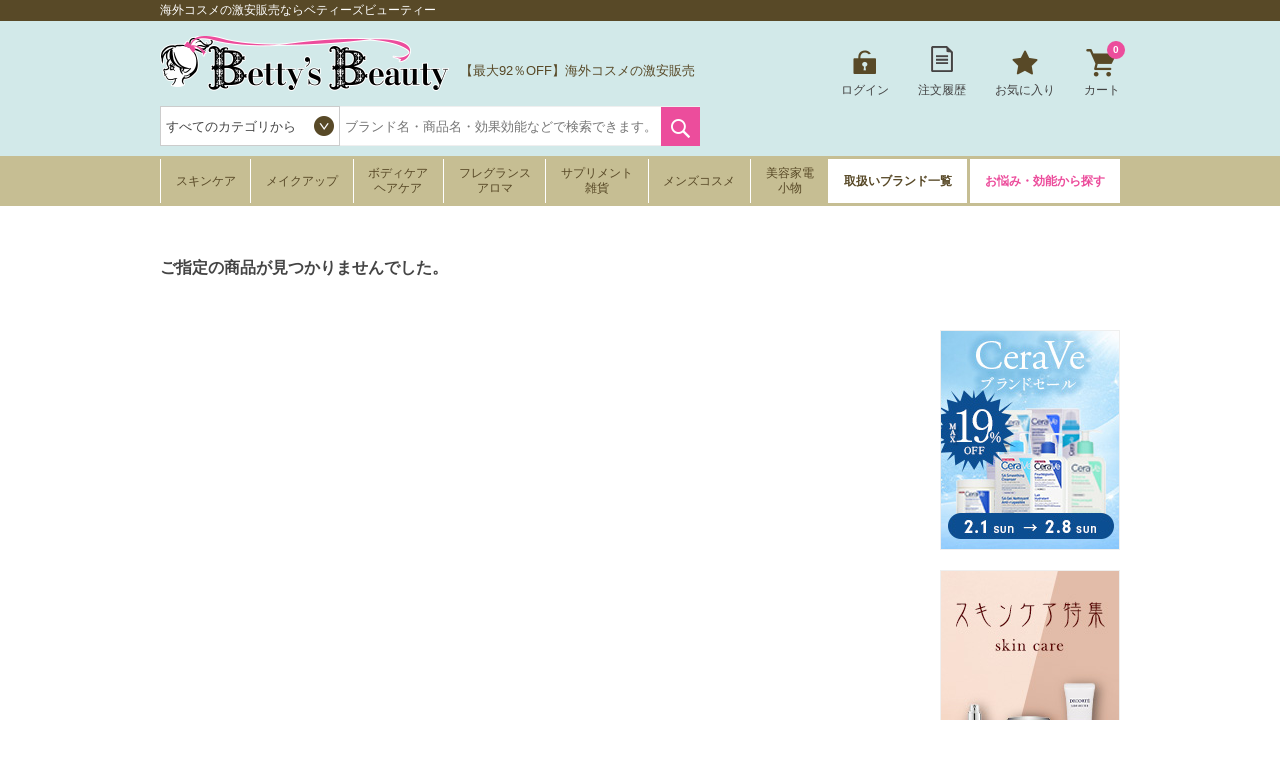

--- FILE ---
content_type: text/html; charset=utf-8
request_url: https://www.bettysbeauty.jp/ItemDetail/108B0001/10813532
body_size: 381223
content:

<!DOCTYPE html>
<html>
<head>
    <meta charset="UTF-8">
    <meta name="viewport" content="width=980">
    <title>海外コスメの激安販売ならベティーズビューティー</title>
    <meta name="keywords" content="キャッシュレス,キャッシュレス決済,ポイント還元,化粧品,コスメ,通販,激安,格安,ベティーズビューティー,Betty&#39;s Beauty" />
    <meta name="description" content="海外コスメの激安通販ならベティーズビューティーへ。日本では未発売・廃盤になってしまった商品もお取扱いしております！品揃え抜群・後払い可能なのはベティーズビューティーだけ！" />
    
        <link rel="shortcut icon" href="https://image.bettysbeauty.jp/favicon/favicon.ico" type="image/vnd.microsoft.icon">
    <link rel="icon" href="https://image.bettysbeauty.jp/favicon/favicon.ico" type="image/vnd.microsoft.icon">
    <link rel="apple-touch-icon" sizes="57x57" href="https://image.bettysbeauty.jp/favicon/apple-touch-icon-57x57.png">
    <link rel="apple-touch-icon" sizes="60x60" href="https://image.bettysbeauty.jp/favicon/apple-touch-icon-60x60.png">
    <link rel="apple-touch-icon" sizes="72x72" href="https://image.bettysbeauty.jp/favicon/apple-touch-icon-72x72.png">
    <link rel="apple-touch-icon" sizes="76x76" href="https://image.bettysbeauty.jp/favicon/apple-touch-icon-76x76.png">
    <link rel="apple-touch-icon" sizes="114x114" href="https://image.bettysbeauty.jp/favicon/apple-touch-icon-114x114.png">
    <link rel="apple-touch-icon" sizes="120x120" href="https://image.bettysbeauty.jp/favicon/apple-touch-icon-120x120.png">
    <link rel="apple-touch-icon" sizes="144x144" href="https://image.bettysbeauty.jp/favicon/apple-touch-icon-144x144.png">
    <link rel="apple-touch-icon" sizes="152x152" href="https://image.bettysbeauty.jp/favicon/apple-touch-icon-152x152.png">
    <link rel="apple-touch-icon" sizes="180x180" href="https://image.bettysbeauty.jp/favicon/apple-touch-icon-180x180.png">
    <link rel="icon" type="image/png" href="https://image.bettysbeauty.jp/favicon/android-chrome-192x192.png" sizes="192x192">
    <link rel="icon" type="image/png" href="https://image.bettysbeauty.jp/favicon/favicon-48x48.png" sizes="48x48">
    <link rel="icon" type="image/png" href="https://image.bettysbeauty.jp/favicon/favicon-96x96.png" sizes="96x96">
    <link rel="icon" type="image/png" href="https://image.bettysbeauty.jp/favicon/favicon-16x16.png" sizes="16x16">
    <link rel="icon" type="image/png" href="https://image.bettysbeauty.jp/favicon/favicon-32x32.png" sizes="32x32">
    <link rel="manifest" href="https://www.bettysbeauty.jp/Content_BB/Images/favicon/manifest.json">
    <meta name="msapplication-TileColor" content="#2d88ef">
    <meta name="msapplication-TileImage" content="https://image.bettysbeauty.jp/favicon/mstile-144x144.png">

    
    <link href="/bundles/css/main?v=7J7kLZmj28TNIYEO-gIH8AOb_eLz5jJNVyJ4FLO1_5o1" rel="stylesheet"/>
 

    <link href="/bundles/css/slickSlider?v=3U3KdiFkaxZTpVRnrMEsrllchQyI8IlHD9HDnDxbgSs1" rel="stylesheet"/>
 

    <link rel="stylesheet" type="text/css" href="/Content_BB/CSS/jquery.mCustomScrollbar.css?20180213" media="all" />
    <link rel="stylesheet" type="text/css" href="/Content_BB/CSS/magnific-popup.css" media="all" />
    <link rel="canonical" href="https://www.bettysbeauty.jp/ItemDetail/108B0001/10813532" />

    <!--[if lt IE 10]>
    <link rel="stylesheet" type="text/css" href="/Content_BB/CSS/ie9.css" media="all" />
    <![endif]-->
    <!-- <link rel="shortcut icon" href="https://image.bettysbeauty.jp/favicon.ico" />
    <link rel="apple-touch-icon-precomposed" href="https://image.bettysbeauty.jp/icon.png" /> -->
    
    <script src="/bundles/script/jquery?v=YzOjyWvh-Y_AKVAqI7xVv2WefnfZYBySPE862C26D_s1"></script>


    <script src="https://unpkg.com/@trevoreyre/autocomplete-js"></script>
    <link rel="stylesheet" href="https://unpkg.com/@trevoreyre/autocomplete-js/dist/style.css"/>

    <script src="/Scripts/icheck.js"></script>
    <script src="/Scripts/slick.min.js?20230821"></script>
    
    <script src="/bundles/script/main?v=7vFn1WV2_2P3PIsS62RfcTVHtRlzmQSC6dPxbXgaAHg1"></script>

    
    <script src="/bundles/customGTM?v=SXC8FDNp1_lFaNoaLnEJiHbHLF9VCzp69qhCIm8TJo41"></script>


    
    <script type="application/ld+json">
        // ------------------------ サイト内検索 ---------------------- //
        {
        "@context": "http://schema.org",
        "@type": "WebSite",
        "url":"https://www.bettysbeauty.jp/",
        "potentialAction":
        {
        "@type": "SearchAction",
        "target": "https://www.bettysbeauty.jp/Search/Keyword/?Keywords={search_term_string}",
        "query-input": "required name=search_term_string"
        }
        }
    </script>

    <script type="application/ld+json">
        {
        "@context":"http://schema.org",
        "@type":"Organization",
        "name" : "ベティーズビューティー",
        "url":"https://www.bettysbeauty.jp/",
        "logo": "https://image.bettysbeauty.jp/common/logo.png",
        "contactPoint":
        [
        {
        "@type":"ContactPoint",
        "telephone":"+81-03-6880-1175",
        "contactType":"customer service"
        }
        ]
        }
    </script>

        <script src="//log1.mobylog.jp/__xdtc/500366.js" charset="UTF-8"></script>
        <!-- Yahoo Code for your Target List -->
        <script type="text/javascript">
            /* <![CDATA[ */
            var yahoo_ss_retargeting_id = 1000411262;
            var yahoo_sstag_custom_params = window.yahoo_sstag_params;
            var yahoo_ss_retargeting = true;
            /* ]]> */
        </script>
        <script type="text/javascript" src="https://s.yimg.jp/images/listing/tool/cv/conversion.js">
        </script>
        <noscript>
            <div style="display:inline;">
                <img height="1" width="1" style="border-style:none;" alt="" src="https://b97.yahoo.co.jp/pagead/conversion/1000411262/?guid=ON&script=0&disvt=false" />
            </div>
        </noscript>
        <!-- Yahoo Code for your Target List -->
        <script type="text/javascript" language="javascript">
            /* <![CDATA[ */
            var yahoo_retargeting_id = 'J0K08M2P4B';
            var yahoo_retargeting_label = '';
            var yahoo_retargeting_page_type = '';
            var yahoo_retargeting_items = [{ item_id: '', category_id: '', price: '', quantity: '' }];
            /* ]]> */
        </script>
        <script type="text/javascript" language="javascript" src="https://b92.yahoo.co.jp/js/s_retargeting.js"></script>
        <!-- LINE Tag Base Code -->
        <!-- Do Not Modify -->
        <script>
        (function(g,d,o){
          g._ltq=g._ltq||[];g._lt=g._lt||function(){g._ltq.push(arguments)};
          var h=location.protocol==='https:'?'https://d.line-scdn.net':'http://d.line-cdn.net';
          var s=d.createElement('script');s.async=1;
          s.src=o||h+'/n/line_tag/public/release/v1/lt.js';
          var t=d.getElementsByTagName('script')[0];t.parentNode.insertBefore(s,t);
            })(window, document);
        _lt('init', {
          customerType: 'lap',
          tagId: '95aadb63-a646-4675-9e41-95165e688c3a'
        });
        _lt('send', 'pv', ['95aadb63-a646-4675-9e41-95165e688c3a']);
        </script>
        <noscript>
          <img height="1" width="1" style="display:none"
               src="https://tr.line.me/tag.gif?c_t=lap&t_id=95aadb63-a646-4675-9e41-95165e688c3a&e=pv&noscript=1" />
        </noscript>
        <!-- End LINE Tag Base Code -->
    
    
</head>
<body>

    <!-- DSタグ用変数 -->
    

    <!-- Google Tag Manager用変数 -->
    <script>
        dataLayer = [];

        dataLayer.push({
            'pagetype':'Other'  //ページの種類
        });
    </script>

    
    
        <script>
            dataLayer.push({
                'google_tag_params': {
                    'ecomm_prodid': '',
                    'ecomm_pagetype': 'Other',  //ページの種類
                    'ecomm_totalvalue': 0
                }
            });
        </script>
    
    
    
        

    

        <!-- Google Tag Manager -->
        <noscript>
            <iframe src="//www.googletagmanager.com/ns.html?id=GTM-TK2XFQ"
                    height="0" width="0" style="display:none;visibility:hidden"></iframe>
        </noscript>
        <script>
        (function (w, d, s, l, i) {
            w[l] = w[l] || []; w[l].push({
            'gtm.start':
            new Date().getTime(), event: 'gtm.js'
            }); var f = d.getElementsByTagName(s)[0],
            j = d.createElement(s), dl = l != 'dataLayer' ? '&l=' + l : ''; j.async = true; j.src =
            '//www.googletagmanager.com/gtm.js?id=' + i + dl; f.parentNode.insertBefore(j, f);
        })(window, document, 'script', 'dataLayer', 'GTM-TK2XFQ');</script>
        <!-- End Google Tag Manager -->



<script type="text/javascript">
    $(function () {
        //タブ
        if ($(".tabs").length) {
            $(".tabs li a").click(function (a) {
                $(this).parents(".tabs").children("ul").children("li").removeClass("current").removeClass("fadeInRight animated");
                $(this).parents(".tabs").children("li").removeClass("current").removeClass("fadeInRight animated");
                $(this).parents(".tabs").next(".tab-content").children(".tab.current").removeClass("current").removeClass("fadeInRight animated");
                $(this).parent().addClass("current");
                var t = $(this).attr("href");
                $(t).addClass("current fadeInRight animated"), a.preventDefault();
            });
        }
    });
</script>

<header>
    <div id="head-top">
        <h1>海外コスメの激安販売ならベティーズビューティー</h1>
    </div>
    <div id="head-main">
        <div class="left">
            <div class="logo">
                <p><a href="https://www.bettysbeauty.jp/"><img src="https://image.bettysbeauty.jp/common/logo.png" srcset='https://image.bettysbeauty.jp/common/logo.png 1x,https://image.bettysbeauty.jp/common/logo@2x.png 2x' alt="Bettys Beauty" width="300"></a></p>
            </div>

            <div class="contact" style="width:240px;padding:25px 0 0 0;">
                <div>
                    <p style="padding-left:0;font-size:small;">
                       【最大92％OFF】海外コスメの激安販売
                        
                    </p>
                </div>
            </div>
            <div class="search">
                <form action="https://www.bettysbeauty.jp/Search/Keyword" method="get" name="search_keyword" id="searchform">
                    <select name="CategoryCD" class="easy-select-box" style="border-color:#ccc;height:40px;line-height:40px;">
                        <option value="">すべてのカテゴリから</option>
                        <option value="01">スキンケア</option>
                        <option value="02">メイクアップ</option>
                        <option value="03">ボディ・ヘアケア</option>
                        <option value="04">フレグランス・アロマ</option>
                        <option value="05">サプリメント・雑貨</option>
                        <option value="06">メンズコスメ</option>
                        <option value="07">美容家電・小物</option>
                    </select>
                    <script>
    function searchDetail_head() {
        
        var keyword = $('#Keywords').val();
        $('#searchform').attr('action', 'https://www.bettysbeauty.jp/Search/Keyword/');
        $("#searchform").submit();
    }
                    </script>
                        <div id="autocomplete" class="autocomplete" style="display: inline-block;">
                            <input type="search" id="Keywords" name="Keywords" class="autocomplete-input" autocomplete="off" placeholder="ブランド名・商品名・効果効能などで検索できます。" maxlength="200">
                            <ul class="autocomplete-result-list"></ul>
                        </div>
                        <ul class="autocomplete-detail-list hide"></ul>
                        <script>
                            APPEC.module.searchSuggest.InitialSite = 'BB';
                            APPEC.module.searchSuggest.InitialElement = '#autocomplete';
                            APPEC.module.searchSuggest.SuggestSearchPCUrl = 'https://www.bettysbeauty.jp/Search/SuggestSearchPCAsync';
                            APPEC.module.searchSuggest.KeywordItemSearchUrl = 'https://www.bettysbeauty.jp/Search/KeywordItemSearchAsync';
                            APPEC.module.searchSuggest.SearchKeywordUrl = 'https://www.bettysbeauty.jp/Search/Keyword/';
                            APPEC.module.searchSuggest.SearchBrandUrl = 'https://www.bettysbeauty.jp/Brand/';
                            APPEC.module.searchSuggest.SearchCategoryUrl = 'https://www.bettysbeauty.jp/Search/Category/';
                            APPEC.module.searchSuggest.ItemDetailUrl = 'https://www.bettysbeauty.jp/ItemDetail/';
                            APPEC.module.searchSuggest.ImageUrl = 'https://image.bettysbeauty.jp';
                            APPEC.module.searchSuggest.EnumSkincare = '01';
                            APPEC.module.searchSuggest.EnumMakeup = '02';
                            APPEC.module.searchSuggest.EnumBodyHaircare = '03';
                            APPEC.module.searchSuggest.EnumFragrance = '04';
                            APPEC.module.searchSuggest.EnumSupplement = '05';
                            APPEC.module.searchSuggest.EnumMens = '06';
                            APPEC.module.searchSuggest.EnumAppliance = '07';
                            APPEC.module.searchSuggest.SearchFunction = searchDetail_head;

                            APPEC.module.searchSuggest.Initialize();
                        </script>
                    <input type="submit" value="検索" onclick="searchDetail_head();">
                    <input type="hidden" name="search_type" value="Keyword">
                </form>
            </div>
        </div>
        <nav>
            <ul>
                    <li class="login">
                        <a href="https://www.bettysbeauty.jp/Login" onclick="sendSelectContentEvent('Header_Login')">ログイン</a>
                    </li>

                

                <li class="order">
                    <a href="https://www.bettysbeauty.jp/OrderHistory/List" onclick="sendSelectContentEvent('Header_OrderHistory')">注文履歴</a>
                </li>

                <li class="favorite">
                    <a href="https://www.bettysbeauty.jp/Favorite/List" onclick="sendSelectContentEvent('Header_Favorite')">お気に入り</a>
                        <div class="hidden no">
                            <div class="content">
                                <img src="https://image.bettysbeauty.jp/common/icon-favorite-l.png" srcset='https://image.bettysbeauty.jp/common/icon-favorite-l.png 1x,https://image.bettysbeauty.jp/common/icon-favorite-l@2x.png 2x' alt="お気に入り" height="51" width="57">
                                <p class="p1">現在、お気に入りはありません。</p>
                                <p class="p2">
                                    
                                    いつかは使ってみたい、いつも使っているブランドやアイテム、<br>
                                    他と比較したいアイテムなどを、あなただけのマイページで<br>
                                    簡単にリスト化することが出来ます。
                                </p>
                            </div>
                        </div>
                </li>

                <li class="cart">
                    <a href="https://www.bettysbeauty.jp/Cart" onclick="sendSelectContentEvent('Header_Cart')">カート<span>0</span></a>
                        <div class="hidden no">
                            <div class="content">
                                <img src="https://image.bettysbeauty.jp/common/icon-cart-l.png" srcset='https://image.bettysbeauty.jp/common/icon-cart-l.png 1x,https://image.bettysbeauty.jp/common/icon-cart-l@2x.png 2x' alt="カート" height="53" width="66">
                                <p class="p1">現在、カートに商品はありません。</p>
                            </div>
                        </div>
                </li>
            </ul>
        </nav>
    </div>
    <nav id="gnav">
        <ul>
            <li class="skincare">
                    <a href="https://www.bettysbeauty.jp/Search/Category/Skincare" onclick="sendSelectContentEvent('Header_Search_Category_Skincare')">スキンケア</a>
        <div class="hidden">
            <div class="content">
                <div class="ttlcate">
                    <a href="https://www.bettysbeauty.jp/Search/Category/Skincare" onclick="sendSelectContentEvent('Header_Search_Category_すべてのスキンケア')">すべてのスキンケア</a>
                </div>
                <ul>
                    <li>
                        <dt class="ttlnavi">
                            <a href="https://www.bettysbeauty.jp/Search/Category/Skincare/01" onclick="sendSelectContentEvent('Header_Search_SubCategory_洗顔料')">洗顔料</a>
                        </dt>
                        <dl>
                            <dt>
                                <li><a href="https://www.bettysbeauty.jp/Search/Category/Skincare/01/01" onclick="sendSelectContentEvent('Header_Search_ThirdCategory_洗顔石鹸')">洗顔石鹸</a></li>
                            </dt>
                            <dt>
                                <li><a href="https://www.bettysbeauty.jp/Search/Category/Skincare/01/02" onclick="sendSelectContentEvent('Header_Search_ThirdCategory_洗顔フォーム')">洗顔フォーム</a></li>
                            </dt>
                            <dt>
                                <li><a href="https://www.bettysbeauty.jp/Search/Category/Skincare/01/03" onclick="sendSelectContentEvent('Header_Search_ThirdCategory_洗顔パウダー')">洗顔パウダー</a></li>
                            </dt>
                            <dt>
                                <li><a href="https://www.bettysbeauty.jp/Search/Category/Skincare/01/04" onclick="sendSelectContentEvent('Header_Search_ThirdCategory_その他洗顔料')">その他洗顔料</a></li>
                            </dt>
                        </dl>
                    </li>
                    <li>
                        <dt class="ttlnavi">
                            <a href="https://www.bettysbeauty.jp/Search/Category/Skincare/02" onclick="sendSelectContentEvent('Header_Search_SubCategory_クレンジング')">クレンジング</a>
                        </dt>
                        <dl>
                            <dt>
                                <li><a href="https://www.bettysbeauty.jp/Search/Category/Skincare/02/01" onclick="sendSelectContentEvent('Header_Search_ThirdCategory_オイルクレンジング')">オイルクレンジング</a></li>
                            </dt>
                            <dt>
                                <li><a href="https://www.bettysbeauty.jp/Search/Category/Skincare/02/02" onclick="sendSelectContentEvent('Header_Search_ThirdCategory_ミルククレンジング')">ミルククレンジング</a></li>
                            </dt>
                            <dt>
                                <li><a href="https://www.bettysbeauty.jp/Search/Category/Skincare/02/03" onclick="sendSelectContentEvent('Header_Search_ThirdCategory_クレンジングジェル')">クレンジングジェル</a></li>
                            </dt>
                            <dt>
                                <li><a href="https://www.bettysbeauty.jp/Search/Category/Skincare/02/04" onclick="sendSelectContentEvent('Header_Search_ThirdCategory_リキッドクレンジング')">リキッドクレンジング</a></li>
                            </dt>
                            <dt>
                                <li><a href="https://www.bettysbeauty.jp/Search/Category/Skincare/02/05" onclick="sendSelectContentEvent('Header_Search_ThirdCategory_クレンジングクリーム')">クレンジングクリーム</a></li>
                            </dt>
                            <dt>
                                <li><a href="https://www.bettysbeauty.jp/Search/Category/Skincare/02/06" onclick="sendSelectContentEvent('Header_Search_ThirdCategory_ポイントリムーバー')">ポイントリムーバー</a></li>
                            </dt>
                            <dt>
                                <li><a href="https://www.bettysbeauty.jp/Search/Category/Skincare/02/07" onclick="sendSelectContentEvent('Header_Search_ThirdCategory_その他クレンジング')">その他クレンジング</a></li>
                            </dt>
                        </dl>
                    </li>
                    <li>
                        <dt class="ttlnavi">
                            <a href="https://www.bettysbeauty.jp/Search/Category/Skincare/03" onclick="sendSelectContentEvent('Header_Search_SubCategory_化粧水')">化粧水</a>
                        </dt>
                        <dl>
                            <dt>
                                <li><a href="https://www.bettysbeauty.jp/Search/Category/Skincare/03/01" onclick="sendSelectContentEvent('Header_Search_ThirdCategory_化粧水')">化粧水</a></li>
                            </dt>
                            <dt>
                                <li><a href="https://www.bettysbeauty.jp/Search/Category/Skincare/03/02" onclick="sendSelectContentEvent('Header_Search_ThirdCategory_ミスト状化粧水')">ミスト状化粧水</a></li>
                            </dt>
                        </dl>
                    </li>
                    <li>
                        <dt class="ttlnavi">
                            <a href="https://www.bettysbeauty.jp/Search/Category/Skincare/04" onclick="sendSelectContentEvent('Header_Search_SubCategory_美容液・乳液')">美容液・乳液</a>
                        </dt>
                        <dl>
                            <dt>
                                <li><a href="https://www.bettysbeauty.jp/Search/Category/Skincare/04/01" onclick="sendSelectContentEvent('Header_Search_ThirdCategory_ブースター')">ブースター</a></li>
                            </dt>
                            <dt>
                                <li><a href="https://www.bettysbeauty.jp/Search/Category/Skincare/04/02" onclick="sendSelectContentEvent('Header_Search_ThirdCategory_美容液')">美容液</a></li>
                            </dt>
                            <dt>
                                <li><a href="https://www.bettysbeauty.jp/Search/Category/Skincare/04/03" onclick="sendSelectContentEvent('Header_Search_ThirdCategory_乳液')">乳液</a></li>
                            </dt>
                        </dl>
                    </li>
                    <li>
                        <dt class="ttlnavi">
                            <a href="https://www.bettysbeauty.jp/Search/Category/Skincare/05" onclick="sendSelectContentEvent('Header_Search_SubCategory_クリーム・オイル')">クリーム・オイル</a>
                        </dt>
                        <dl>
                            <dt>
                                <li><a href="https://www.bettysbeauty.jp/Search/Category/Skincare/05/01" onclick="sendSelectContentEvent('Header_Search_ThirdCategory_デイクリーム')">デイクリーム</a></li>
                            </dt>
                            <dt>
                                <li><a href="https://www.bettysbeauty.jp/Search/Category/Skincare/05/02" onclick="sendSelectContentEvent('Header_Search_ThirdCategory_ナイトクリーム')">ナイトクリーム</a></li>
                            </dt>
                            <dt>
                                <li><a href="https://www.bettysbeauty.jp/Search/Category/Skincare/05/03" onclick="sendSelectContentEvent('Header_Search_ThirdCategory_フェイスオイル')">フェイスオイル</a></li>
                            </dt>
                            <dt>
                                <li><a href="https://www.bettysbeauty.jp/Search/Category/Skincare/05/04" onclick="sendSelectContentEvent('Header_Search_ThirdCategory_オールインワン')">オールインワン</a></li>
                            </dt>
                            <dt>
                                <li><a href="https://www.bettysbeauty.jp/Search/Category/Skincare/05/05" onclick="sendSelectContentEvent('Header_Search_ThirdCategory_クリーム')">クリーム</a></li>
                            </dt>
                        </dl>
                    </li>
                    <li>
                        <dt class="ttlnavi">
                            <a href="https://www.bettysbeauty.jp/Search/Category/Skincare/06" onclick="sendSelectContentEvent('Header_Search_SubCategory_パック・フェイスマスク')">パック・フェイスマスク</a>
                        </dt>
                        <dl>
                            <dt>
                                <li><a href="https://www.bettysbeauty.jp/Search/Category/Skincare/06/01" onclick="sendSelectContentEvent('Header_Search_ThirdCategory_洗い流すパック・マスク')">洗い流すパック・マスク</a></li>
                            </dt>
                            <dt>
                                <li><a href="https://www.bettysbeauty.jp/Search/Category/Skincare/06/02" onclick="sendSelectContentEvent('Header_Search_ThirdCategory_シートマスク・パック')">シートマスク・パック</a></li>
                            </dt>
                            <dt>
                                <li><a href="https://www.bettysbeauty.jp/Search/Category/Skincare/06/03" onclick="sendSelectContentEvent('Header_Search_ThirdCategory_ゴマージュ・ピーリング')">ゴマージュ・ピーリング</a></li>
                            </dt>
                            <dt>
                                <li><a href="https://www.bettysbeauty.jp/Search/Category/Skincare/06/04" onclick="sendSelectContentEvent('Header_Search_ThirdCategory_マッサージ料')">マッサージ料</a></li>
                            </dt>
                        </dl>
                    </li>
                    <li>
                        <dt class="ttlnavi">
                            <a href="https://www.bettysbeauty.jp/Search/Category/Skincare/07" onclick="sendSelectContentEvent('Header_Search_SubCategory_目元・口元ケア')">目元・口元ケア</a>
                        </dt>
                        <dl>
                            <dt>
                                <li><a href="https://www.bettysbeauty.jp/Search/Category/Skincare/07/01" onclick="sendSelectContentEvent('Header_Search_ThirdCategory_アイケア')">アイケア</a></li>
                            </dt>
                            <dt>
                                <li><a href="https://www.bettysbeauty.jp/Search/Category/Skincare/07/02" onclick="sendSelectContentEvent('Header_Search_ThirdCategory_まつげ美容液')">まつげ美容液</a></li>
                            </dt>
                            <dt>
                                <li><a href="https://www.bettysbeauty.jp/Search/Category/Skincare/07/03" onclick="sendSelectContentEvent('Header_Search_ThirdCategory_リップケア')">リップケア</a></li>
                            </dt>
                        </dl>
                    </li>
                    <li>
                        <dt class="ttlnavi">
                            <a href="https://www.bettysbeauty.jp/Search/Category/Skincare/08" onclick="sendSelectContentEvent('Header_Search_SubCategory_その他スキンケア')">その他スキンケア</a>
                        </dt>
                        <dl>
                            <dt>
                                <li><a href="https://www.bettysbeauty.jp/Search/Category/Skincare/08/01" onclick="sendSelectContentEvent('Header_Search_ThirdCategory_スキンケアコフレ')">スキンケアコフレ</a></li>
                            </dt>
                            <dt>
                                <li><a href="https://www.bettysbeauty.jp/Search/Category/Skincare/08/02" onclick="sendSelectContentEvent('Header_Search_ThirdCategory_その他スキンケア')">その他スキンケア</a></li>
                            </dt>
                        </dl>
                    </li>
                    <li>
                        <dt class="ttlnavi">
                            <a href="https://www.bettysbeauty.jp/Search/Category/Skincare/09" onclick="sendSelectContentEvent('Header_Search_SubCategory_日焼け止め')">日焼け止め</a>
                        </dt>
                        <dl>
                            <dt>
                                <li><a href="https://www.bettysbeauty.jp/Search/Category/Skincare/09/01" onclick="sendSelectContentEvent('Header_Search_ThirdCategory_日焼け止め（顔）')">日焼け止め（顔）</a></li>
                            </dt>
                            <dt>
                                <li><a href="https://www.bettysbeauty.jp/Search/Category/Skincare/09/02" onclick="sendSelectContentEvent('Header_Search_ThirdCategory_日焼け止め（ボディ）')">日焼け止め（ボディ）</a></li>
                            </dt>
                        </dl>
                    </li>
                    <li>
                        <dt class="ttlnavi">
                            <a href="https://www.bettysbeauty.jp/Search/Category/Skincare/10" onclick="sendSelectContentEvent('Header_Search_SubCategory_セルフタン')">セルフタン</a>
                        </dt>
                        <dl>
                            <dt>
                                <li><a href="https://www.bettysbeauty.jp/Search/Category/Skincare/10/01" onclick="sendSelectContentEvent('Header_Search_ThirdCategory_セルフタン（顔）')">セルフタン（顔）</a></li>
                            </dt>
                            <dt>
                                <li><a href="https://www.bettysbeauty.jp/Search/Category/Skincare/10/02" onclick="sendSelectContentEvent('Header_Search_ThirdCategory_セルフタン（ボディ）')">セルフタン（ボディ）</a></li>
                            </dt>
                        </dl>
                    </li>
                    <li>
                        <dt class="ttlnavi">
                            <a href="https://www.bettysbeauty.jp/Search/Category/Skincare/11" onclick="sendSelectContentEvent('Header_Search_SubCategory_アフターサンケア')">アフターサンケア</a>
                        </dt>
                        <dl>
                            <dt>
                                <li><a href="https://www.bettysbeauty.jp/Search/Category/Skincare/11/01" onclick="sendSelectContentEvent('Header_Search_ThirdCategory_アフターサンケア(顔）')">アフターサンケア(顔）</a></li>
                            </dt>
                            <dt>
                                <li><a href="https://www.bettysbeauty.jp/Search/Category/Skincare/11/02" onclick="sendSelectContentEvent('Header_Search_ThirdCategory_アフターサンケア(ボディ）')">アフターサンケア(ボディ）</a></li>
                            </dt>
                        </dl>
                    </li>
                </ul>
            </div>
        </div>

            </li>
            <li>
                    <a href="https://www.bettysbeauty.jp/Search/Category/Makeup" onclick="sendSelectContentEvent('Header_Search_Category_Makeup')">メイクアップ</a>
        <div class="hidden">
            <div class="content">
                <div class="ttlcate">
                    <a href="https://www.bettysbeauty.jp/Search/Category/Makeup" onclick="sendSelectContentEvent('Header_Search_Category_すべてのメイクアップ')">すべてのメイクアップ</a>
                </div>
                <ul>
                    <li>
                        <dt class="ttlnavi">
                            <a href="https://www.bettysbeauty.jp/Search/Category/Makeup/01" onclick="sendSelectContentEvent('Header_Search_SubCategory_ファンデーション')">ファンデーション</a>
                        </dt>
                        <dl>
                            <dt>
                                <li><a href="https://www.bettysbeauty.jp/Search/Category/Makeup/01/01" onclick="sendSelectContentEvent('Header_Search_ThirdCategory_パウダーファンデ')">パウダーファンデ</a></li>
                            </dt>
                            <dt>
                                <li><a href="https://www.bettysbeauty.jp/Search/Category/Makeup/01/02" onclick="sendSelectContentEvent('Header_Search_ThirdCategory_リキッドファンデ')">リキッドファンデ</a></li>
                            </dt>
                            <dt>
                                <li><a href="https://www.bettysbeauty.jp/Search/Category/Makeup/01/03" onclick="sendSelectContentEvent('Header_Search_ThirdCategory_クリームファンデ')">クリームファンデ</a></li>
                            </dt>
                            <dt>
                                <li><a href="https://www.bettysbeauty.jp/Search/Category/Makeup/01/05" onclick="sendSelectContentEvent('Header_Search_ThirdCategory_クッションファンデ')">クッションファンデ</a></li>
                            </dt>
                            <dt>
                                <li><a href="https://www.bettysbeauty.jp/Search/Category/Makeup/01/06" onclick="sendSelectContentEvent('Header_Search_ThirdCategory_スティックファンデ')">スティックファンデ</a></li>
                            </dt>
                            <dt>
                                <li><a href="https://www.bettysbeauty.jp/Search/Category/Makeup/01/90" onclick="sendSelectContentEvent('Header_Search_ThirdCategory_その他ファンデ')">その他ファンデ</a></li>
                            </dt>
                        </dl>
                    </li>
                    <li>
                        <dt class="ttlnavi">
                            <a href="https://www.bettysbeauty.jp/Search/Category/Makeup/02" onclick="sendSelectContentEvent('Header_Search_SubCategory_化粧下地')">化粧下地</a>
                        </dt>
                        <dl>
                            <dt>
                                <li><a href="https://www.bettysbeauty.jp/Search/Category/Makeup/02/01" onclick="sendSelectContentEvent('Header_Search_ThirdCategory_化粧下地')">化粧下地</a></li>
                            </dt>
                            <dt>
                                <li><a href="https://www.bettysbeauty.jp/Search/Category/Makeup/02/02" onclick="sendSelectContentEvent('Header_Search_ThirdCategory_コンシーラー')">コンシーラー</a></li>
                            </dt>
                            <dt>
                                <li><a href="https://www.bettysbeauty.jp/Search/Category/Makeup/02/03" onclick="sendSelectContentEvent('Header_Search_ThirdCategory_CCクリーム')">CCクリーム</a></li>
                            </dt>
                            <dt>
                                <li><a href="https://www.bettysbeauty.jp/Search/Category/Makeup/02/04" onclick="sendSelectContentEvent('Header_Search_ThirdCategory_ハイライト')">ハイライト</a></li>
                            </dt>
                            <dt>
                                <li><a href="https://www.bettysbeauty.jp/Search/Category/Makeup/02/05" onclick="sendSelectContentEvent('Header_Search_ThirdCategory_ブロンザー')">ブロンザー</a></li>
                            </dt>
                        </dl>
                    </li>
                    <li>
                        <dt class="ttlnavi">
                            <a href="https://www.bettysbeauty.jp/Search/Category/Makeup/03" onclick="sendSelectContentEvent('Header_Search_SubCategory_フェイスパウダー')">フェイスパウダー</a>
                        </dt>
                        <dl>
                            <dt>
                                <li><a href="https://www.bettysbeauty.jp/Search/Category/Makeup/03/01" onclick="sendSelectContentEvent('Header_Search_ThirdCategory_ルースパウダー')">ルースパウダー</a></li>
                            </dt>
                            <dt>
                                <li><a href="https://www.bettysbeauty.jp/Search/Category/Makeup/03/02" onclick="sendSelectContentEvent('Header_Search_ThirdCategory_プレストパウダー')">プレストパウダー</a></li>
                            </dt>
                            <dt>
                                <li><a href="https://www.bettysbeauty.jp/Search/Category/Makeup/03/03" onclick="sendSelectContentEvent('Header_Search_ThirdCategory_ハイライト')">ハイライト</a></li>
                            </dt>
                        </dl>
                    </li>
                    <li>
                        <dt class="ttlnavi">
                            <a href="https://www.bettysbeauty.jp/Search/Category/Makeup/04" onclick="sendSelectContentEvent('Header_Search_SubCategory_その他ベースメイク')">その他ベースメイク</a>
                        </dt>
                        <dl>
                            <dt>
                                <li><a href="https://www.bettysbeauty.jp/Search/Category/Makeup/04/03" onclick="sendSelectContentEvent('Header_Search_ThirdCategory_その他ベースメイク')">その他ベースメイク</a></li>
                            </dt>
                        </dl>
                    </li>
                    <li>
                        <dt class="ttlnavi">
                            <a href="https://www.bettysbeauty.jp/Search/Category/Makeup/05" onclick="sendSelectContentEvent('Header_Search_SubCategory_アイブロウ')">アイブロウ</a>
                        </dt>
                        <dl>
                            <dt>
                                <li><a href="https://www.bettysbeauty.jp/Search/Category/Makeup/05/01" onclick="sendSelectContentEvent('Header_Search_ThirdCategory_アイブロウペンシル')">アイブロウペンシル</a></li>
                            </dt>
                            <dt>
                                <li><a href="https://www.bettysbeauty.jp/Search/Category/Makeup/05/02" onclick="sendSelectContentEvent('Header_Search_ThirdCategory_パウダーアイブロウ')">パウダーアイブロウ</a></li>
                            </dt>
                            <dt>
                                <li><a href="https://www.bettysbeauty.jp/Search/Category/Makeup/05/03" onclick="sendSelectContentEvent('Header_Search_ThirdCategory_眉マスカラ')">眉マスカラ</a></li>
                            </dt>
                            <dt>
                                <li><a href="https://www.bettysbeauty.jp/Search/Category/Makeup/05/04" onclick="sendSelectContentEvent('Header_Search_ThirdCategory_その他アイブロウ')">その他アイブロウ</a></li>
                            </dt>
                        </dl>
                    </li>
                    <li>
                        <dt class="ttlnavi">
                            <a href="https://www.bettysbeauty.jp/Search/Category/Makeup/06" onclick="sendSelectContentEvent('Header_Search_SubCategory_アイライナー')">アイライナー</a>
                        </dt>
                        <dl>
                            <dt>
                                <li><a href="https://www.bettysbeauty.jp/Search/Category/Makeup/06/01" onclick="sendSelectContentEvent('Header_Search_ThirdCategory_リキッドアイライナー')">リキッドアイライナー</a></li>
                            </dt>
                            <dt>
                                <li><a href="https://www.bettysbeauty.jp/Search/Category/Makeup/06/02" onclick="sendSelectContentEvent('Header_Search_ThirdCategory_ペンシルアイライナー')">ペンシルアイライナー</a></li>
                            </dt>
                            <dt>
                                <li><a href="https://www.bettysbeauty.jp/Search/Category/Makeup/06/03" onclick="sendSelectContentEvent('Header_Search_ThirdCategory_ジェルアイライナー')">ジェルアイライナー</a></li>
                            </dt>
                            <dt>
                                <li><a href="https://www.bettysbeauty.jp/Search/Category/Makeup/06/04" onclick="sendSelectContentEvent('Header_Search_ThirdCategory_その他アイライナー')">その他アイライナー</a></li>
                            </dt>
                        </dl>
                    </li>
                    <li>
                        <dt class="ttlnavi">
                            <a href="https://www.bettysbeauty.jp/Search/Category/Makeup/07" onclick="sendSelectContentEvent('Header_Search_SubCategory_マスカラ')">マスカラ</a>
                        </dt>
                        <dl>
                            <dt>
                                <li><a href="https://www.bettysbeauty.jp/Search/Category/Makeup/07/01" onclick="sendSelectContentEvent('Header_Search_ThirdCategory_マスカラ')">マスカラ</a></li>
                            </dt>
                            <dt>
                                <li><a href="https://www.bettysbeauty.jp/Search/Category/Makeup/07/02" onclick="sendSelectContentEvent('Header_Search_ThirdCategory_マスカラ下地')">マスカラ下地</a></li>
                            </dt>
                        </dl>
                    </li>
                    <li>
                        <dt class="ttlnavi">
                            <a href="https://www.bettysbeauty.jp/Search/Category/Makeup/08" onclick="sendSelectContentEvent('Header_Search_SubCategory_アイシャドウ')">アイシャドウ</a>
                        </dt>
                        <dl>
                            <dt>
                                <li><a href="https://www.bettysbeauty.jp/Search/Category/Makeup/08/01" onclick="sendSelectContentEvent('Header_Search_ThirdCategory_パウダーアイシャドウ')">パウダーアイシャドウ</a></li>
                            </dt>
                            <dt>
                                <li><a href="https://www.bettysbeauty.jp/Search/Category/Makeup/08/02" onclick="sendSelectContentEvent('Header_Search_ThirdCategory_クリームアイシャドウ')">クリームアイシャドウ</a></li>
                            </dt>
                        </dl>
                    </li>
                    <li>
                        <dt class="ttlnavi">
                            <a href="https://www.bettysbeauty.jp/Search/Category/Makeup/09" onclick="sendSelectContentEvent('Header_Search_SubCategory_口紅・グロス・リップライナー')">口紅・グロス・リップライナー</a>
                        </dt>
                        <dl>
                            <dt>
                                <li><a href="https://www.bettysbeauty.jp/Search/Category/Makeup/09/01" onclick="sendSelectContentEvent('Header_Search_ThirdCategory_口紅')">口紅</a></li>
                            </dt>
                            <dt>
                                <li><a href="https://www.bettysbeauty.jp/Search/Category/Makeup/09/02" onclick="sendSelectContentEvent('Header_Search_ThirdCategory_リップグロス')">リップグロス</a></li>
                            </dt>
                            <dt>
                                <li><a href="https://www.bettysbeauty.jp/Search/Category/Makeup/09/03" onclick="sendSelectContentEvent('Header_Search_ThirdCategory_リップライナー')">リップライナー</a></li>
                            </dt>
                        </dl>
                    </li>
                    <li>
                        <dt class="ttlnavi">
                            <a href="https://www.bettysbeauty.jp/Search/Category/Makeup/10" onclick="sendSelectContentEvent('Header_Search_SubCategory_チーク')">チーク</a>
                        </dt>
                        <dl>
                            <dt>
                                <li><a href="https://www.bettysbeauty.jp/Search/Category/Makeup/10/01" onclick="sendSelectContentEvent('Header_Search_ThirdCategory_パウダーチーク')">パウダーチーク</a></li>
                            </dt>
                            <dt>
                                <li><a href="https://www.bettysbeauty.jp/Search/Category/Makeup/10/02" onclick="sendSelectContentEvent('Header_Search_ThirdCategory_ジェル・クリームチーク')">ジェル・クリームチーク</a></li>
                            </dt>
                        </dl>
                    </li>
                    <li>
                        <dt class="ttlnavi">
                            <a href="https://www.bettysbeauty.jp/Search/Category/Makeup/11" onclick="sendSelectContentEvent('Header_Search_SubCategory_その他メイクアップ')">その他メイクアップ</a>
                        </dt>
                        <dl>
                            <dt>
                                <li><a href="https://www.bettysbeauty.jp/Search/Category/Makeup/11/01" onclick="sendSelectContentEvent('Header_Search_ThirdCategory_メイクアップコフレ')">メイクアップコフレ</a></li>
                            </dt>
                            <dt>
                                <li><a href="https://www.bettysbeauty.jp/Search/Category/Makeup/11/02" onclick="sendSelectContentEvent('Header_Search_ThirdCategory_メイクパレット')">メイクパレット</a></li>
                            </dt>
                            <dt>
                                <li><a href="https://www.bettysbeauty.jp/Search/Category/Makeup/11/03" onclick="sendSelectContentEvent('Header_Search_ThirdCategory_その他メイクアップ')">その他メイクアップ</a></li>
                            </dt>
                        </dl>
                    </li>
                    <li>
                        <dt class="ttlnavi">
                            <a href="https://www.bettysbeauty.jp/Search/Category/Makeup/12" onclick="sendSelectContentEvent('Header_Search_SubCategory_ネイル・ネイルケア')">ネイル・ネイルケア</a>
                        </dt>
                        <dl>
                            <dt>
                                <li><a href="https://www.bettysbeauty.jp/Search/Category/Makeup/12/01" onclick="sendSelectContentEvent('Header_Search_ThirdCategory_マニキュア')">マニキュア</a></li>
                            </dt>
                            <dt>
                                <li><a href="https://www.bettysbeauty.jp/Search/Category/Makeup/12/02" onclick="sendSelectContentEvent('Header_Search_ThirdCategory_トップ・ベースコート')">トップ・ベースコート</a></li>
                            </dt>
                            <dt>
                                <li><a href="https://www.bettysbeauty.jp/Search/Category/Makeup/12/04" onclick="sendSelectContentEvent('Header_Search_ThirdCategory_ネイル用品')">ネイル用品</a></li>
                            </dt>
                            <dt>
                                <li><a href="https://www.bettysbeauty.jp/Search/Category/Makeup/12/05" onclick="sendSelectContentEvent('Header_Search_ThirdCategory_ネイルケア')">ネイルケア</a></li>
                            </dt>
                        </dl>
                    </li>
                    <li>
                        <dt class="ttlnavi">
                            <a href="https://www.bettysbeauty.jp/Search/Category/Makeup/13" onclick="sendSelectContentEvent('Header_Search_SubCategory_メイク道具')">メイク道具</a>
                        </dt>
                        <dl>
                            <dt>
                                <li><a href="https://www.bettysbeauty.jp/Search/Category/Makeup/13/01" onclick="sendSelectContentEvent('Header_Search_ThirdCategory_ビューラー')">ビューラー</a></li>
                            </dt>
                            <dt>
                                <li><a href="https://www.bettysbeauty.jp/Search/Category/Makeup/13/02" onclick="sendSelectContentEvent('Header_Search_ThirdCategory_メイクブラシ')">メイクブラシ</a></li>
                            </dt>
                        </dl>
                    </li>
                </ul>
            </div>
        </div>

            </li>
            <li>
                    <a href="https://www.bettysbeauty.jp/Search/Category/BodyHaircare" onclick="sendSelectContentEvent('Header_Search_Category_BodyHaircare')">ボディケア<br>ヘアケア</a>
        <div class="hidden">
            <div class="content">
                <div class="ttlcate">
                    <a href="https://www.bettysbeauty.jp/Search/Category/BodyHaircare" onclick="sendSelectContentEvent('Header_Search_Category_すべてのボディ・ヘアケア')">すべてのボディ・ヘアケア</a>
                </div>
                <ul>
                    <li>
                        <dt class="ttlnavi">
                            <a href="https://www.bettysbeauty.jp/Search/Category/BodyHaircare/01" onclick="sendSelectContentEvent('Header_Search_SubCategory_ボディソープ')">ボディソープ</a>
                        </dt>
                        <dl>
                            <dt>
                                <li><a href="https://www.bettysbeauty.jp/Search/Category/BodyHaircare/01/01" onclick="sendSelectContentEvent('Header_Search_ThirdCategory_ボディ用せっけん')">ボディ用せっけん</a></li>
                            </dt>
                            <dt>
                                <li><a href="https://www.bettysbeauty.jp/Search/Category/BodyHaircare/01/02" onclick="sendSelectContentEvent('Header_Search_ThirdCategory_ボディソープ')">ボディソープ</a></li>
                            </dt>
                            <dt>
                                <li><a href="https://www.bettysbeauty.jp/Search/Category/BodyHaircare/01/03" onclick="sendSelectContentEvent('Header_Search_ThirdCategory_ボディスクラブ')">ボディスクラブ</a></li>
                            </dt>
                        </dl>
                    </li>
                    <li>
                        <dt class="ttlnavi">
                            <a href="https://www.bettysbeauty.jp/Search/Category/BodyHaircare/02" onclick="sendSelectContentEvent('Header_Search_SubCategory_ボディクリーム/オイル')">ボディクリーム/オイル</a>
                        </dt>
                        <dl>
                            <dt>
                                <li><a href="https://www.bettysbeauty.jp/Search/Category/BodyHaircare/02/01" onclick="sendSelectContentEvent('Header_Search_ThirdCategory_ボディクリーム')">ボディクリーム</a></li>
                            </dt>
                            <dt>
                                <li><a href="https://www.bettysbeauty.jp/Search/Category/BodyHaircare/02/02" onclick="sendSelectContentEvent('Header_Search_ThirdCategory_ボディローション')">ボディローション</a></li>
                            </dt>
                            <dt>
                                <li><a href="https://www.bettysbeauty.jp/Search/Category/BodyHaircare/02/03" onclick="sendSelectContentEvent('Header_Search_ThirdCategory_ボディオイル')">ボディオイル</a></li>
                            </dt>
                            <dt>
                                <li><a href="https://www.bettysbeauty.jp/Search/Category/BodyHaircare/02/04" onclick="sendSelectContentEvent('Header_Search_ThirdCategory_ボディジェル')">ボディジェル</a></li>
                            </dt>
                            <dt>
                                <li><a href="https://www.bettysbeauty.jp/Search/Category/BodyHaircare/02/05" onclick="sendSelectContentEvent('Header_Search_ThirdCategory_ボディバター')">ボディバター</a></li>
                            </dt>
                        </dl>
                    </li>
                    <li>
                        <dt class="ttlnavi">
                            <a href="https://www.bettysbeauty.jp/Search/Category/BodyHaircare/03" onclick="sendSelectContentEvent('Header_Search_SubCategory_入浴剤・バスオイル')">入浴剤・バスオイル</a>
                        </dt>
                        <dl>
                            <dt>
                                <li><a href="https://www.bettysbeauty.jp/Search/Category/BodyHaircare/03/01" onclick="sendSelectContentEvent('Header_Search_ThirdCategory_バスオイル')">バスオイル</a></li>
                            </dt>
                            <dt>
                                <li><a href="https://www.bettysbeauty.jp/Search/Category/BodyHaircare/03/03" onclick="sendSelectContentEvent('Header_Search_ThirdCategory_バスソルト')">バスソルト</a></li>
                            </dt>
                            <dt>
                                <li><a href="https://www.bettysbeauty.jp/Search/Category/BodyHaircare/03/04" onclick="sendSelectContentEvent('Header_Search_ThirdCategory_バブルバス')">バブルバス</a></li>
                            </dt>
                        </dl>
                    </li>
                    <li>
                        <dt class="ttlnavi">
                            <a href="https://www.bettysbeauty.jp/Search/Category/BodyHaircare/04" onclick="sendSelectContentEvent('Header_Search_SubCategory_パーツケア')">パーツケア</a>
                        </dt>
                        <dl>
                            <dt>
                                <li><a href="https://www.bettysbeauty.jp/Search/Category/BodyHaircare/04/01" onclick="sendSelectContentEvent('Header_Search_ThirdCategory_デコルテケア')">デコルテケア</a></li>
                            </dt>
                            <dt>
                                <li><a href="https://www.bettysbeauty.jp/Search/Category/BodyHaircare/04/02" onclick="sendSelectContentEvent('Header_Search_ThirdCategory_ネックケア')">ネックケア</a></li>
                            </dt>
                            <dt>
                                <li><a href="https://www.bettysbeauty.jp/Search/Category/BodyHaircare/04/03" onclick="sendSelectContentEvent('Header_Search_ThirdCategory_フットケア')">フットケア</a></li>
                            </dt>
                        </dl>
                    </li>
                    <li>
                        <dt class="ttlnavi">
                            <a href="https://www.bettysbeauty.jp/Search/Category/BodyHaircare/05" onclick="sendSelectContentEvent('Header_Search_SubCategory_ハンドケア')">ハンドケア</a>
                        </dt>
                        <dl>
                            <dt>
                                <li><a href="https://www.bettysbeauty.jp/Search/Category/BodyHaircare/05/01" onclick="sendSelectContentEvent('Header_Search_ThirdCategory_ハンドクリーム')">ハンドクリーム</a></li>
                            </dt>
                            <dt>
                                <li><a href="https://www.bettysbeauty.jp/Search/Category/BodyHaircare/05/02" onclick="sendSelectContentEvent('Header_Search_ThirdCategory_ハンドウォッシュ')">ハンドウォッシュ</a></li>
                            </dt>
                        </dl>
                    </li>
                    <li>
                        <dt class="ttlnavi">
                            <a href="https://www.bettysbeauty.jp/Search/Category/BodyHaircare/06" onclick="sendSelectContentEvent('Header_Search_SubCategory_デオドラント')">デオドラント</a>
                        </dt>
                        <dl>
                            <dt>
                                <li><a href="https://www.bettysbeauty.jp/Search/Category/BodyHaircare/06/01" onclick="sendSelectContentEvent('Header_Search_ThirdCategory_デオドラントスティック')">デオドラントスティック</a></li>
                            </dt>
                            <dt>
                                <li><a href="https://www.bettysbeauty.jp/Search/Category/BodyHaircare/06/02" onclick="sendSelectContentEvent('Header_Search_ThirdCategory_デオドラントクリーム')">デオドラントクリーム</a></li>
                            </dt>
                            <dt>
                                <li><a href="https://www.bettysbeauty.jp/Search/Category/BodyHaircare/06/03" onclick="sendSelectContentEvent('Header_Search_ThirdCategory_デオドラントサプリメント')">デオドラントサプリメント</a></li>
                            </dt>
                        </dl>
                    </li>
                    <li>
                        <dt class="ttlnavi">
                            <a href="https://www.bettysbeauty.jp/Search/Category/BodyHaircare/07" onclick="sendSelectContentEvent('Header_Search_SubCategory_抑毛・脱毛')">抑毛・脱毛</a>
                        </dt>
                        <dl>
                            <dt>
                                <li><a href="https://www.bettysbeauty.jp/Search/Category/BodyHaircare/07/01" onclick="sendSelectContentEvent('Header_Search_ThirdCategory_抑毛・脱毛')">抑毛・脱毛</a></li>
                            </dt>
                        </dl>
                    </li>
                    <li>
                        <dt class="ttlnavi">
                            <a href="https://www.bettysbeauty.jp/Search/Category/BodyHaircare/08" onclick="sendSelectContentEvent('Header_Search_SubCategory_オーラルケア')">オーラルケア</a>
                        </dt>
                        <dl>
                            <dt>
                                <li><a href="https://www.bettysbeauty.jp/Search/Category/BodyHaircare/08/01" onclick="sendSelectContentEvent('Header_Search_ThirdCategory_歯磨き粉')">歯磨き粉</a></li>
                            </dt>
                            <dt>
                                <li><a href="https://www.bettysbeauty.jp/Search/Category/BodyHaircare/08/02" onclick="sendSelectContentEvent('Header_Search_ThirdCategory_ホワイトニング')">ホワイトニング</a></li>
                            </dt>
                        </dl>
                    </li>
                    <li>
                        <dt class="ttlnavi">
                            <a href="https://www.bettysbeauty.jp/Search/Category/BodyHaircare/09" onclick="sendSelectContentEvent('Header_Search_SubCategory_シャンプー・コンディショナー')">シャンプー・コンディショナー</a>
                        </dt>
                        <dl>
                            <dt>
                                <li><a href="https://www.bettysbeauty.jp/Search/Category/BodyHaircare/09/01" onclick="sendSelectContentEvent('Header_Search_ThirdCategory_シャンプー')">シャンプー</a></li>
                            </dt>
                            <dt>
                                <li><a href="https://www.bettysbeauty.jp/Search/Category/BodyHaircare/09/02" onclick="sendSelectContentEvent('Header_Search_ThirdCategory_プレシャンプートリートメント')">プレシャンプートリートメント</a></li>
                            </dt>
                            <dt>
                                <li><a href="https://www.bettysbeauty.jp/Search/Category/BodyHaircare/09/03" onclick="sendSelectContentEvent('Header_Search_ThirdCategory_コンディショナー')">コンディショナー</a></li>
                            </dt>
                            <dt>
                                <li><a href="https://www.bettysbeauty.jp/Search/Category/BodyHaircare/09/04" onclick="sendSelectContentEvent('Header_Search_ThirdCategory_リーブインコンディショナー')">リーブインコンディショナー</a></li>
                            </dt>
                        </dl>
                    </li>
                    <li>
                        <dt class="ttlnavi">
                            <a href="https://www.bettysbeauty.jp/Search/Category/BodyHaircare/10" onclick="sendSelectContentEvent('Header_Search_SubCategory_スペシャルヘアケア')">スペシャルヘアケア</a>
                        </dt>
                        <dl>
                            <dt>
                                <li><a href="https://www.bettysbeauty.jp/Search/Category/BodyHaircare/10/01" onclick="sendSelectContentEvent('Header_Search_ThirdCategory_ヘアマスク/パック')">ヘアマスク/パック</a></li>
                            </dt>
                            <dt>
                                <li><a href="https://www.bettysbeauty.jp/Search/Category/BodyHaircare/10/02" onclick="sendSelectContentEvent('Header_Search_ThirdCategory_ヘアエッセンス')">ヘアエッセンス</a></li>
                            </dt>
                            <dt>
                                <li><a href="https://www.bettysbeauty.jp/Search/Category/BodyHaircare/10/03" onclick="sendSelectContentEvent('Header_Search_ThirdCategory_ヘアオイル')">ヘアオイル</a></li>
                            </dt>
                            <dt>
                                <li><a href="https://www.bettysbeauty.jp/Search/Category/BodyHaircare/10/04" onclick="sendSelectContentEvent('Header_Search_ThirdCategory_毛髪')">毛髪</a></li>
                            </dt>
                        </dl>
                    </li>
                    <li>
                        <dt class="ttlnavi">
                            <a href="https://www.bettysbeauty.jp/Search/Category/BodyHaircare/11" onclick="sendSelectContentEvent('Header_Search_SubCategory_ヘアカラー・パーマ')">ヘアカラー・パーマ</a>
                        </dt>
                        <dl>
                            <dt>
                                <li><a href="https://www.bettysbeauty.jp/Search/Category/BodyHaircare/11/01" onclick="sendSelectContentEvent('Header_Search_ThirdCategory_白髪染め・ヘアカラー')">白髪染め・ヘアカラー</a></li>
                            </dt>
                            <dt>
                                <li><a href="https://www.bettysbeauty.jp/Search/Category/BodyHaircare/11/02" onclick="sendSelectContentEvent('Header_Search_ThirdCategory_パーマ液')">パーマ液</a></li>
                            </dt>
                        </dl>
                    </li>
                    <li>
                        <dt class="ttlnavi">
                            <a href="https://www.bettysbeauty.jp/Search/Category/BodyHaircare/12" onclick="sendSelectContentEvent('Header_Search_SubCategory_ヘアスタイリング')">ヘアスタイリング</a>
                        </dt>
                        <dl>
                            <dt>
                                <li><a href="https://www.bettysbeauty.jp/Search/Category/BodyHaircare/12/02" onclick="sendSelectContentEvent('Header_Search_ThirdCategory_ヘアスプレー・ヘアミスト')">ヘアスプレー・ヘアミスト</a></li>
                            </dt>
                            <dt>
                                <li><a href="https://www.bettysbeauty.jp/Search/Category/BodyHaircare/12/03" onclick="sendSelectContentEvent('Header_Search_ThirdCategory_ヘアワックス・クリーム')">ヘアワックス・クリーム</a></li>
                            </dt>
                            <dt>
                                <li><a href="https://www.bettysbeauty.jp/Search/Category/BodyHaircare/12/04" onclick="sendSelectContentEvent('Header_Search_ThirdCategory_ヘアジェル')">ヘアジェル</a></li>
                            </dt>
                            <dt>
                                <li><a href="https://www.bettysbeauty.jp/Search/Category/BodyHaircare/12/05" onclick="sendSelectContentEvent('Header_Search_ThirdCategory_ヘアムース')">ヘアムース</a></li>
                            </dt>
                            <dt>
                                <li><a href="https://www.bettysbeauty.jp/Search/Category/BodyHaircare/12/06" onclick="sendSelectContentEvent('Header_Search_ThirdCategory_その他ヘアスタイリング')">その他ヘアスタイリング</a></li>
                            </dt>
                        </dl>
                    </li>
                    <li>
                        <dt class="ttlnavi">
                            <a href="https://www.bettysbeauty.jp/Search/Category/BodyHaircare/13" onclick="sendSelectContentEvent('Header_Search_SubCategory_ヘアブラシ')">ヘアブラシ</a>
                        </dt>
                        <dl>
                            <dt>
                                <li><a href="https://www.bettysbeauty.jp/Search/Category/BodyHaircare/13/01" onclick="sendSelectContentEvent('Header_Search_ThirdCategory_ヘアブラシ')">ヘアブラシ</a></li>
                            </dt>
                            <dt>
                                <li><a href="https://www.bettysbeauty.jp/Search/Category/BodyHaircare/13/02" onclick="sendSelectContentEvent('Header_Search_ThirdCategory_ヘアコーム')">ヘアコーム</a></li>
                            </dt>
                        </dl>
                    </li>
                    <li>
                        <dt class="ttlnavi">
                            <a href="https://www.bettysbeauty.jp/Search/Category/BodyHaircare/14" onclick="sendSelectContentEvent('Header_Search_SubCategory_フェムケア')">フェムケア</a>
                        </dt>
                        <dl>
                            <dt>
                                <li><a href="https://www.bettysbeauty.jp/Search/Category/BodyHaircare/14/01" onclick="sendSelectContentEvent('Header_Search_ThirdCategory_デリケートゾーンウォッシュ')">デリケートゾーンウォッシュ</a></li>
                            </dt>
                            <dt>
                                <li><a href="https://www.bettysbeauty.jp/Search/Category/BodyHaircare/14/02" onclick="sendSelectContentEvent('Header_Search_ThirdCategory_デリケートゾーンクリーム・オイル・ローション')">デリケートゾーンクリーム・オイル・ローション</a></li>
                            </dt>
                            <dt>
                                <li><a href="https://www.bettysbeauty.jp/Search/Category/BodyHaircare/14/04" onclick="sendSelectContentEvent('Header_Search_ThirdCategory_その他')">その他</a></li>
                            </dt>
                        </dl>
                    </li>
                </ul>
            </div>
        </div>

            </li>
            <li>
                    <a href="https://www.bettysbeauty.jp/Search/Category/Fragrance" onclick="sendSelectContentEvent('Header_Search_Category_Fragrance')">フレグランス<br>アロマ</a>
        <div class="hidden">
            <div class="content">
                <div class="ttlcate">
                    <a href="https://www.bettysbeauty.jp/Search/Category/Fragrance" onclick="sendSelectContentEvent('Header_Search_Category_すべてのフレグランス・アロマ')">すべてのフレグランス・アロマ</a>
                </div>
                <ul>
                    <li>
                        <dt class="ttlnavi">
                            <a href="https://www.bettysbeauty.jp/Search/Category/Fragrance/01" onclick="sendSelectContentEvent('Header_Search_SubCategory_香水（レディース）')">香水（レディース）</a>
                        </dt>
                        <dl>
                            <dt>
                                <li><a href="https://www.bettysbeauty.jp/Search/Category/Fragrance/01/01" onclick="sendSelectContentEvent('Header_Search_ThirdCategory_香水（レディース）')">香水（レディース）</a></li>
                            </dt>
                            <dt>
                                <li><a href="https://www.bettysbeauty.jp/Search/Category/Fragrance/01/03" onclick="sendSelectContentEvent('Header_Search_ThirdCategory_ボディローション・クリーム')">ボディローション・クリーム</a></li>
                            </dt>
                            <dt>
                                <li><a href="https://www.bettysbeauty.jp/Search/Category/Fragrance/01/04" onclick="sendSelectContentEvent('Header_Search_ThirdCategory_シャンプー・コンディショナ')">シャンプー・コンディショナ</a></li>
                            </dt>
                            <dt>
                                <li><a href="https://www.bettysbeauty.jp/Search/Category/Fragrance/01/05" onclick="sendSelectContentEvent('Header_Search_ThirdCategory_ボディケア（その他）')">ボディケア（その他）</a></li>
                            </dt>
                            <dt>
                                <li><a href="https://www.bettysbeauty.jp/Search/Category/Fragrance/01/06" onclick="sendSelectContentEvent('Header_Search_ThirdCategory_デオドラント')">デオドラント</a></li>
                            </dt>
                            <dt>
                                <li><a href="https://www.bettysbeauty.jp/Search/Category/Fragrance/01/07" onclick="sendSelectContentEvent('Header_Search_ThirdCategory_コフレ')">コフレ</a></li>
                            </dt>
                            <dt>
                                <li><a href="https://www.bettysbeauty.jp/Search/Category/Fragrance/01/08" onclick="sendSelectContentEvent('Header_Search_ThirdCategory_キャンドル')">キャンドル</a></li>
                            </dt>
                        </dl>
                    </li>
                    <li>
                        <dt class="ttlnavi">
                            <a href="https://www.bettysbeauty.jp/Search/Category/Fragrance/02" onclick="sendSelectContentEvent('Header_Search_SubCategory_香水（メンズ）')">香水（メンズ）</a>
                        </dt>
                        <dl>
                            <dt>
                                <li><a href="https://www.bettysbeauty.jp/Search/Category/Fragrance/02/01" onclick="sendSelectContentEvent('Header_Search_ThirdCategory_香水（メンズ）')">香水（メンズ）</a></li>
                            </dt>
                            <dt>
                                <li><a href="https://www.bettysbeauty.jp/Search/Category/Fragrance/02/07" onclick="sendSelectContentEvent('Header_Search_ThirdCategory_コフレ')">コフレ</a></li>
                            </dt>
                            <dt>
                                <li><a href="https://www.bettysbeauty.jp/Search/Category/Fragrance/02/08" onclick="sendSelectContentEvent('Header_Search_ThirdCategory_アフターシェーブ')">アフターシェーブ</a></li>
                            </dt>
                        </dl>
                    </li>
                    <li>
                        <dt class="ttlnavi">
                            <a href="https://www.bettysbeauty.jp/Search/Category/Fragrance/04" onclick="sendSelectContentEvent('Header_Search_SubCategory_アロマ・キャンドル')">アロマ・キャンドル</a>
                        </dt>
                        <dl>
                            <dt>
                                <li><a href="https://www.bettysbeauty.jp/Search/Category/Fragrance/04/01" onclick="sendSelectContentEvent('Header_Search_ThirdCategory_アロマオイル')">アロマオイル</a></li>
                            </dt>
                            <dt>
                                <li><a href="https://www.bettysbeauty.jp/Search/Category/Fragrance/04/02" onclick="sendSelectContentEvent('Header_Search_ThirdCategory_ルームディフューザー')">ルームディフューザー</a></li>
                            </dt>
                            <dt>
                                <li><a href="https://www.bettysbeauty.jp/Search/Category/Fragrance/04/03" onclick="sendSelectContentEvent('Header_Search_ThirdCategory_ルームフレグランス')">ルームフレグランス</a></li>
                            </dt>
                            <dt>
                                <li><a href="https://www.bettysbeauty.jp/Search/Category/Fragrance/04/04" onclick="sendSelectContentEvent('Header_Search_ThirdCategory_キャンドル')">キャンドル</a></li>
                            </dt>
                        </dl>
                    </li>
                </ul>
            </div>
        </div>

            </li>
            <li>
                    <a href="https://www.bettysbeauty.jp/Search/Category/Supplement" onclick="sendSelectContentEvent('Header_Search_Category_Supplement')">サプリメント<br>雑貨</a>
        <div class="hidden">
            <div class="content">
                <div class="ttlcate">
                    <a href="https://www.bettysbeauty.jp/Search/Category/Supplement" onclick="sendSelectContentEvent('Header_Search_Category_すべてのサプリメント・雑貨')">すべてのサプリメント・雑貨</a>
                </div>
                <ul>
                    <li>
                        <dt class="ttlnavi">
                            <a href="https://www.bettysbeauty.jp/Search/Category/Supplement/01" onclick="sendSelectContentEvent('Header_Search_SubCategory_サプリメント')">サプリメント</a>
                        </dt>
                        <dl>
                            <dt>
                                <li><a href="https://www.bettysbeauty.jp/Search/Category/Supplement/01/02" onclick="sendSelectContentEvent('Header_Search_ThirdCategory_健康サプリ')">健康サプリ</a></li>
                            </dt>
                            <dt>
                                <li><a href="https://www.bettysbeauty.jp/Search/Category/Supplement/01/03" onclick="sendSelectContentEvent('Header_Search_ThirdCategory_毛髪サプリ')">毛髪サプリ</a></li>
                            </dt>
                            <dt>
                                <li><a href="https://www.bettysbeauty.jp/Search/Category/Supplement/01/04" onclick="sendSelectContentEvent('Header_Search_ThirdCategory_プロテイン・スポーツ')">プロテイン・スポーツ</a></li>
                            </dt>
                            <dt>
                                <li><a href="https://www.bettysbeauty.jp/Search/Category/Supplement/01/06" onclick="sendSelectContentEvent('Header_Search_ThirdCategory_ダイエットサプリ')">ダイエットサプリ</a></li>
                            </dt>
                            <dt>
                                <li><a href="https://www.bettysbeauty.jp/Search/Category/Supplement/01/07" onclick="sendSelectContentEvent('Header_Search_ThirdCategory_デオドラントサプリメント')">デオドラントサプリメント</a></li>
                            </dt>
                            <dt>
                                <li><a href="https://www.bettysbeauty.jp/Search/Category/Supplement/01/08" onclick="sendSelectContentEvent('Header_Search_ThirdCategory_美容サプリ')">美容サプリ</a></li>
                            </dt>
                            <dt>
                                <li><a href="https://www.bettysbeauty.jp/Search/Category/Supplement/01/09" onclick="sendSelectContentEvent('Header_Search_ThirdCategory_サプリメントその他')">サプリメントその他</a></li>
                            </dt>
                        </dl>
                    </li>
                    <li>
                        <dt class="ttlnavi">
                            <a href="https://www.bettysbeauty.jp/Search/Category/Supplement/02" onclick="sendSelectContentEvent('Header_Search_SubCategory_フード')">フード</a>
                        </dt>
                        <dl>
                            <dt>
                                <li><a href="https://www.bettysbeauty.jp/Search/Category/Supplement/02/01" onclick="sendSelectContentEvent('Header_Search_ThirdCategory_ドリンク')">ドリンク</a></li>
                            </dt>
                            <dt>
                                <li><a href="https://www.bettysbeauty.jp/Search/Category/Supplement/02/03" onclick="sendSelectContentEvent('Header_Search_ThirdCategory_オイル')">オイル</a></li>
                            </dt>
                        </dl>
                    </li>
                    <li>
                        <dt class="ttlnavi">
                            <a href="https://www.bettysbeauty.jp/Search/Category/Supplement/03" onclick="sendSelectContentEvent('Header_Search_SubCategory_キッチン')">キッチン</a>
                        </dt>
                        <dl>
                            <dt>
                                <li><a href="https://www.bettysbeauty.jp/Search/Category/Supplement/03/01" onclick="sendSelectContentEvent('Header_Search_ThirdCategory_食器洗剤')">食器洗剤</a></li>
                            </dt>
                        </dl>
                    </li>
                    <li>
                        <dt class="ttlnavi">
                            <a href="https://www.bettysbeauty.jp/Search/Category/Supplement/04" onclick="sendSelectContentEvent('Header_Search_SubCategory_洗濯')">洗濯</a>
                        </dt>
                        <dl>
                            <dt>
                                <li><a href="https://www.bettysbeauty.jp/Search/Category/Supplement/04/01" onclick="sendSelectContentEvent('Header_Search_ThirdCategory_洗剤')">洗剤</a></li>
                            </dt>
                            <dt>
                                <li><a href="https://www.bettysbeauty.jp/Search/Category/Supplement/04/02" onclick="sendSelectContentEvent('Header_Search_ThirdCategory_柔軟剤')">柔軟剤</a></li>
                            </dt>
                            <dt>
                                <li><a href="https://www.bettysbeauty.jp/Search/Category/Supplement/04/03" onclick="sendSelectContentEvent('Header_Search_ThirdCategory_服用消臭剤')">服用消臭剤</a></li>
                            </dt>
                        </dl>
                    </li>
                </ul>
            </div>
        </div>

            </li>
            <li>
                    <a href="https://www.bettysbeauty.jp/Search/Category/Mens" onclick="sendSelectContentEvent('Header_Search_Category_Mens')">メンズコスメ</a>
        <div class="hidden">
            <div class="content">
                <div class="ttlcate">
                    <a href="https://www.bettysbeauty.jp/Search/Category/Mens" onclick="sendSelectContentEvent('Header_Search_Category_すべてのメンズコスメ')">すべてのメンズコスメ</a>
                </div>
                <ul>
                    <li>
                        <dt class="ttlnavi">
                            <a href="https://www.bettysbeauty.jp/Search/Category/Mens/01" onclick="sendSelectContentEvent('Header_Search_SubCategory_シェービング')">シェービング</a>
                        </dt>
                        <dl>
                            <dt>
                                <li><a href="https://www.bettysbeauty.jp/Search/Category/Mens/01/02" onclick="sendSelectContentEvent('Header_Search_ThirdCategory_シェービングクリーム・オイル・ソープ')">シェービングクリーム・オイル・ソープ</a></li>
                            </dt>
                            <dt>
                                <li><a href="https://www.bettysbeauty.jp/Search/Category/Mens/01/03" onclick="sendSelectContentEvent('Header_Search_ThirdCategory_アフターシェーブ')">アフターシェーブ</a></li>
                            </dt>
                            <dt>
                                <li><a href="https://www.bettysbeauty.jp/Search/Category/Mens/01/04" onclick="sendSelectContentEvent('Header_Search_ThirdCategory_レーザー')">レーザー</a></li>
                            </dt>
                        </dl>
                    </li>
                    <li>
                        <dt class="ttlnavi">
                            <a href="https://www.bettysbeauty.jp/Search/Category/Mens/02" onclick="sendSelectContentEvent('Header_Search_SubCategory_洗顔')">洗顔</a>
                        </dt>
                        <dl>
                            <dt>
                                <li><a href="https://www.bettysbeauty.jp/Search/Category/Mens/02/02" onclick="sendSelectContentEvent('Header_Search_ThirdCategory_洗顔フォーム')">洗顔フォーム</a></li>
                            </dt>
                            <dt>
                                <li><a href="https://www.bettysbeauty.jp/Search/Category/Mens/02/04" onclick="sendSelectContentEvent('Header_Search_ThirdCategory_その他洗顔料')">その他洗顔料</a></li>
                            </dt>
                        </dl>
                    </li>
                    <li>
                        <dt class="ttlnavi">
                            <a href="https://www.bettysbeauty.jp/Search/Category/Mens/03" onclick="sendSelectContentEvent('Header_Search_SubCategory_化粧水')">化粧水</a>
                        </dt>
                        <dl>
                            <dt>
                                <li><a href="https://www.bettysbeauty.jp/Search/Category/Mens/03/01" onclick="sendSelectContentEvent('Header_Search_ThirdCategory_化粧水')">化粧水</a></li>
                            </dt>
                        </dl>
                    </li>
                    <li>
                        <dt class="ttlnavi">
                            <a href="https://www.bettysbeauty.jp/Search/Category/Mens/04" onclick="sendSelectContentEvent('Header_Search_SubCategory_美容液・乳液')">美容液・乳液</a>
                        </dt>
                        <dl>
                            <dt>
                                <li><a href="https://www.bettysbeauty.jp/Search/Category/Mens/04/02" onclick="sendSelectContentEvent('Header_Search_ThirdCategory_美容液')">美容液</a></li>
                            </dt>
                            <dt>
                                <li><a href="https://www.bettysbeauty.jp/Search/Category/Mens/04/03" onclick="sendSelectContentEvent('Header_Search_ThirdCategory_乳液')">乳液</a></li>
                            </dt>
                        </dl>
                    </li>
                    <li>
                        <dt class="ttlnavi">
                            <a href="https://www.bettysbeauty.jp/Search/Category/Mens/05" onclick="sendSelectContentEvent('Header_Search_SubCategory_クリーム・オイル')">クリーム・オイル</a>
                        </dt>
                        <dl>
                            <dt>
                                <li><a href="https://www.bettysbeauty.jp/Search/Category/Mens/05/01" onclick="sendSelectContentEvent('Header_Search_ThirdCategory_デイクリーム')">デイクリーム</a></li>
                            </dt>
                            <dt>
                                <li><a href="https://www.bettysbeauty.jp/Search/Category/Mens/05/02" onclick="sendSelectContentEvent('Header_Search_ThirdCategory_ナイトクリーム')">ナイトクリーム</a></li>
                            </dt>
                            <dt>
                                <li><a href="https://www.bettysbeauty.jp/Search/Category/Mens/05/03" onclick="sendSelectContentEvent('Header_Search_ThirdCategory_フェイスオイル')">フェイスオイル</a></li>
                            </dt>
                            <dt>
                                <li><a href="https://www.bettysbeauty.jp/Search/Category/Mens/05/04" onclick="sendSelectContentEvent('Header_Search_ThirdCategory_オールインワン')">オールインワン</a></li>
                            </dt>
                        </dl>
                    </li>
                    <li>
                        <dt class="ttlnavi">
                            <a href="https://www.bettysbeauty.jp/Search/Category/Mens/06" onclick="sendSelectContentEvent('Header_Search_SubCategory_パック・フェイスマスク')">パック・フェイスマスク</a>
                        </dt>
                        <dl>
                            <dt>
                                <li><a href="https://www.bettysbeauty.jp/Search/Category/Mens/06/03" onclick="sendSelectContentEvent('Header_Search_ThirdCategory_ゴマージュ・ピーリング')">ゴマージュ・ピーリング</a></li>
                            </dt>
                        </dl>
                    </li>
                    <li>
                        <dt class="ttlnavi">
                            <a href="https://www.bettysbeauty.jp/Search/Category/Mens/07" onclick="sendSelectContentEvent('Header_Search_SubCategory_目元・口元ケア')">目元・口元ケア</a>
                        </dt>
                        <dl>
                            <dt>
                                <li><a href="https://www.bettysbeauty.jp/Search/Category/Mens/07/01" onclick="sendSelectContentEvent('Header_Search_ThirdCategory_アイケア・アイクリーム')">アイケア・アイクリーム</a></li>
                            </dt>
                        </dl>
                    </li>
                    <li>
                        <dt class="ttlnavi">
                            <a href="https://www.bettysbeauty.jp/Search/Category/Mens/09" onclick="sendSelectContentEvent('Header_Search_SubCategory_ボディソープ')">ボディソープ</a>
                        </dt>
                        <dl>
                            <dt>
                                <li><a href="https://www.bettysbeauty.jp/Search/Category/Mens/09/02" onclick="sendSelectContentEvent('Header_Search_ThirdCategory_ボディソープ（液体）')">ボディソープ（液体）</a></li>
                            </dt>
                        </dl>
                    </li>
                    <li>
                        <dt class="ttlnavi">
                            <a href="https://www.bettysbeauty.jp/Search/Category/Mens/13" onclick="sendSelectContentEvent('Header_Search_SubCategory_デオドラント')">デオドラント</a>
                        </dt>
                        <dl>
                            <dt>
                                <li><a href="https://www.bettysbeauty.jp/Search/Category/Mens/13/01" onclick="sendSelectContentEvent('Header_Search_ThirdCategory_デオドラントスティック')">デオドラントスティック</a></li>
                            </dt>
                        </dl>
                    </li>
                    <li>
                        <dt class="ttlnavi">
                            <a href="https://www.bettysbeauty.jp/Search/Category/Mens/15" onclick="sendSelectContentEvent('Header_Search_SubCategory_シャンプー・コンディショナー')">シャンプー・コンディショナー</a>
                        </dt>
                        <dl>
                            <dt>
                                <li><a href="https://www.bettysbeauty.jp/Search/Category/Mens/15/01" onclick="sendSelectContentEvent('Header_Search_ThirdCategory_シャンプー')">シャンプー</a></li>
                            </dt>
                            <dt>
                                <li><a href="https://www.bettysbeauty.jp/Search/Category/Mens/15/03" onclick="sendSelectContentEvent('Header_Search_ThirdCategory_コンディショナー')">コンディショナー</a></li>
                            </dt>
                        </dl>
                    </li>
                    <li>
                        <dt class="ttlnavi">
                            <a href="https://www.bettysbeauty.jp/Search/Category/Mens/16" onclick="sendSelectContentEvent('Header_Search_SubCategory_スペシャルヘアケア')">スペシャルヘアケア</a>
                        </dt>
                        <dl>
                            <dt>
                                <li><a href="https://www.bettysbeauty.jp/Search/Category/Mens/16/02" onclick="sendSelectContentEvent('Header_Search_ThirdCategory_ヘアエッセンス')">ヘアエッセンス</a></li>
                            </dt>
                        </dl>
                    </li>
                    <li>
                        <dt class="ttlnavi">
                            <a href="https://www.bettysbeauty.jp/Search/Category/Mens/18" onclick="sendSelectContentEvent('Header_Search_SubCategory_ヘアスタイリング')">ヘアスタイリング</a>
                        </dt>
                        <dl>
                            <dt>
                                <li><a href="https://www.bettysbeauty.jp/Search/Category/Mens/18/03" onclick="sendSelectContentEvent('Header_Search_ThirdCategory_ヘアワックス・クリーム')">ヘアワックス・クリーム</a></li>
                            </dt>
                            <dt>
                                <li><a href="https://www.bettysbeauty.jp/Search/Category/Mens/18/04" onclick="sendSelectContentEvent('Header_Search_ThirdCategory_ヘアジェル')">ヘアジェル</a></li>
                            </dt>
                        </dl>
                    </li>
                </ul>
            </div>
        </div>

            </li>
            <li>
                    <a href="https://www.bettysbeauty.jp/Search/Category/Appliance" onclick="sendSelectContentEvent('Header_Search_Category_Appliance')">美容家電<br>小物</a>
        <div class="hidden">
            <div class="content">
                <div class="ttlcate">
                    <a href="https://www.bettysbeauty.jp/Search/Category/Appliance" onclick="sendSelectContentEvent('Header_Search_Category_すべての美容家電・小物')">すべての美容家電・小物</a>
                </div>
                <ul>
                    <li>
                        <dt class="ttlnavi">
                            <a href="https://www.bettysbeauty.jp/Search/Category/Appliance/01" onclick="sendSelectContentEvent('Header_Search_SubCategory_美容家電')">美容家電</a>
                        </dt>
                        <dl>
                            <dt>
                                <li><a href="https://www.bettysbeauty.jp/Search/Category/Appliance/01/01" onclick="sendSelectContentEvent('Header_Search_ThirdCategory_ドライヤー')">ドライヤー</a></li>
                            </dt>
                            <dt>
                                <li><a href="https://www.bettysbeauty.jp/Search/Category/Appliance/01/02" onclick="sendSelectContentEvent('Header_Search_ThirdCategory_バリカン')">バリカン</a></li>
                            </dt>
                            <dt>
                                <li><a href="https://www.bettysbeauty.jp/Search/Category/Appliance/01/03" onclick="sendSelectContentEvent('Header_Search_ThirdCategory_美顔器')">美顔器</a></li>
                            </dt>
                            <dt>
                                <li><a href="https://www.bettysbeauty.jp/Search/Category/Appliance/01/04" onclick="sendSelectContentEvent('Header_Search_ThirdCategory_脱毛器')">脱毛器</a></li>
                            </dt>
                            <dt>
                                <li><a href="https://www.bettysbeauty.jp/Search/Category/Appliance/01/90" onclick="sendSelectContentEvent('Header_Search_ThirdCategory_その他美容家電')">その他美容家電</a></li>
                            </dt>
                        </dl>
                    </li>
                    <li>
                        <dt class="ttlnavi">
                            <a href="https://www.bettysbeauty.jp/Search/Category/Appliance/02" onclick="sendSelectContentEvent('Header_Search_SubCategory_美容小物')">美容小物</a>
                        </dt>
                        <dl>
                            <dt>
                                <li><a href="https://www.bettysbeauty.jp/Search/Category/Appliance/02/01" onclick="sendSelectContentEvent('Header_Search_ThirdCategory_タオル')">タオル</a></li>
                            </dt>
                            <dt>
                                <li><a href="https://www.bettysbeauty.jp/Search/Category/Appliance/02/04" onclick="sendSelectContentEvent('Header_Search_ThirdCategory_ミラー')">ミラー</a></li>
                            </dt>
                            <dt>
                                <li><a href="https://www.bettysbeauty.jp/Search/Category/Appliance/02/90" onclick="sendSelectContentEvent('Header_Search_ThirdCategory_その他美容小物')">その他美容小物</a></li>
                            </dt>
                        </dl>
                    </li>
                    <li>
                        <dt class="ttlnavi">
                            <a href="https://www.bettysbeauty.jp/Search/Category/Appliance/03" onclick="sendSelectContentEvent('Header_Search_SubCategory_ギフト')">ギフト</a>
                        </dt>
                        <dl>
                            <dt>
                                <li><a href="https://www.bettysbeauty.jp/Search/Category/Appliance/03/02" onclick="sendSelectContentEvent('Header_Search_ThirdCategory_キッズ')">キッズ</a></li>
                            </dt>
                            <dt>
                                <li><a href="https://www.bettysbeauty.jp/Search/Category/Appliance/03/03" onclick="sendSelectContentEvent('Header_Search_ThirdCategory_ペット')">ペット</a></li>
                            </dt>
                        </dl>
                    </li>
                    <li>
                        <dt class="ttlnavi">
                            <a href="https://www.bettysbeauty.jp/Search/Category/Appliance/04" onclick="sendSelectContentEvent('Header_Search_SubCategory_雑貨')">雑貨</a>
                        </dt>
                        <dl>
                            <dt>
                                <li><a href="https://www.bettysbeauty.jp/Search/Category/Appliance/04/05" onclick="sendSelectContentEvent('Header_Search_ThirdCategory_おもちゃ')">おもちゃ</a></li>
                            </dt>
                        </dl>
                    </li>
                </ul>
            </div>
        </div>

            </li>
            <li class="brand">
                    <a href="https://www.bettysbeauty.jp/Search/Brand" onclick="sendSelectContentEvent('Header_Search_Brand')">取扱いブランド一覧</a>
    <div class="hidden">
        <div class="content">
            <div id="tab-brand" class="tab">
                <div class="brand-area">

                    <div class="add-box open-box" style="display: block;">

                        <ul class="lines tabs">
                            <li id="ア" class="brand_kana current"><a class="noSmooth" href="#box-a">ア行</a></li>
                            <li id="カ" class="brand_kana"><a class="noSmooth" href="#box-ka">カ行</a></li>
                            <li id="サ" class="brand_kana"><a class="noSmooth" href="#box-sa">サ行</a></li>
                            <li id="タ" class="brand_kana"><a class="noSmooth" href="#box-ta">タ行</a></li>
                            <li id="ナ" class="brand_kana"><a class="noSmooth" href="#box-na">ナ行</a></li>
                            <li id="ハ" class="brand_kana"><a class="noSmooth" href="#box-ha">ハ行</a></li>
                            <li id="マ" class="brand_kana"><a class="noSmooth" href="#box-ma">マ行</a></li>
                            <li id="ヤ" class="brand_kana"><a class="noSmooth" href="#box-ya">ヤ行</a></li>
                            <li id="ラ" class="brand_kana"><a class="noSmooth" href="#box-ra">ラ行</a></li>
                            <li id="ワ" class="brand_kana"><a class="noSmooth" href="#box-wa">ワ行</a></li>
                            <li><a class="noSmooth" href="https://www.bettysbeauty.jp/Search/Brand">ブランド一覧ページを見る</a></li>
                        </ul>
                        <div class="content tab-content">
                                <div class="tab current fadeInRight animated" id="box-a">
                                    <section class="line-brands">
                                        <ul id="brand_data">
                                                    <li>
                                                        <dt class="ttlnavi">ア</dt>
                                                        <dl>
                                                                    <dt><a href="https://www.bettysbeauty.jp/Brand/d50" onclick="sendSelectContentEvent('Header_Search_Brand_アーティスディヴォーチェ')">アーティスディヴォーチェ</a></dt>
                                                                    <dt><a href="https://www.bettysbeauty.jp/Brand/d08" onclick="sendSelectContentEvent('Header_Search_Brand_アーティスティックアンドシーオー')">アーティスティックアンドシーオー</a></dt>
                                                                    <dt><a href="https://www.bettysbeauty.jp/Brand/e83" onclick="sendSelectContentEvent('Header_Search_Brand_アートクライム')">アートクライム</a></dt>
                                                                    <dt><a href="https://www.bettysbeauty.jp/Brand/518" onclick="sendSelectContentEvent('Header_Search_Brand_アーノラズロ')">アーノラズロ</a></dt>
                                                                    <dt><a href="https://www.bettysbeauty.jp/Brand/816" onclick="sendSelectContentEvent('Header_Search_Brand_アーバンスキンRx')">アーバンスキンRx</a></dt>
                                                                    <dt><a href="https://www.bettysbeauty.jp/Brand/583" onclick="sendSelectContentEvent('Header_Search_Brand_アーバンディケイ')">アーバンディケイ</a></dt>
                                                                    <dt><a href="https://www.bettysbeauty.jp/Brand/684" onclick="sendSelectContentEvent('Header_Search_Brand_アールアンドシーオー')">アールアンドシーオー</a></dt>
                                                                    <dt><a href="https://www.bettysbeauty.jp/Brand/459" onclick="sendSelectContentEvent('Header_Search_Brand_アールエムエスビューティー')">アールエムエスビューティー</a></dt>
                                                                    <dt><a href="https://www.bettysbeauty.jp/Brand/177" onclick="sendSelectContentEvent('Header_Search_Brand_アールエムケー / RMK')">アールエムケー / RMK</a></dt>
                                                                    <dt><a href="https://www.bettysbeauty.jp/Brand/796" onclick="sendSelectContentEvent('Header_Search_Brand_アイエス クリニカル')">アイエス クリニカル</a></dt>
                                                                    <dt><a href="https://www.bettysbeauty.jp/Brand/809" onclick="sendSelectContentEvent('Header_Search_Brand_アイコ')">アイコ</a></dt>
                                                                    <dt><a href="https://www.bettysbeauty.jp/Brand/d96" onclick="sendSelectContentEvent('Header_Search_Brand_ICR')">ICR</a></dt>
                                                                    <dt><a href="https://www.bettysbeauty.jp/Brand/a20" onclick="sendSelectContentEvent('Header_Search_Brand_IGK')">IGK</a></dt>
                                                                    <dt><a href="https://www.bettysbeauty.jp/Brand/e36" onclick="sendSelectContentEvent('Header_Search_Brand_アイスジェル')">アイスジェル</a></dt>
                                                                    <dt><a href="https://www.bettysbeauty.jp/Brand/997" onclick="sendSelectContentEvent('Header_Search_Brand_アイスペシャリテ')">アイスペシャリテ</a></dt>
                                                                    <dt><a href="https://www.bettysbeauty.jp/Brand/908" onclick="sendSelectContentEvent('Header_Search_Brand_アイセルコスメ')">アイセルコスメ</a></dt>
                                                                    <dt><a href="https://www.bettysbeauty.jp/Brand/b94" onclick="sendSelectContentEvent('Header_Search_Brand_アイビル')">アイビル</a></dt>
                                                                    <dt><a href="https://www.bettysbeauty.jp/Brand/d06" onclick="sendSelectContentEvent('Header_Search_Brand_アイムラフロリア')">アイムラフロリア</a></dt>
                                                                    <dt><a href="https://www.bettysbeauty.jp/Brand/c48" onclick="sendSelectContentEvent('Header_Search_Brand_アイランドソープ＆キャンドルワークス')">アイランドソープ＆キャンドルワークス</a></dt>
                                                                    <dt><a href="https://www.bettysbeauty.jp/Brand/196" onclick="sendSelectContentEvent('Header_Search_Brand_アヴェダ')">アヴェダ</a></dt>
                                                                    <dt><a href="https://www.bettysbeauty.jp/Brand/840" onclick="sendSelectContentEvent('Header_Search_Brand_アウグスティヌス バデール')">アウグスティヌス バデール</a></dt>
                                                                    <dt><a href="https://www.bettysbeauty.jp/Brand/672" onclick="sendSelectContentEvent('Header_Search_Brand_アウトレット')">アウトレット</a></dt>
                                                                    <dt><a href="https://www.bettysbeauty.jp/Brand/987" onclick="sendSelectContentEvent('Header_Search_Brand_アガタ')">アガタ</a></dt>
                                                                    <dt><a href="https://www.bettysbeauty.jp/Brand/477" onclick="sendSelectContentEvent('Header_Search_Brand_アキレーン')">アキレーン</a></dt>
                                                                    <dt><a href="https://www.bettysbeauty.jp/Brand/604" onclick="sendSelectContentEvent('Header_Search_Brand_アクアディパルマ')">アクアディパルマ</a></dt>
                                                                    <dt><a href="https://www.bettysbeauty.jp/Brand/697" onclick="sendSelectContentEvent('Header_Search_Brand_アクア・デッレ・エルバ')">アクア・デッレ・エルバ</a></dt>
                                                                    <dt><a href="https://www.bettysbeauty.jp/Brand/921" onclick="sendSelectContentEvent('Header_Search_Brand_アクシージア')">アクシージア</a></dt>
                                                                    <dt><a href="https://www.bettysbeauty.jp/Brand/612" onclick="sendSelectContentEvent('Header_Search_Brand_アクセーヌ')">アクセーヌ</a></dt>
                                                                    <dt><a href="https://www.bettysbeauty.jp/Brand/758" onclick="sendSelectContentEvent('Header_Search_Brand_アザロ')">アザロ</a></dt>
                                                                    <dt><a href="https://www.bettysbeauty.jp/Brand/883" onclick="sendSelectContentEvent('Header_Search_Brand_アジュバン')">アジュバン</a></dt>
                                                                    <dt><a href="https://www.bettysbeauty.jp/Brand/249" onclick="sendSelectContentEvent('Header_Search_Brand_アスタリフト')">アスタリフト</a></dt>
                                                                    <dt><a href="https://www.bettysbeauty.jp/Brand/529" onclick="sendSelectContentEvent('Header_Search_Brand_アッカカッパ')">アッカカッパ</a></dt>
                                                                    <dt><a href="https://www.bettysbeauty.jp/Brand/581" onclick="sendSelectContentEvent('Header_Search_Brand_アディクション')">アディクション</a></dt>
                                                                    <dt><a href="https://www.bettysbeauty.jp/Brand/d10" onclick="sendSelectContentEvent('Header_Search_Brand_アデランス')">アデランス</a></dt>
                                                                    <dt><a href="https://www.bettysbeauty.jp/Brand/e51" onclick="sendSelectContentEvent('Header_Search_Brand_アデレイ')">アデレイ</a></dt>
                                                                    <dt><a href="https://www.bettysbeauty.jp/Brand/682" onclick="sendSelectContentEvent('Header_Search_Brand_アトリエコロン')">アトリエコロン</a></dt>
                                                                    <dt><a href="https://www.bettysbeauty.jp/Brand/101" onclick="sendSelectContentEvent('Header_Search_Brand_アナスイ')">アナスイ</a></dt>
                                                                    <dt><a href="https://www.bettysbeauty.jp/Brand/622" onclick="sendSelectContentEvent('Header_Search_Brand_アナスタシアビバリーヒルズ')">アナスタシアビバリーヒルズ</a></dt>
                                                                    <dt><a href="https://www.bettysbeauty.jp/Brand/d64" onclick="sendSelectContentEvent('Header_Search_Brand_アナロア')">アナロア</a></dt>
                                                                    <dt><a href="https://www.bettysbeauty.jp/Brand/d20" onclick="sendSelectContentEvent('Header_Search_Brand_アノアイ')">アノアイ</a></dt>
                                                                    <dt><a href="https://www.bettysbeauty.jp/Brand/734" onclick="sendSelectContentEvent('Header_Search_Brand_アバクロンビー&amp;フィッチ')">アバクロンビー&amp;フィッチ</a></dt>
                                                                    <dt><a href="https://www.bettysbeauty.jp/Brand/239" onclick="sendSelectContentEvent('Header_Search_Brand_アハバ')">アハバ</a></dt>
                                                                    <dt><a href="https://www.bettysbeauty.jp/Brand/228" onclick="sendSelectContentEvent('Header_Search_Brand_アバロンオーガニクス')">アバロンオーガニクス</a></dt>
                                                                    <dt><a href="https://www.bettysbeauty.jp/Brand/552" onclick="sendSelectContentEvent('Header_Search_Brand_アピヴィータ')">アピヴィータ</a></dt>
                                                                    <dt><a href="https://www.bettysbeauty.jp/Brand/647" onclick="sendSelectContentEvent('Header_Search_Brand_アフィエル＆ロフィエル')">アフィエル＆ロフィエル</a></dt>
                                                                    <dt><a href="https://www.bettysbeauty.jp/Brand/d72" onclick="sendSelectContentEvent('Header_Search_Brand_アブサロン')">アブサロン</a></dt>
                                                                    <dt><a href="https://www.bettysbeauty.jp/Brand/d86" onclick="sendSelectContentEvent('Header_Search_Brand_アプトグロス')">アプトグロス</a></dt>
                                                                    <dt><a href="https://www.bettysbeauty.jp/Brand/d17" onclick="sendSelectContentEvent('Header_Search_Brand_アブラカダブラ')">アブラカダブラ</a></dt>
                                                                    <dt><a href="https://www.bettysbeauty.jp/Brand/d91" onclick="sendSelectContentEvent('Header_Search_Brand_アプローチ')">アプローチ</a></dt>
                                                                    <dt><a href="https://www.bettysbeauty.jp/Brand/104" onclick="sendSelectContentEvent('Header_Search_Brand_アベンヌ')">アベンヌ</a></dt>
                                                                    <dt><a href="https://www.bettysbeauty.jp/Brand/a23" onclick="sendSelectContentEvent('Header_Search_Brand_アポコス')">アポコス</a></dt>
                                                                    <dt><a href="https://www.bettysbeauty.jp/Brand/c46" onclick="sendSelectContentEvent('Header_Search_Brand_アマトラ')">アマトラ</a></dt>
                                                                    <dt><a href="https://www.bettysbeauty.jp/Brand/e04" onclick="sendSelectContentEvent('Header_Search_Brand_アマロス')">アマロス</a></dt>
                                                                    <dt><a href="https://www.bettysbeauty.jp/Brand/d92" onclick="sendSelectContentEvent('Header_Search_Brand_アマンニュートリション')">アマンニュートリション</a></dt>
                                                                    <dt><a href="https://www.bettysbeauty.jp/Brand/745" onclick="sendSelectContentEvent('Header_Search_Brand_アムアージュ')">アムアージュ</a></dt>
                                                                    <dt><a href="https://www.bettysbeauty.jp/Brand/474" onclick="sendSelectContentEvent('Header_Search_Brand_アメリカンクルー')">アメリカンクルー</a></dt>
                                                                    <dt><a href="https://www.bettysbeauty.jp/Brand/c84" onclick="sendSelectContentEvent('Header_Search_Brand_アモロス')">アモロス</a></dt>
                                                                    <dt><a href="https://www.bettysbeauty.jp/Brand/727" onclick="sendSelectContentEvent('Header_Search_Brand_アラミス')">アラミス</a></dt>
                                                                    <dt><a href="https://www.bettysbeauty.jp/Brand/341" onclick="sendSelectContentEvent('Header_Search_Brand_アラミス ラボシリーズ')">アラミス ラボシリーズ</a></dt>
                                                                    <dt><a href="https://www.bettysbeauty.jp/Brand/980" onclick="sendSelectContentEvent('Header_Search_Brand_アリミノ')">アリミノ</a></dt>
                                                                    <dt><a href="https://www.bettysbeauty.jp/Brand/241" onclick="sendSelectContentEvent('Header_Search_Brand_アルキミア')">アルキミア</a></dt>
                                                                    <dt><a href="https://www.bettysbeauty.jp/Brand/645" onclick="sendSelectContentEvent('Header_Search_Brand_アルゲニスト')">アルゲニスト</a></dt>
                                                                    <dt><a href="https://www.bettysbeauty.jp/Brand/c68" onclick="sendSelectContentEvent('Header_Search_Brand_アルゴール')">アルゴール</a></dt>
                                                                    <dt><a href="https://www.bettysbeauty.jp/Brand/c02" onclick="sendSelectContentEvent('Header_Search_Brand_アルゴテルム')">アルゴテルム</a></dt>
                                                                    <dt><a href="https://www.bettysbeauty.jp/Brand/780" onclick="sendSelectContentEvent('Header_Search_Brand_アルジェンタム')">アルジェンタム</a></dt>
                                                                    <dt><a href="https://www.bettysbeauty.jp/Brand/461" onclick="sendSelectContentEvent('Header_Search_Brand_アルジタル')">アルジタル</a></dt>
                                                                    <dt><a href="https://www.bettysbeauty.jp/Brand/d24" onclick="sendSelectContentEvent('Header_Search_Brand_アルバ1913')">アルバ1913</a></dt>
                                                                    <dt><a href="https://www.bettysbeauty.jp/Brand/195" onclick="sendSelectContentEvent('Header_Search_Brand_アルビオン')">アルビオン</a></dt>
                                                                    <dt><a href="https://www.bettysbeauty.jp/Brand/e71" onclick="sendSelectContentEvent('Header_Search_Brand_アルピジョン')">アルピジョン</a></dt>
                                                                    <dt><a href="https://www.bettysbeauty.jp/Brand/848" onclick="sendSelectContentEvent('Header_Search_Brand_アルファH')">アルファH</a></dt>
                                                                    <dt><a href="https://www.bettysbeauty.jp/Brand/e10" onclick="sendSelectContentEvent('Header_Search_Brand_アルファックス')">アルファックス</a></dt>
                                                                    <dt><a href="https://www.bettysbeauty.jp/Brand/e20" onclick="sendSelectContentEvent('Header_Search_Brand_アルヤ ヴァイディヤ ファーマシー')">アルヤ ヴァイディヤ ファーマシー</a></dt>
                                                                    <dt><a href="https://www.bettysbeauty.jp/Brand/920" onclick="sendSelectContentEvent('Header_Search_Brand_アレン')">アレン</a></dt>
                                                                    <dt><a href="https://www.bettysbeauty.jp/Brand/248" onclick="sendSelectContentEvent('Header_Search_Brand_アロマセラピーアソシエイツ')">アロマセラピーアソシエイツ</a></dt>
                                                                    <dt><a href="https://www.bettysbeauty.jp/Brand/d76" onclick="sendSelectContentEvent('Header_Search_Brand_アロマセラピーカンパニー')">アロマセラピーカンパニー</a></dt>
                                                                    <dt><a href="https://www.bettysbeauty.jp/Brand/956" onclick="sendSelectContentEvent('Header_Search_Brand_アロング')">アロング</a></dt>
                                                                    <dt><a href="https://www.bettysbeauty.jp/Brand/617" onclick="sendSelectContentEvent('Header_Search_Brand_アワーグラス')">アワーグラス</a></dt>
                                                                    <dt><a href="https://www.bettysbeauty.jp/Brand/c03" onclick="sendSelectContentEvent('Header_Search_Brand_アンエラ')">アンエラ</a></dt>
                                                                    <dt><a href="https://www.bettysbeauty.jp/Brand/954" onclick="sendSelectContentEvent('Header_Search_Brand_アンジュボーテ')">アンジュボーテ</a></dt>
                                                                    <dt><a href="https://www.bettysbeauty.jp/Brand/a09" onclick="sendSelectContentEvent('Header_Search_Brand_アンダーバープラスヘアオイル')">アンダーバープラスヘアオイル</a></dt>
                                                                    <dt><a href="https://www.bettysbeauty.jp/Brand/698" onclick="sendSelectContentEvent('Header_Search_Brand_アンティカファルマシスタ')">アンティカファルマシスタ</a></dt>
                                                                    <dt><a href="https://www.bettysbeauty.jp/Brand/e44" onclick="sendSelectContentEvent('Header_Search_Brand_アンドワン')">アンドワン</a></dt>
                                                                    <dt><a href="https://www.bettysbeauty.jp/Brand/194" onclick="sendSelectContentEvent('Header_Search_Brand_アンネマリー ボーリンド')">アンネマリー ボーリンド</a></dt>
                                                                    <dt><a href="https://www.bettysbeauty.jp/Brand/105" onclick="sendSelectContentEvent('Header_Search_Brand_アンブリオリス')">アンブリオリス</a></dt>
                                                                    <dt><a href="https://www.bettysbeauty.jp/Brand/913" onclick="sendSelectContentEvent('Header_Search_Brand_アンプリチュード')">アンプリチュード</a></dt>
                                                        </dl>
                                                    </li>
                                                    <li>
                                                        <dt class="ttlnavi">イ</dt>
                                                        <dl>
                                                                    <dt><a href="https://www.bettysbeauty.jp/Brand/620" onclick="sendSelectContentEvent('Header_Search_Brand_イーヴォ')">イーヴォ</a></dt>
                                                                    <dt><a href="https://www.bettysbeauty.jp/Brand/547" onclick="sendSelectContentEvent('Header_Search_Brand_イーコードレー')">イーコードレー</a></dt>
                                                                    <dt><a href="https://www.bettysbeauty.jp/Brand/106" onclick="sendSelectContentEvent('Header_Search_Brand_イヴ・サンローラン')">イヴ・サンローラン</a></dt>
                                                                    <dt><a href="https://www.bettysbeauty.jp/Brand/311" onclick="sendSelectContentEvent('Header_Search_Brand_イヴロム')">イヴロム</a></dt>
                                                                    <dt><a href="https://www.bettysbeauty.jp/Brand/709" onclick="sendSelectContentEvent('Header_Search_Brand_イコウ')">イコウ</a></dt>
                                                                    <dt><a href="https://www.bettysbeauty.jp/Brand/229" onclick="sendSelectContentEvent('Header_Search_Brand_イソップ')">イソップ</a></dt>
                                                                    <dt><a href="https://www.bettysbeauty.jp/Brand/721" onclick="sendSelectContentEvent('Header_Search_Brand_イッセイ ミヤケ')">イッセイ ミヤケ</a></dt>
                                                                    <dt><a href="https://www.bettysbeauty.jp/Brand/847" onclick="sendSelectContentEvent('Header_Search_Brand_It&#39;s A 10')">It&#39;s A 10</a></dt>
                                                                    <dt><a href="https://www.bettysbeauty.jp/Brand/326" onclick="sendSelectContentEvent('Header_Search_Brand_イッツスキン')">イッツスキン</a></dt>
                                                                    <dt><a href="https://www.bettysbeauty.jp/Brand/655" onclick="sendSelectContentEvent('Header_Search_Brand_イットコスメティックス')">イットコスメティックス</a></dt>
                                                                    <dt><a href="https://www.bettysbeauty.jp/Brand/a25" onclick="sendSelectContentEvent('Header_Search_Brand_イトリン')">イトリン</a></dt>
                                                                    <dt><a href="https://www.bettysbeauty.jp/Brand/c47" onclick="sendSelectContentEvent('Header_Search_Brand_イナチュラ')">イナチュラ</a></dt>
                                                                    <dt><a href="https://www.bettysbeauty.jp/Brand/790" onclick="sendSelectContentEvent('Header_Search_Brand_イニカ オーガニック')">イニカ オーガニック</a></dt>
                                                                    <dt><a href="https://www.bettysbeauty.jp/Brand/d45" onclick="sendSelectContentEvent('Header_Search_Brand_イフェオン')">イフェオン</a></dt>
                                                                    <dt><a href="https://www.bettysbeauty.jp/Brand/657" onclick="sendSelectContentEvent('Header_Search_Brand_イプサ')">イプサ</a></dt>
                                                                    <dt><a href="https://www.bettysbeauty.jp/Brand/e39" onclick="sendSelectContentEvent('Header_Search_Brand_イプシス')">イプシス</a></dt>
                                                                    <dt><a href="https://www.bettysbeauty.jp/Brand/519" onclick="sendSelectContentEvent('Header_Search_Brand_イミュピュア')">イミュピュア</a></dt>
                                                                    <dt><a href="https://www.bettysbeauty.jp/Brand/a13" onclick="sendSelectContentEvent('Header_Search_Brand_イムダイン')">イムダイン</a></dt>
                                                                    <dt><a href="https://www.bettysbeauty.jp/Brand/736" onclick="sendSelectContentEvent('Header_Search_Brand_イリア')">イリア</a></dt>
                                                                    <dt><a href="https://www.bettysbeauty.jp/Brand/a28" onclick="sendSelectContentEvent('Header_Search_Brand_イリヤ')">イリヤ</a></dt>
                                                                    <dt><a href="https://www.bettysbeauty.jp/Brand/c83" onclick="sendSelectContentEvent('Header_Search_Brand_イロア')">イロア</a></dt>
                                                                    <dt><a href="https://www.bettysbeauty.jp/Brand/c30" onclick="sendSelectContentEvent('Header_Search_Brand_イロノワ')">イロノワ</a></dt>
                                                                    <dt><a href="https://www.bettysbeauty.jp/Brand/e21" onclick="sendSelectContentEvent('Header_Search_Brand_インフィーク')">インフィーク</a></dt>
                                                                    <dt><a href="https://www.bettysbeauty.jp/Brand/650" onclick="sendSelectContentEvent('Header_Search_Brand_インフラサイト')">インフラサイト</a></dt>
                                                        </dl>
                                                    </li>
                                                    <li>
                                                        <dt class="ttlnavi">ウ</dt>
                                                        <dl>
                                                                    <dt><a href="https://www.bettysbeauty.jp/Brand/c73" onclick="sendSelectContentEvent('Header_Search_Brand_ウアオ')">ウアオ</a></dt>
                                                                    <dt><a href="https://www.bettysbeauty.jp/Brand/e55" onclick="sendSelectContentEvent('Header_Search_Brand_ヴァラ')">ヴァラ</a></dt>
                                                                    <dt><a href="https://www.bettysbeauty.jp/Brand/d83" onclick="sendSelectContentEvent('Header_Search_Brand_ヴァリジョア')">ヴァリジョア</a></dt>
                                                                    <dt><a href="https://www.bettysbeauty.jp/Brand/187" onclick="sendSelectContentEvent('Header_Search_Brand_ヴァルモン')">ヴァルモン</a></dt>
                                                                    <dt><a href="https://www.bettysbeauty.jp/Brand/725" onclick="sendSelectContentEvent('Header_Search_Brand_ヴァレンティノ')">ヴァレンティノ</a></dt>
                                                                    <dt><a href="https://www.bettysbeauty.jp/Brand/821" onclick="sendSelectContentEvent('Header_Search_Brand_ヴァン クリーフ&amp;アーペル')">ヴァン クリーフ&amp;アーペル</a></dt>
                                                                    <dt><a href="https://www.bettysbeauty.jp/Brand/d29" onclick="sendSelectContentEvent('Header_Search_Brand_ヴィーダテラ')">ヴィーダテラ</a></dt>
                                                                    <dt><a href="https://www.bettysbeauty.jp/Brand/c28" onclick="sendSelectContentEvent('Header_Search_Brand_ヴィオニー')">ヴィオニー</a></dt>
                                                                    <dt><a href="https://www.bettysbeauty.jp/Brand/772" onclick="sendSelectContentEvent('Header_Search_Brand_ヴィクトリアシークレット')">ヴィクトリアシークレット</a></dt>
                                                                    <dt><a href="https://www.bettysbeauty.jp/Brand/853" onclick="sendSelectContentEvent('Header_Search_Brand_ヴィシー')">ヴィシー</a></dt>
                                                                    <dt><a href="https://www.bettysbeauty.jp/Brand/d75" onclick="sendSelectContentEvent('Header_Search_Brand_ヴィスプランティス')">ヴィスプランティス</a></dt>
                                                                    <dt><a href="https://www.bettysbeauty.jp/Brand/d40" onclick="sendSelectContentEvent('Header_Search_Brand_ウィネイルズ')">ウィネイルズ</a></dt>
                                                                    <dt><a href="https://www.bettysbeauty.jp/Brand/651" onclick="sendSelectContentEvent('Header_Search_Brand_ウィンキーラックス')">ウィンキーラックス</a></dt>
                                                                    <dt><a href="https://www.bettysbeauty.jp/Brand/d93" onclick="sendSelectContentEvent('Header_Search_Brand_ウーブ')">ウーブ</a></dt>
                                                                    <dt><a href="https://www.bettysbeauty.jp/Brand/855" onclick="sendSelectContentEvent('Header_Search_Brand_ウエラ')">ウエラ</a></dt>
                                                                    <dt><a href="https://www.bettysbeauty.jp/Brand/786" onclick="sendSelectContentEvent('Header_Search_Brand_ヴェラウォン')">ヴェラウォン</a></dt>
                                                                    <dt><a href="https://www.bettysbeauty.jp/Brand/209" onclick="sendSelectContentEvent('Header_Search_Brand_ヴェルサーチ')">ヴェルサーチ</a></dt>
                                                                    <dt><a href="https://www.bettysbeauty.jp/Brand/867" onclick="sendSelectContentEvent('Header_Search_Brand_ヴェルソ')">ヴェルソ</a></dt>
                                                                    <dt><a href="https://www.bettysbeauty.jp/Brand/107" onclick="sendSelectContentEvent('Header_Search_Brand_ヴェレダ')">ヴェレダ</a></dt>
                                                                    <dt><a href="https://www.bettysbeauty.jp/Brand/d87" onclick="sendSelectContentEvent('Header_Search_Brand_ウタマスパイス')">ウタマスパイス</a></dt>
                                                                    <dt><a href="https://www.bettysbeauty.jp/Brand/976" onclick="sendSelectContentEvent('Header_Search_Brand_ウトワ')">ウトワ</a></dt>
                                                                    <dt><a href="https://www.bettysbeauty.jp/Brand/e32" onclick="sendSelectContentEvent('Header_Search_Brand_ウモプラス')">ウモプラス</a></dt>
                                                                    <dt><a href="https://www.bettysbeauty.jp/Brand/825" onclick="sendSelectContentEvent('Header_Search_Brand_ウラヘンリクセン')">ウラヘンリクセン</a></dt>
                                                                    <dt><a href="https://www.bettysbeauty.jp/Brand/961" onclick="sendSelectContentEvent('Header_Search_Brand_ウリリウ')">ウリリウ</a></dt>
                                                        </dl>
                                                    </li>
                                                    <li>
                                                        <dt class="ttlnavi">エ</dt>
                                                        <dl>
                                                                    <dt><a href="https://www.bettysbeauty.jp/Brand/899" onclick="sendSelectContentEvent('Header_Search_Brand_エアーかおる')">エアーかおる</a></dt>
                                                                    <dt><a href="https://www.bettysbeauty.jp/Brand/d81" onclick="sendSelectContentEvent('Header_Search_Brand_エアンス')">エアンス</a></dt>
                                                                    <dt><a href="https://www.bettysbeauty.jp/Brand/c63" onclick="sendSelectContentEvent('Header_Search_Brand_エイキン')">エイキン</a></dt>
                                                                    <dt><a href="https://www.bettysbeauty.jp/Brand/829" onclick="sendSelectContentEvent('Header_Search_Brand_エイトアンドボブ')">エイトアンドボブ</a></dt>
                                                                    <dt><a href="https://www.bettysbeauty.jp/Brand/e30" onclick="sendSelectContentEvent('Header_Search_Brand_エイルシグナル')">エイルシグナル</a></dt>
                                                                    <dt><a href="https://www.bettysbeauty.jp/Brand/476" onclick="sendSelectContentEvent('Header_Search_Brand_エヴァトーン')">エヴァトーン</a></dt>
                                                                    <dt><a href="https://www.bettysbeauty.jp/Brand/646" onclick="sendSelectContentEvent('Header_Search_Brand_エヴィドンス ドゥ ボーテ')">エヴィドンス ドゥ ボーテ</a></dt>
                                                                    <dt><a href="https://www.bettysbeauty.jp/Brand/c13" onclick="sendSelectContentEvent('Header_Search_Brand_エーピーピー')">エーピーピー</a></dt>
                                                                    <dt><a href="https://www.bettysbeauty.jp/Brand/663" onclick="sendSelectContentEvent('Header_Search_Brand_エープラス')">エープラス</a></dt>
                                                                    <dt><a href="https://www.bettysbeauty.jp/Brand/312" onclick="sendSelectContentEvent('Header_Search_Brand_エクスビアンス')">エクスビアンス</a></dt>
                                                                    <dt><a href="https://www.bettysbeauty.jp/Brand/d94" onclick="sendSelectContentEvent('Header_Search_Brand_エクソコンプレックス')">エクソコンプレックス</a></dt>
                                                                    <dt><a href="https://www.bettysbeauty.jp/Brand/c60" onclick="sendSelectContentEvent('Header_Search_Brand_エグモントトイズ')">エグモントトイズ</a></dt>
                                                                    <dt><a href="https://www.bettysbeauty.jp/Brand/e43" onclick="sendSelectContentEvent('Header_Search_Brand_エコノワ')">エコノワ</a></dt>
                                                                    <dt><a href="https://www.bettysbeauty.jp/Brand/405" onclick="sendSelectContentEvent('Header_Search_Brand_エスケーツー（SK-II／SK2）')">エスケーツー（SK-II／SK2）</a></dt>
                                                                    <dt><a href="https://www.bettysbeauty.jp/Brand/108" onclick="sendSelectContentEvent('Header_Search_Brand_エスティローダー')">エスティローダー</a></dt>
                                                                    <dt><a href="https://www.bettysbeauty.jp/Brand/170" onclick="sendSelectContentEvent('Header_Search_Brand_エステダム')">エステダム</a></dt>
                                                                    <dt><a href="https://www.bettysbeauty.jp/Brand/668" onclick="sendSelectContentEvent('Header_Search_Brand_エスト')">エスト</a></dt>
                                                                    <dt><a href="https://www.bettysbeauty.jp/Brand/a19" onclick="sendSelectContentEvent('Header_Search_Brand_SVR')">SVR</a></dt>
                                                                    <dt><a href="https://www.bettysbeauty.jp/Brand/953" onclick="sendSelectContentEvent('Header_Search_Brand_エタ リーブル ド オランジェ')">エタ リーブル ド オランジェ</a></dt>
                                                                    <dt><a href="https://www.bettysbeauty.jp/Brand/d04" onclick="sendSelectContentEvent('Header_Search_Brand_エックストリートメント')">エックストリートメント</a></dt>
                                                                    <dt><a href="https://www.bettysbeauty.jp/Brand/b87" onclick="sendSelectContentEvent('Header_Search_Brand_エッセンシャル パルファン')">エッセンシャル パルファン</a></dt>
                                                                    <dt><a href="https://www.bettysbeauty.jp/Brand/309" onclick="sendSelectContentEvent('Header_Search_Brand_エティアキシル')">エティアキシル</a></dt>
                                                                    <dt><a href="https://www.bettysbeauty.jp/Brand/972" onclick="sendSelectContentEvent('Header_Search_Brand_エトヴォス')">エトヴォス</a></dt>
                                                                    <dt><a href="https://www.bettysbeauty.jp/Brand/631" onclick="sendSelectContentEvent('Header_Search_Brand_エドワードベス')">エドワードベス</a></dt>
                                                                    <dt><a href="https://www.bettysbeauty.jp/Brand/e26" onclick="sendSelectContentEvent('Header_Search_Brand_エナメラート')">エナメラート</a></dt>
                                                                    <dt><a href="https://www.bettysbeauty.jp/Brand/a26" onclick="sendSelectContentEvent('Header_Search_Brand_エニシー')">エニシー</a></dt>
                                                                    <dt><a href="https://www.bettysbeauty.jp/Brand/912" onclick="sendSelectContentEvent('Header_Search_Brand_エヌ')">エヌ</a></dt>
                                                                    <dt><a href="https://www.bettysbeauty.jp/Brand/628" onclick="sendSelectContentEvent('Header_Search_Brand_エバメール化粧品')">エバメール化粧品</a></dt>
                                                                    <dt><a href="https://www.bettysbeauty.jp/Brand/e64" onclick="sendSelectContentEvent('Header_Search_Brand_エビ')">エビ</a></dt>
                                                                    <dt><a href="https://www.bettysbeauty.jp/Brand/792" onclick="sendSelectContentEvent('Header_Search_Brand_エピキュレン')">エピキュレン</a></dt>
                                                                    <dt><a href="https://www.bettysbeauty.jp/Brand/d99" onclick="sendSelectContentEvent('Header_Search_Brand_エピレスト')">エピレスト</a></dt>
                                                                    <dt><a href="https://www.bettysbeauty.jp/Brand/c20" onclick="sendSelectContentEvent('Header_Search_Brand_エフダッシュ')">エフダッシュ</a></dt>
                                                                    <dt><a href="https://www.bettysbeauty.jp/Brand/e07" onclick="sendSelectContentEvent('Header_Search_Brand_エポラ')">エポラ</a></dt>
                                                                    <dt><a href="https://www.bettysbeauty.jp/Brand/c12" onclick="sendSelectContentEvent('Header_Search_Brand_エミエイト')">エミエイト</a></dt>
                                                                    <dt><a href="https://www.bettysbeauty.jp/Brand/598" onclick="sendSelectContentEvent('Header_Search_Brand_エミネンス')">エミネンス</a></dt>
                                                                    <dt><a href="https://www.bettysbeauty.jp/Brand/838" onclick="sendSelectContentEvent('Header_Search_Brand_エムシーエム')">エムシーエム</a></dt>
                                                                    <dt><a href="https://www.bettysbeauty.jp/Brand/831" onclick="sendSelectContentEvent('Header_Search_Brand_エムジースキン')">エムジースキン</a></dt>
                                                                    <dt><a href="https://www.bettysbeauty.jp/Brand/619" onclick="sendSelectContentEvent('Header_Search_Brand_M2ボーテ')">M2ボーテ</a></dt>
                                                                    <dt><a href="https://www.bettysbeauty.jp/Brand/973" onclick="sendSelectContentEvent('Header_Search_Brand_MTメタトロン')">MTメタトロン</a></dt>
                                                                    <dt><a href="https://www.bettysbeauty.jp/Brand/e41" onclick="sendSelectContentEvent('Header_Search_Brand_エムドットソワン')">エムドットソワン</a></dt>
                                                                    <dt><a href="https://www.bettysbeauty.jp/Brand/301" onclick="sendSelectContentEvent('Header_Search_Brand_エラバシェ')">エラバシェ</a></dt>
                                                                    <dt><a href="https://www.bettysbeauty.jp/Brand/793" onclick="sendSelectContentEvent('Header_Search_Brand_エリー サーブ')">エリー サーブ</a></dt>
                                                                    <dt><a href="https://www.bettysbeauty.jp/Brand/900" onclick="sendSelectContentEvent('Header_Search_Brand_エリィ プロフェッショナル')">エリィ プロフェッショナル</a></dt>
                                                                    <dt><a href="https://www.bettysbeauty.jp/Brand/109" onclick="sendSelectContentEvent('Header_Search_Brand_エリザベスアーデン')">エリザベスアーデン</a></dt>
                                                                    <dt><a href="https://www.bettysbeauty.jp/Brand/800" onclick="sendSelectContentEvent('Header_Search_Brand_エリス ブルックリン')">エリス ブルックリン</a></dt>
                                                                    <dt><a href="https://www.bettysbeauty.jp/Brand/857" onclick="sendSelectContentEvent('Header_Search_Brand_エリップス')">エリップス</a></dt>
                                                                    <dt><a href="https://www.bettysbeauty.jp/Brand/c08" onclick="sendSelectContentEvent('Header_Search_Brand_L&amp;L SKIN')">L&amp;L SKIN</a></dt>
                                                                    <dt><a href="https://www.bettysbeauty.jp/Brand/e38" onclick="sendSelectContentEvent('Header_Search_Brand_LCN')">LCN</a></dt>
                                                                    <dt><a href="https://www.bettysbeauty.jp/Brand/817" onclick="sendSelectContentEvent('Header_Search_Brand_エルビス&amp;エルビン')">エルビス&amp;エルビン</a></dt>
                                                                    <dt><a href="https://www.bettysbeauty.jp/Brand/110" onclick="sendSelectContentEvent('Header_Search_Brand_エルメス')">エルメス</a></dt>
                                                                    <dt><a href="https://www.bettysbeauty.jp/Brand/879" onclick="sendSelectContentEvent('Header_Search_Brand_エルモ')">エルモ</a></dt>
                                                                    <dt><a href="https://www.bettysbeauty.jp/Brand/a15" onclick="sendSelectContentEvent('Header_Search_Brand_エレガンス')">エレガンス</a></dt>
                                                                    <dt><a href="https://www.bettysbeauty.jp/Brand/890" onclick="sendSelectContentEvent('Header_Search_Brand_エレクトロン')">エレクトロン</a></dt>
                                                                    <dt><a href="https://www.bettysbeauty.jp/Brand/822" onclick="sendSelectContentEvent('Header_Search_Brand_エレ ペレス')">エレ ペレス</a></dt>
                                                                    <dt><a href="https://www.bettysbeauty.jp/Brand/574" onclick="sendSelectContentEvent('Header_Search_Brand_エレミス')">エレミス</a></dt>
                                                                    <dt><a href="https://www.bettysbeauty.jp/Brand/924" onclick="sendSelectContentEvent('Header_Search_Brand_エンジェルハート')">エンジェルハート</a></dt>
                                                                    <dt><a href="https://www.bettysbeauty.jp/Brand/d77" onclick="sendSelectContentEvent('Header_Search_Brand_エンパイア オーストラリア')">エンパイア オーストラリア</a></dt>
                                                                    <dt><a href="https://www.bettysbeauty.jp/Brand/863" onclick="sendSelectContentEvent('Header_Search_Brand_ENVIRON')">ENVIRON</a></dt>
                                                        </dl>
                                                    </li>
                                                    <li>
                                                        <dt class="ttlnavi">オ</dt>
                                                        <dl>
                                                                    <dt><a href="https://www.bettysbeauty.jp/Brand/971" onclick="sendSelectContentEvent('Header_Search_Brand_オーアイメソッド')">オーアイメソッド</a></dt>
                                                                    <dt><a href="https://www.bettysbeauty.jp/Brand/c09" onclick="sendSelectContentEvent('Header_Search_Brand_オーガエイド')">オーガエイド</a></dt>
                                                                    <dt><a href="https://www.bettysbeauty.jp/Brand/572" onclick="sendSelectContentEvent('Header_Search_Brand_オーガニックファーマシー')">オーガニックファーマシー</a></dt>
                                                                    <dt><a href="https://www.bettysbeauty.jp/Brand/369" onclick="sendSelectContentEvent('Header_Search_Brand_オーガニックボタニクス')">オーガニックボタニクス</a></dt>
                                                                    <dt><a href="https://www.bettysbeauty.jp/Brand/d28" onclick="sendSelectContentEvent('Header_Search_Brand_オー・スキン アンド ヘア')">オー・スキン アンド ヘア</a></dt>
                                                                    <dt><a href="https://www.bettysbeauty.jp/Brand/756" onclick="sendSelectContentEvent('Header_Search_Brand_オーストラリアン ゴールド')">オーストラリアン ゴールド</a></dt>
                                                                    <dt><a href="https://www.bettysbeauty.jp/Brand/945" onclick="sendSelectContentEvent('Header_Search_Brand_O2クラフト')">O2クラフト</a></dt>
                                                                    <dt><a href="https://www.bettysbeauty.jp/Brand/159" onclick="sendSelectContentEvent('Header_Search_Brand_オーピーアイ / OPI')">オーピーアイ / OPI</a></dt>
                                                                    <dt><a href="https://www.bettysbeauty.jp/Brand/197" onclick="sendSelectContentEvent('Header_Search_Brand_オーブリーオーガニクス')">オーブリーオーガニクス</a></dt>
                                                                    <dt><a href="https://www.bettysbeauty.jp/Brand/d30" onclick="sendSelectContentEvent('Header_Search_Brand_オーライト')">オーライト</a></dt>
                                                                    <dt><a href="https://www.bettysbeauty.jp/Brand/978" onclick="sendSelectContentEvent('Header_Search_Brand_オールパーパスクリームズ')">オールパーパスクリームズ</a></dt>
                                                                    <dt><a href="https://www.bettysbeauty.jp/Brand/252" onclick="sendSelectContentEvent('Header_Search_Brand_オーロメア')">オーロメア</a></dt>
                                                                    <dt><a href="https://www.bettysbeauty.jp/Brand/d74" onclick="sendSelectContentEvent('Header_Search_Brand_オディスキン')">オディスキン</a></dt>
                                                                    <dt><a href="https://www.bettysbeauty.jp/Brand/367" onclick="sendSelectContentEvent('Header_Search_Brand_オパールエッセンス')">オパールエッセンス</a></dt>
                                                                    <dt><a href="https://www.bettysbeauty.jp/Brand/201" onclick="sendSelectContentEvent('Header_Search_Brand_オバジ')">オバジ</a></dt>
                                                                    <dt><a href="https://www.bettysbeauty.jp/Brand/750" onclick="sendSelectContentEvent('Header_Search_Brand_オプティマム ニュートリション')">オプティマム ニュートリション</a></dt>
                                                                    <dt><a href="https://www.bettysbeauty.jp/Brand/839" onclick="sendSelectContentEvent('Header_Search_Brand_オフラ コスメティックス')">オフラ コスメティックス</a></dt>
                                                                    <dt><a href="https://www.bettysbeauty.jp/Brand/d32" onclick="sendSelectContentEvent('Header_Search_Brand_オベリクス ')">オベリクス </a></dt>
                                                                    <dt><a href="https://www.bettysbeauty.jp/Brand/902" onclick="sendSelectContentEvent('Header_Search_Brand_おぼろタオル')">おぼろタオル</a></dt>
                                                                    <dt><a href="https://www.bettysbeauty.jp/Brand/599" onclick="sendSelectContentEvent('Header_Search_Brand_オモロヴィッツァ')">オモロヴィッツァ</a></dt>
                                                                    <dt><a href="https://www.bettysbeauty.jp/Brand/587" onclick="sendSelectContentEvent('Header_Search_Brand_オラプレックス')">オラプレックス</a></dt>
                                                                    <dt><a href="https://www.bettysbeauty.jp/Brand/d57" onclick="sendSelectContentEvent('Header_Search_Brand_オリーブ＆オリ')">オリーブ＆オリ</a></dt>
                                                                    <dt><a href="https://www.bettysbeauty.jp/Brand/892" onclick="sendSelectContentEvent('Header_Search_Brand_オリエンステラ')">オリエンステラ</a></dt>
                                                                    <dt><a href="https://www.bettysbeauty.jp/Brand/453" onclick="sendSelectContentEvent('Header_Search_Brand_オリオセタ')">オリオセタ</a></dt>
                                                                    <dt><a href="https://www.bettysbeauty.jp/Brand/154" onclick="sendSelectContentEvent('Header_Search_Brand_オリジンズ')">オリジンズ</a></dt>
                                                                    <dt><a href="https://www.bettysbeauty.jp/Brand/603" onclick="sendSelectContentEvent('Header_Search_Brand_オリベ')">オリベ</a></dt>
                                                                    <dt><a href="https://www.bettysbeauty.jp/Brand/e68" onclick="sendSelectContentEvent('Header_Search_Brand_オルビス')">オルビス</a></dt>
                                                                    <dt><a href="https://www.bettysbeauty.jp/Brand/372" onclick="sendSelectContentEvent('Header_Search_Brand_オルラーヌ')">オルラーヌ</a></dt>
                                                                    <dt><a href="https://www.bettysbeauty.jp/Brand/815" onclick="sendSelectContentEvent('Header_Search_Brand_オレイ')">オレイ</a></dt>
                                                                    <dt><a href="https://www.bettysbeauty.jp/Brand/983" onclick="sendSelectContentEvent('Header_Search_Brand_オレンジコスメ')">オレンジコスメ</a></dt>
                                                                    <dt><a href="https://www.bettysbeauty.jp/Brand/373" onclick="sendSelectContentEvent('Header_Search_Brand_オロフルイド')">オロフルイド</a></dt>
                                                        </dl>
                                                    </li>
                                        </ul>
                                    </section>
                                </div>
                                <div class="tab " id="box-ka">
                                    <section class="line-brands">
                                        <ul id="brand_data">
                                                    <li>
                                                        <dt class="ttlnavi">カ</dt>
                                                        <dl>
                                                                    <dt><a href="https://www.bettysbeauty.jp/Brand/630" onclick="sendSelectContentEvent('Header_Search_Brand_カーゴ')">カーゴ</a></dt>
                                                                    <dt><a href="https://www.bettysbeauty.jp/Brand/700" onclick="sendSelectContentEvent('Header_Search_Brand_カイ')">カイ</a></dt>
                                                                    <dt><a href="https://www.bettysbeauty.jp/Brand/944" onclick="sendSelectContentEvent('Header_Search_Brand_カイリーコスメティクス')">カイリーコスメティクス</a></dt>
                                                                    <dt><a href="https://www.bettysbeauty.jp/Brand/943" onclick="sendSelectContentEvent('Header_Search_Brand_カイリースキン')">カイリースキン</a></dt>
                                                                    <dt><a href="https://www.bettysbeauty.jp/Brand/517" onclick="sendSelectContentEvent('Header_Search_Brand_カウシェッド')">カウシェッド</a></dt>
                                                                    <dt><a href="https://www.bettysbeauty.jp/Brand/d85" onclick="sendSelectContentEvent('Header_Search_Brand_カシミヤベビー')">カシミヤベビー</a></dt>
                                                                    <dt><a href="https://www.bettysbeauty.jp/Brand/880" onclick="sendSelectContentEvent('Header_Search_Brand_カスマラ')">カスマラ</a></dt>
                                                                    <dt><a href="https://www.bettysbeauty.jp/Brand/217" onclick="sendSelectContentEvent('Header_Search_Brand_カティエ')">カティエ</a></dt>
                                                                    <dt><a href="https://www.bettysbeauty.jp/Brand/e61" onclick="sendSelectContentEvent('Header_Search_Brand_カトレ')">カトレ</a></dt>
                                                                    <dt><a href="https://www.bettysbeauty.jp/Brand/859" onclick="sendSelectContentEvent('Header_Search_Brand_カネボウ')">カネボウ</a></dt>
                                                                    <dt><a href="https://www.bettysbeauty.jp/Brand/610" onclick="sendSelectContentEvent('Header_Search_Brand_カバーマーク')">カバーマーク</a></dt>
                                                                    <dt><a href="https://www.bettysbeauty.jp/Brand/c66" onclick="sendSelectContentEvent('Header_Search_Brand_カハイ オイル')">カハイ オイル</a></dt>
                                                                    <dt><a href="https://www.bettysbeauty.jp/Brand/e22" onclick="sendSelectContentEvent('Header_Search_Brand_カペリッチ')">カペリッチ</a></dt>
                                                                    <dt><a href="https://www.bettysbeauty.jp/Brand/315" onclick="sendSelectContentEvent('Header_Search_Brand_ガマルド')">ガマルド</a></dt>
                                                                    <dt><a href="https://www.bettysbeauty.jp/Brand/212" onclick="sendSelectContentEvent('Header_Search_Brand_ガミラシークレット')">ガミラシークレット</a></dt>
                                                                    <dt><a href="https://www.bettysbeauty.jp/Brand/b84" onclick="sendSelectContentEvent('Header_Search_Brand_カラー ワウ')">カラー ワウ</a></dt>
                                                                    <dt><a href="https://www.bettysbeauty.jp/Brand/638" onclick="sendSelectContentEvent('Header_Search_Brand_ガラクトリフト')">ガラクトリフト</a></dt>
                                                                    <dt><a href="https://www.bettysbeauty.jp/Brand/193" onclick="sendSelectContentEvent('Header_Search_Brand_カリタ')">カリタ</a></dt>
                                                                    <dt><a href="https://www.bettysbeauty.jp/Brand/692" onclick="sendSelectContentEvent('Header_Search_Brand_カルティエ')">カルティエ</a></dt>
                                                                    <dt><a href="https://www.bettysbeauty.jp/Brand/753" onclick="sendSelectContentEvent('Header_Search_Brand_カルトゥージア')">カルトゥージア</a></dt>
                                                                    <dt><a href="https://www.bettysbeauty.jp/Brand/507" onclick="sendSelectContentEvent('Header_Search_Brand_カルバンクライン')">カルバンクライン</a></dt>
                                                                    <dt><a href="https://www.bettysbeauty.jp/Brand/846" onclick="sendSelectContentEvent('Header_Search_Brand_カンナムドール')">カンナムドール</a></dt>
                                                                    <dt><a href="https://www.bettysbeauty.jp/Brand/e28" onclick="sendSelectContentEvent('Header_Search_Brand_カンパニー ド プロバンス')">カンパニー ド プロバンス</a></dt>
                                                        </dl>
                                                    </li>
                                                    <li>
                                                        <dt class="ttlnavi">キ</dt>
                                                        <dl>
                                                                    <dt><a href="https://www.bettysbeauty.jp/Brand/172" onclick="sendSelectContentEvent('Header_Search_Brand_キールズ / キール')">キールズ / キール</a></dt>
                                                                    <dt><a href="https://www.bettysbeauty.jp/Brand/e11" onclick="sendSelectContentEvent('Header_Search_Brand_キヌージョ')">キヌージョ</a></dt>
                                                                    <dt><a href="https://www.bettysbeauty.jp/Brand/321" onclick="sendSelectContentEvent('Header_Search_Brand_ギノー')">ギノー</a></dt>
                                                                    <dt><a href="https://www.bettysbeauty.jp/Brand/738" onclick="sendSelectContentEvent('Header_Search_Brand_キプリス')">キプリス</a></dt>
                                                                    <dt><a href="https://www.bettysbeauty.jp/Brand/c56" onclick="sendSelectContentEvent('Header_Search_Brand_キャスウェル マッセイ')">キャスウェル マッセイ</a></dt>
                                                                    <dt><a href="https://www.bettysbeauty.jp/Brand/733" onclick="sendSelectContentEvent('Header_Search_Brand_キャットヴォンディー')">キャットヴォンディー</a></dt>
                                                                    <dt><a href="https://www.bettysbeauty.jp/Brand/759" onclick="sendSelectContentEvent('Header_Search_Brand_キャロライナ ヘレラ')">キャロライナ ヘレラ</a></dt>
                                                                    <dt><a href="https://www.bettysbeauty.jp/Brand/174" onclick="sendSelectContentEvent('Header_Search_Brand_キャロルフランク')">キャロルフランク</a></dt>
                                                                    <dt><a href="https://www.bettysbeauty.jp/Brand/c27" onclick="sendSelectContentEvent('Header_Search_Brand_キュー')">キュー</a></dt>
                                                                    <dt><a href="https://www.bettysbeauty.jp/Brand/c22" onclick="sendSelectContentEvent('Header_Search_Brand_キョウゴク')">キョウゴク</a></dt>
                                                                    <dt><a href="https://www.bettysbeauty.jp/Brand/926" onclick="sendSelectContentEvent('Header_Search_Brand_ギラロッシュ')">ギラロッシュ</a></dt>
                                                                    <dt><a href="https://www.bettysbeauty.jp/Brand/730" onclick="sendSelectContentEvent('Header_Search_Brand_キリアン')">キリアン</a></dt>
                                                                    <dt><a href="https://www.bettysbeauty.jp/Brand/e42" onclick="sendSelectContentEvent('Header_Search_Brand_キンバト')">キンバト</a></dt>
                                                        </dl>
                                                    </li>
                                                    <li>
                                                        <dt class="ttlnavi">ク</dt>
                                                        <dl>
                                                                    <dt><a href="https://www.bettysbeauty.jp/Brand/801" onclick="sendSelectContentEvent('Header_Search_Brand_クヴォン・デ・ミニム')">クヴォン・デ・ミニム</a></dt>
                                                                    <dt><a href="https://www.bettysbeauty.jp/Brand/854" onclick="sendSelectContentEvent('Header_Search_Brand_クーラ')">クーラ</a></dt>
                                                                    <dt><a href="https://www.bettysbeauty.jp/Brand/680" onclick="sendSelectContentEvent('Header_Search_Brand_グタール（アニックグタール）')">グタール（アニックグタール）</a></dt>
                                                                    <dt><a href="https://www.bettysbeauty.jp/Brand/594" onclick="sendSelectContentEvent('Header_Search_Brand_グッチ')">グッチ</a></dt>
                                                                    <dt><a href="https://www.bettysbeauty.jp/Brand/497" onclick="sendSelectContentEvent('Header_Search_Brand_グッド')">グッド</a></dt>
                                                                    <dt><a href="https://www.bettysbeauty.jp/Brand/457" onclick="sendSelectContentEvent('Header_Search_Brand_クラークス ボタニカルズ')">クラークス ボタニカルズ</a></dt>
                                                                    <dt><a href="https://www.bettysbeauty.jp/Brand/c18" onclick="sendSelectContentEvent('Header_Search_Brand_グラーストウキョウ')">グラーストウキョウ</a></dt>
                                                                    <dt><a href="https://www.bettysbeauty.jp/Brand/c91" onclick="sendSelectContentEvent('Header_Search_Brand_グラウンデッド')">グラウンデッド</a></dt>
                                                                    <dt><a href="https://www.bettysbeauty.jp/Brand/e65" onclick="sendSelectContentEvent('Header_Search_Brand_クラシエ')">クラシエ</a></dt>
                                                                    <dt><a href="https://www.bettysbeauty.jp/Brand/699" onclick="sendSelectContentEvent('Header_Search_Brand_グラスハウス')">グラスハウス</a></dt>
                                                                    <dt><a href="https://www.bettysbeauty.jp/Brand/471" onclick="sendSelectContentEvent('Header_Search_Brand_グラムグロウ')">グラムグロウ</a></dt>
                                                                    <dt><a href="https://www.bettysbeauty.jp/Brand/140" onclick="sendSelectContentEvent('Header_Search_Brand_クラランス')">クラランス</a></dt>
                                                                    <dt><a href="https://www.bettysbeauty.jp/Brand/927" onclick="sendSelectContentEvent('Header_Search_Brand_グランズレメディ')">グランズレメディ</a></dt>
                                                                    <dt><a href="https://www.bettysbeauty.jp/Brand/652" onclick="sendSelectContentEvent('Header_Search_Brand_グランデラッシュ')">グランデラッシュ</a></dt>
                                                                    <dt><a href="https://www.bettysbeauty.jp/Brand/681" onclick="sendSelectContentEvent('Header_Search_Brand_クリード')">クリード</a></dt>
                                                                    <dt><a href="https://www.bettysbeauty.jp/Brand/545" onclick="sendSelectContentEvent('Header_Search_Brand_クリーン')">クリーン</a></dt>
                                                                    <dt><a href="https://www.bettysbeauty.jp/Brand/c53" onclick="sendSelectContentEvent('Header_Search_Brand_クリーンスレート')">クリーンスレート</a></dt>
                                                                    <dt><a href="https://www.bettysbeauty.jp/Brand/c52" onclick="sendSelectContentEvent('Header_Search_Brand_グリーンネイションライフ')">グリーンネイションライフ</a></dt>
                                                                    <dt><a href="https://www.bettysbeauty.jp/Brand/280" onclick="sendSelectContentEvent('Header_Search_Brand_クリエイティブネイルデザイン（CND)')">クリエイティブネイルデザイン（CND)</a></dt>
                                                                    <dt><a href="https://www.bettysbeauty.jp/Brand/985" onclick="sendSelectContentEvent('Header_Search_Brand_クリスティーナ')">クリスティーナ</a></dt>
                                                                    <dt><a href="https://www.bettysbeauty.jp/Brand/781" onclick="sendSelectContentEvent('Header_Search_Brand_クリストフ ロバン')">クリストフ ロバン</a></dt>
                                                                    <dt><a href="https://www.bettysbeauty.jp/Brand/112" onclick="sendSelectContentEvent('Header_Search_Brand_クリニーク')">クリニーク</a></dt>
                                                                    <dt><a href="https://www.bettysbeauty.jp/Brand/a10" onclick="sendSelectContentEvent('Header_Search_Brand_クリニカルニュートリション')">クリニカルニュートリション</a></dt>
                                                                    <dt><a href="https://www.bettysbeauty.jp/Brand/e69" onclick="sendSelectContentEvent('Header_Search_Brand_クリムヴィータ')">クリムヴィータ</a></dt>
                                                                    <dt><a href="https://www.bettysbeauty.jp/Brand/695" onclick="sendSelectContentEvent('Header_Search_Brand_クルティ')">クルティ</a></dt>
                                                                    <dt><a href="https://www.bettysbeauty.jp/Brand/770" onclick="sendSelectContentEvent('Header_Search_Brand_グレ')">グレ</a></dt>
                                                                    <dt><a href="https://www.bettysbeauty.jp/Brand/569" onclick="sendSelectContentEvent('Header_Search_Brand_クレ・ド・ポー ボーテ')">クレ・ド・ポー ボーテ</a></dt>
                                                                    <dt><a href="https://www.bettysbeauty.jp/Brand/d26" onclick="sendSelectContentEvent('Header_Search_Brand_クレイエステ')">クレイエステ</a></dt>
                                                                    <dt><a href="https://www.bettysbeauty.jp/Brand/670" onclick="sendSelectContentEvent('Header_Search_Brand_グレヌドパステル')">グレヌドパステル</a></dt>
                                                                    <dt><a href="https://www.bettysbeauty.jp/Brand/675" onclick="sendSelectContentEvent('Header_Search_Brand_グロウン・アルケミスト')">グロウン・アルケミスト</a></dt>
                                                                    <dt><a href="https://www.bettysbeauty.jp/Brand/226" onclick="sendSelectContentEvent('Header_Search_Brand_クロエ')">クロエ</a></dt>
                                                                    <dt><a href="https://www.bettysbeauty.jp/Brand/d73" onclick="sendSelectContentEvent('Header_Search_Brand_グローサム')">グローサム</a></dt>
                                                                    <dt><a href="https://www.bettysbeauty.jp/Brand/807" onclick="sendSelectContentEvent('Header_Search_Brand_グロー スキン ビューティー')">グロー スキン ビューティー</a></dt>
                                                                    <dt><a href="https://www.bettysbeauty.jp/Brand/e40" onclick="sendSelectContentEvent('Header_Search_Brand_クロノ アンドゥ')">クロノ アンドゥ</a></dt>
                                                        </dl>
                                                    </li>
                                                    <li>
                                                        <dt class="ttlnavi">ケ</dt>
                                                        <dl>
                                                                    <dt><a href="https://www.bettysbeauty.jp/Brand/910" onclick="sendSelectContentEvent('Header_Search_Brand_ケアネス')">ケアネス</a></dt>
                                                                    <dt><a href="https://www.bettysbeauty.jp/Brand/932" onclick="sendSelectContentEvent('Header_Search_Brand_ケイトスペード')">ケイトスペード</a></dt>
                                                                    <dt><a href="https://www.bettysbeauty.jp/Brand/553" onclick="sendSelectContentEvent('Header_Search_Brand_ケイリン')">ケイリン</a></dt>
                                                                    <dt><a href="https://www.bettysbeauty.jp/Brand/590" onclick="sendSelectContentEvent('Header_Search_Brand_ケヴィンオークイン')">ケヴィンオークイン</a></dt>
                                                                    <dt><a href="https://www.bettysbeauty.jp/Brand/764" onclick="sendSelectContentEvent('Header_Search_Brand_Guess')">Guess</a></dt>
                                                                    <dt><a href="https://www.bettysbeauty.jp/Brand/637" onclick="sendSelectContentEvent('Header_Search_Brand_ケビンマーフィー')">ケビンマーフィー</a></dt>
                                                                    <dt><a href="https://www.bettysbeauty.jp/Brand/155" onclick="sendSelectContentEvent('Header_Search_Brand_ケラスターゼ')">ケラスターゼ</a></dt>
                                                                    <dt><a href="https://www.bettysbeauty.jp/Brand/811" onclick="sendSelectContentEvent('Header_Search_Brand_ケラチンコンプレックス')">ケラチンコンプレックス</a></dt>
                                                                    <dt><a href="https://www.bettysbeauty.jp/Brand/d25" onclick="sendSelectContentEvent('Header_Search_Brand_ケラフェクト')">ケラフェクト</a></dt>
                                                                    <dt><a href="https://www.bettysbeauty.jp/Brand/113" onclick="sendSelectContentEvent('Header_Search_Brand_ゲラン')">ゲラン</a></dt>
                                                                    <dt><a href="https://www.bettysbeauty.jp/Brand/931" onclick="sendSelectContentEvent('Header_Search_Brand_ケンゾー')">ケンゾー</a></dt>
                                                                    <dt><a href="https://www.bettysbeauty.jp/Brand/c65" onclick="sendSelectContentEvent('Header_Search_Brand_ケント')">ケント</a></dt>
                                                        </dl>
                                                    </li>
                                                    <li>
                                                        <dt class="ttlnavi">コ</dt>
                                                        <dl>
                                                                    <dt><a href="https://www.bettysbeauty.jp/Brand/969" onclick="sendSelectContentEvent('Header_Search_Brand_コイズミ')">コイズミ</a></dt>
                                                                    <dt><a href="https://www.bettysbeauty.jp/Brand/554" onclick="sendSelectContentEvent('Header_Search_Brand_江原道')">江原道</a></dt>
                                                                    <dt><a href="https://www.bettysbeauty.jp/Brand/131" onclick="sendSelectContentEvent('Header_Search_Brand_コーセー')">コーセー</a></dt>
                                                                    <dt><a href="https://www.bettysbeauty.jp/Brand/162" onclick="sendSelectContentEvent('Header_Search_Brand_コーダリー')">コーダリー</a></dt>
                                                                    <dt><a href="https://www.bettysbeauty.jp/Brand/704" onclick="sendSelectContentEvent('Header_Search_Brand_コーチ')">コーチ</a></dt>
                                                                    <dt><a href="https://www.bettysbeauty.jp/Brand/720" onclick="sendSelectContentEvent('Header_Search_Brand_コーラオーガニックス')">コーラオーガニックス</a></dt>
                                                                    <dt><a href="https://www.bettysbeauty.jp/Brand/d56" onclick="sendSelectContentEvent('Header_Search_Brand_ココイスト')">ココイスト</a></dt>
                                                                    <dt><a href="https://www.bettysbeauty.jp/Brand/c94" onclick="sendSelectContentEvent('Header_Search_Brand_コスティン ブラッシュ')">コスティン ブラッシュ</a></dt>
                                                                    <dt><a href="https://www.bettysbeauty.jp/Brand/179" onclick="sendSelectContentEvent('Header_Search_Brand_コスメデコルテ')">コスメデコルテ</a></dt>
                                                                    <dt><a href="https://www.bettysbeauty.jp/Brand/c21" onclick="sendSelectContentEvent('Header_Search_Brand_コスリス')">コスリス</a></dt>
                                                                    <dt><a href="https://www.bettysbeauty.jp/Brand/e17" onclick="sendSelectContentEvent('Header_Search_Brand_コラーゲンシート')">コラーゲンシート</a></dt>
                                                                    <dt><a href="https://www.bettysbeauty.jp/Brand/849" onclick="sendSelectContentEvent('Header_Search_Brand_コレテルノ')">コレテルノ</a></dt>
                                                        </dl>
                                                    </li>
                                        </ul>
                                    </section>
                                </div>
                                <div class="tab " id="box-sa">
                                    <section class="line-brands">
                                        <ul id="brand_data">
                                                    <li>
                                                        <dt class="ttlnavi">サ</dt>
                                                        <dl>
                                                                    <dt><a href="https://www.bettysbeauty.jp/Brand/c36" onclick="sendSelectContentEvent('Header_Search_Brand_ザ ハンブル コー')">ザ ハンブル コー</a></dt>
                                                                    <dt><a href="https://www.bettysbeauty.jp/Brand/963" onclick="sendSelectContentEvent('Header_Search_Brand_THE PURE LOTUS')">THE PURE LOTUS</a></dt>
                                                                    <dt><a href="https://www.bettysbeauty.jp/Brand/a12" onclick="sendSelectContentEvent('Header_Search_Brand_サーチュアップ')">サーチュアップ</a></dt>
                                                                    <dt><a href="https://www.bettysbeauty.jp/Brand/c44" onclick="sendSelectContentEvent('Header_Search_Brand_サーテージ')">サーテージ</a></dt>
                                                                    <dt><a href="https://www.bettysbeauty.jp/Brand/c72" onclick="sendSelectContentEvent('Header_Search_Brand_サーテージ')">サーテージ</a></dt>
                                                                    <dt><a href="https://www.bettysbeauty.jp/Brand/984" onclick="sendSelectContentEvent('Header_Search_Brand_サイエンスアクア')">サイエンスアクア</a></dt>
                                                                    <dt><a href="https://www.bettysbeauty.jp/Brand/b92" onclick="sendSelectContentEvent('Header_Search_Brand_阪本高生堂')">阪本高生堂</a></dt>
                                                                    <dt><a href="https://www.bettysbeauty.jp/Brand/595" onclick="sendSelectContentEvent('Header_Search_Brand_サシャワン ')">サシャワン </a></dt>
                                                                    <dt><a href="https://www.bettysbeauty.jp/Brand/c19" onclick="sendSelectContentEvent('Header_Search_Brand_サッソ')">サッソ</a></dt>
                                                                    <dt><a href="https://www.bettysbeauty.jp/Brand/611" onclick="sendSelectContentEvent('Header_Search_Brand_サティスファイ100')">サティスファイ100</a></dt>
                                                                    <dt><a href="https://www.bettysbeauty.jp/Brand/728" onclick="sendSelectContentEvent('Header_Search_Brand_サナ ジャルダン')">サナ ジャルダン</a></dt>
                                                                    <dt><a href="https://www.bettysbeauty.jp/Brand/e73" onclick="sendSelectContentEvent('Header_Search_Brand_サニープレイス')">サニープレイス</a></dt>
                                                                    <dt><a href="https://www.bettysbeauty.jp/Brand/163" onclick="sendSelectContentEvent('Header_Search_Brand_サノフロール')">サノフロール</a></dt>
                                                                    <dt><a href="https://www.bettysbeauty.jp/Brand/c55" onclick="sendSelectContentEvent('Header_Search_Brand_ザ パーフェクトアンカー')">ザ パーフェクトアンカー</a></dt>
                                                                    <dt><a href="https://www.bettysbeauty.jp/Brand/605" onclick="sendSelectContentEvent('Header_Search_Brand_ザバーム')">ザバーム</a></dt>
                                                                    <dt><a href="https://www.bettysbeauty.jp/Brand/768" onclick="sendSelectContentEvent('Header_Search_Brand_ザ ハウス オブ ウード')">ザ ハウス オブ ウード</a></dt>
                                                                    <dt><a href="https://www.bettysbeauty.jp/Brand/990" onclick="sendSelectContentEvent('Header_Search_Brand_ザ・ボディショップ')">ザ・ボディショップ</a></dt>
                                                                    <dt><a href="https://www.bettysbeauty.jp/Brand/396" onclick="sendSelectContentEvent('Header_Search_Brand_サボン')">サボン</a></dt>
                                                                    <dt><a href="https://www.bettysbeauty.jp/Brand/844" onclick="sendSelectContentEvent('Header_Search_Brand_ザ マーチャント オブ ヴェニス')">ザ マーチャント オブ ヴェニス</a></dt>
                                                                    <dt><a href="https://www.bettysbeauty.jp/Brand/923" onclick="sendSelectContentEvent('Header_Search_Brand_サムライ')">サムライ</a></dt>
                                                                    <dt><a href="https://www.bettysbeauty.jp/Brand/779" onclick="sendSelectContentEvent('Header_Search_Brand_サラ ジェシカ パーカー')">サラ ジェシカ パーカー</a></dt>
                                                                    <dt><a href="https://www.bettysbeauty.jp/Brand/656" onclick="sendSelectContentEvent('Header_Search_Brand_サラットビューティー')">サラットビューティー</a></dt>
                                                                    <dt><a href="https://www.bettysbeauty.jp/Brand/400" onclick="sendSelectContentEvent('Header_Search_Brand_サラハップ')">サラハップ</a></dt>
                                                                    <dt><a href="https://www.bettysbeauty.jp/Brand/693" onclick="sendSelectContentEvent('Header_Search_Brand_サルヴァトーレ フェラガモ')">サルヴァトーレ フェラガモ</a></dt>
                                                                    <dt><a href="https://www.bettysbeauty.jp/Brand/818" onclick="sendSelectContentEvent('Header_Search_Brand_ザルコパフューム')">ザルコパフューム</a></dt>
                                                                    <dt><a href="https://www.bettysbeauty.jp/Brand/e60" onclick="sendSelectContentEvent('Header_Search_Brand_サロンドヒアロ')">サロンドヒアロ</a></dt>
                                                                    <dt><a href="https://www.bettysbeauty.jp/Brand/907" onclick="sendSelectContentEvent('Header_Search_Brand_サンコール')">サンコール</a></dt>
                                                                    <dt><a href="https://www.bettysbeauty.jp/Brand/886" onclick="sendSelectContentEvent('Header_Search_Brand_37℃')">37℃</a></dt>
                                                                    <dt><a href="https://www.bettysbeauty.jp/Brand/903" onclick="sendSelectContentEvent('Header_Search_Brand_サンダルフォン')">サンダルフォン</a></dt>
                                                                    <dt><a href="https://www.bettysbeauty.jp/Brand/c67" onclick="sendSelectContentEvent('Header_Search_Brand_サンド＆スカイ')">サンド＆スカイ</a></dt>
                                                                    <dt><a href="https://www.bettysbeauty.jp/Brand/d58" onclick="sendSelectContentEvent('Header_Search_Brand_サントレッグ')">サントレッグ</a></dt>
                                                                    <dt><a href="https://www.bettysbeauty.jp/Brand/c43" onclick="sendSelectContentEvent('Header_Search_Brand_サンナホル')">サンナホル</a></dt>
                                                        </dl>
                                                    </li>
                                                    <li>
                                                        <dt class="ttlnavi">シ</dt>
                                                        <dl>
                                                                    <dt><a href="https://www.bettysbeauty.jp/Brand/468" onclick="sendSelectContentEvent('Header_Search_Brand_シアテラオーガニックス')">シアテラオーガニックス</a></dt>
                                                                    <dt><a href="https://www.bettysbeauty.jp/Brand/c24" onclick="sendSelectContentEvent('Header_Search_Brand_G&amp;M')">G&amp;M</a></dt>
                                                                    <dt><a href="https://www.bettysbeauty.jp/Brand/a27" onclick="sendSelectContentEvent('Header_Search_Brand_シー オー ビゲロウ')">シー オー ビゲロウ</a></dt>
                                                                    <dt><a href="https://www.bettysbeauty.jp/Brand/c15" onclick="sendSelectContentEvent('Header_Search_Brand_シーオーメディカル')">シーオーメディカル</a></dt>
                                                                    <dt><a href="https://www.bettysbeauty.jp/Brand/a21" onclick="sendSelectContentEvent('Header_Search_Brand_シヴァーズマジック')">シヴァーズマジック</a></dt>
                                                                    <dt><a href="https://www.bettysbeauty.jp/Brand/202" onclick="sendSelectContentEvent('Header_Search_Brand_ジェーンアイルデール')">ジェーンアイルデール</a></dt>
                                                                    <dt><a href="https://www.bettysbeauty.jp/Brand/a04" onclick="sendSelectContentEvent('Header_Search_Brand_ジェシカ')">ジェシカ</a></dt>
                                                                    <dt><a href="https://www.bettysbeauty.jp/Brand/928" onclick="sendSelectContentEvent('Header_Search_Brand_ジェニファーロペス')">ジェニファーロペス</a></dt>
                                                                    <dt><a href="https://www.bettysbeauty.jp/Brand/735" onclick="sendSelectContentEvent('Header_Search_Brand_ジェフリービーン')">ジェフリービーン</a></dt>
                                                                    <dt><a href="https://www.bettysbeauty.jp/Brand/528" onclick="sendSelectContentEvent('Header_Search_Brand_シエル・エ・メール')">シエル・エ・メール</a></dt>
                                                                    <dt><a href="https://www.bettysbeauty.jp/Brand/c69" onclick="sendSelectContentEvent('Header_Search_Brand_ジオーガニクス')">ジオーガニクス</a></dt>
                                                                    <dt><a href="https://www.bettysbeauty.jp/Brand/677" onclick="sendSelectContentEvent('Header_Search_Brand_ジ・オーディナリー')">ジ・オーディナリー</a></dt>
                                                                    <dt><a href="https://www.bettysbeauty.jp/Brand/808" onclick="sendSelectContentEvent('Header_Search_Brand_シグマ ビューティー')">シグマ ビューティー</a></dt>
                                                                    <dt><a href="https://www.bettysbeauty.jp/Brand/114" onclick="sendSelectContentEvent('Header_Search_Brand_シスレー')">シスレー</a></dt>
                                                                    <dt><a href="https://www.bettysbeauty.jp/Brand/133" onclick="sendSelectContentEvent('Header_Search_Brand_資生堂')">資生堂</a></dt>
                                                                    <dt><a href="https://www.bettysbeauty.jp/Brand/115" onclick="sendSelectContentEvent('Header_Search_Brand_ジバンシイ')">ジバンシイ</a></dt>
                                                                    <dt><a href="https://www.bettysbeauty.jp/Brand/689" onclick="sendSelectContentEvent('Header_Search_Brand_ジミーチュウ')">ジミーチュウ</a></dt>
                                                                    <dt><a href="https://www.bettysbeauty.jp/Brand/694" onclick="sendSelectContentEvent('Header_Search_Brand_シャーロット・ティルブリー')">シャーロット・ティルブリー</a></dt>
                                                                    <dt><a href="https://www.bettysbeauty.jp/Brand/929" onclick="sendSelectContentEvent('Header_Search_Brand_ジャガー')">ジャガー</a></dt>
                                                                    <dt><a href="https://www.bettysbeauty.jp/Brand/116" onclick="sendSelectContentEvent('Header_Search_Brand_シャネル')">シャネル</a></dt>
                                                                    <dt><a href="https://www.bettysbeauty.jp/Brand/596" onclick="sendSelectContentEvent('Header_Search_Brand_シャンテカイユ')">シャンテカイユ</a></dt>
                                                                    <dt><a href="https://www.bettysbeauty.jp/Brand/744" onclick="sendSelectContentEvent('Header_Search_Brand_ジャンポール・ゴルチエ')">ジャンポール・ゴルチエ</a></dt>
                                                                    <dt><a href="https://www.bettysbeauty.jp/Brand/149" onclick="sendSelectContentEvent('Header_Search_Brand_シュウ ウエムラ')">シュウ ウエムラ</a></dt>
                                                                    <dt><a href="https://www.bettysbeauty.jp/Brand/e53" onclick="sendSelectContentEvent('Header_Search_Brand_自由が丘クリニック')">自由が丘クリニック</a></dt>
                                                                    <dt><a href="https://www.bettysbeauty.jp/Brand/d01" onclick="sendSelectContentEvent('Header_Search_Brand_十三や')">十三や</a></dt>
                                                                    <dt><a href="https://www.bettysbeauty.jp/Brand/726" onclick="sendSelectContentEvent('Header_Search_Brand_ジューシークチュール')">ジューシークチュール</a></dt>
                                                                    <dt><a href="https://www.bettysbeauty.jp/Brand/219" onclick="sendSelectContentEvent('Header_Search_Brand_ジュースビューティー')">ジュースビューティー</a></dt>
                                                                    <dt><a href="https://www.bettysbeauty.jp/Brand/884" onclick="sendSelectContentEvent('Header_Search_Brand_ジュテームH')">ジュテームH</a></dt>
                                                                    <dt><a href="https://www.bettysbeauty.jp/Brand/874" onclick="sendSelectContentEvent('Header_Search_Brand_ジュネス グローバル')">ジュネス グローバル</a></dt>
                                                                    <dt><a href="https://www.bettysbeauty.jp/Brand/842" onclick="sendSelectContentEvent('Header_Search_Brand_ジュベナ')">ジュベナ</a></dt>
                                                                    <dt><a href="https://www.bettysbeauty.jp/Brand/d48" onclick="sendSelectContentEvent('Header_Search_Brand_ジュポン')">ジュポン</a></dt>
                                                                    <dt><a href="https://www.bettysbeauty.jp/Brand/117" onclick="sendSelectContentEvent('Header_Search_Brand_ジュリーク')">ジュリーク</a></dt>
                                                                    <dt><a href="https://www.bettysbeauty.jp/Brand/982" onclick="sendSelectContentEvent('Header_Search_Brand_ジュリエット アルマンド')">ジュリエット アルマンド</a></dt>
                                                                    <dt><a href="https://www.bettysbeauty.jp/Brand/789" onclick="sendSelectContentEvent('Header_Search_Brand_ジュリエット・ハズ・ア・ガン')">ジュリエット・ハズ・ア・ガン</a></dt>
                                                                    <dt><a href="https://www.bettysbeauty.jp/Brand/841" onclick="sendSelectContentEvent('Header_Search_Brand_シュワルツコフ')">シュワルツコフ</a></dt>
                                                                    <dt><a href="https://www.bettysbeauty.jp/Brand/318" onclick="sendSelectContentEvent('Header_Search_Brand_ジョヴァンニ')">ジョヴァンニ</a></dt>
                                                                    <dt><a href="https://www.bettysbeauty.jp/Brand/330" onclick="sendSelectContentEvent('Header_Search_Brand_ジョーマローン')">ジョーマローン</a></dt>
                                                                    <dt><a href="https://www.bettysbeauty.jp/Brand/748" onclick="sendSelectContentEvent('Header_Search_Brand_ジョボワ')">ジョボワ</a></dt>
                                                                    <dt><a href="https://www.bettysbeauty.jp/Brand/446" onclick="sendSelectContentEvent('Header_Search_Brand_ジョルジオアルマーニ')">ジョルジオアルマーニ</a></dt>
                                                                    <dt><a href="https://www.bettysbeauty.jp/Brand/930" onclick="sendSelectContentEvent('Header_Search_Brand_ジョン ヴァルヴェイトス')">ジョン ヴァルヴェイトス</a></dt>
                                                                    <dt><a href="https://www.bettysbeauty.jp/Brand/200" onclick="sendSelectContentEvent('Header_Search_Brand_ジョンマスターオーガニック')">ジョンマスターオーガニック</a></dt>
                                                                    <dt><a href="https://www.bettysbeauty.jp/Brand/b97" onclick="sendSelectContentEvent('Header_Search_Brand_シルクリエ')">シルクリエ</a></dt>
                                                                    <dt><a href="https://www.bettysbeauty.jp/Brand/208" onclick="sendSelectContentEvent('Header_Search_Brand_ジルスチュアート')">ジルスチュアート</a></dt>
                                                                    <dt><a href="https://www.bettysbeauty.jp/Brand/b90" onclick="sendSelectContentEvent('Header_Search_Brand_シルバーアッシュ')">シルバーアッシュ</a></dt>
                                                                    <dt><a href="https://www.bettysbeauty.jp/Brand/975" onclick="sendSelectContentEvent('Header_Search_Brand_シンジュ')">シンジュ</a></dt>
                                                                    <dt><a href="https://www.bettysbeauty.jp/Brand/482" onclick="sendSelectContentEvent('Header_Search_Brand_シントクリニカル')">シントクリニカル</a></dt>
                                                                    <dt><a href="https://www.bettysbeauty.jp/Brand/d02" onclick="sendSelectContentEvent('Header_Search_Brand_シン ピュルテ')">シン ピュルテ</a></dt>
                                                        </dl>
                                                    </li>
                                                    <li>
                                                        <dt class="ttlnavi">ス</dt>
                                                        <dl>
                                                                    <dt><a href="https://www.bettysbeauty.jp/Brand/872" onclick="sendSelectContentEvent('Header_Search_Brand_スイス')">スイス</a></dt>
                                                                    <dt><a href="https://www.bettysbeauty.jp/Brand/d43" onclick="sendSelectContentEvent('Header_Search_Brand_スイスパ')">スイスパ</a></dt>
                                                                    <dt><a href="https://www.bettysbeauty.jp/Brand/525" onclick="sendSelectContentEvent('Header_Search_Brand_スイスベルラボラトリー')">スイスベルラボラトリー</a></dt>
                                                                    <dt><a href="https://www.bettysbeauty.jp/Brand/795" onclick="sendSelectContentEvent('Header_Search_Brand_スーキン')">スーキン</a></dt>
                                                                    <dt><a href="https://www.bettysbeauty.jp/Brand/d11" onclick="sendSelectContentEvent('Header_Search_Brand_スーナ')">スーナ</a></dt>
                                                                    <dt><a href="https://www.bettysbeauty.jp/Brand/227" onclick="sendSelectContentEvent('Header_Search_Brand_スーパースマイル')">スーパースマイル</a></dt>
                                                                    <dt><a href="https://www.bettysbeauty.jp/Brand/941" onclick="sendSelectContentEvent('Header_Search_Brand_スーピー')">スーピー</a></dt>
                                                                    <dt><a href="https://www.bettysbeauty.jp/Brand/960" onclick="sendSelectContentEvent('Header_Search_Brand_Skin1004')">Skin1004</a></dt>
                                                                    <dt><a href="https://www.bettysbeauty.jp/Brand/d14" onclick="sendSelectContentEvent('Header_Search_Brand_スキンジェネリック')">スキンジェネリック</a></dt>
                                                                    <dt><a href="https://www.bettysbeauty.jp/Brand/191" onclick="sendSelectContentEvent('Header_Search_Brand_スキンシューティカルズ')">スキンシューティカルズ</a></dt>
                                                                    <dt><a href="https://www.bettysbeauty.jp/Brand/c06" onclick="sendSelectContentEvent('Header_Search_Brand_スキン ハプティクス')">スキン ハプティクス</a></dt>
                                                                    <dt><a href="https://www.bettysbeauty.jp/Brand/904" onclick="sendSelectContentEvent('Header_Search_Brand_スキンベターサイエンス')">スキンベターサイエンス</a></dt>
                                                                    <dt><a href="https://www.bettysbeauty.jp/Brand/592" onclick="sendSelectContentEvent('Header_Search_Brand_スック')">スック</a></dt>
                                                                    <dt><a href="https://www.bettysbeauty.jp/Brand/151" onclick="sendSelectContentEvent('Header_Search_Brand_スティラ')">スティラ</a></dt>
                                                                    <dt><a href="https://www.bettysbeauty.jp/Brand/c96" onclick="sendSelectContentEvent('Header_Search_Brand_ステラボーテ')">ステラボーテ</a></dt>
                                                                    <dt><a href="https://www.bettysbeauty.jp/Brand/834" onclick="sendSelectContentEvent('Header_Search_Brand_ステラ マッカートニー')">ステラ マッカートニー</a></dt>
                                                                    <dt><a href="https://www.bettysbeauty.jp/Brand/c16" onclick="sendSelectContentEvent('Header_Search_Brand_ストーングロー')">ストーングロー</a></dt>
                                                                    <dt><a href="https://www.bettysbeauty.jp/Brand/410" onclick="sendSelectContentEvent('Header_Search_Brand_ストリベクチン')">ストリベクチン</a></dt>
                                                                    <dt><a href="https://www.bettysbeauty.jp/Brand/e78" onclick="sendSelectContentEvent('Header_Search_Brand_スナイデル ビューティー')">スナイデル ビューティー</a></dt>
                                                                    <dt><a href="https://www.bettysbeauty.jp/Brand/891" onclick="sendSelectContentEvent('Header_Search_Brand_スパトリートメント')">スパトリートメント</a></dt>
                                                                    <dt><a href="https://www.bettysbeauty.jp/Brand/a05" onclick="sendSelectContentEvent('Header_Search_Brand_スパリチュアル')">スパリチュアル</a></dt>
                                                                    <dt><a href="https://www.bettysbeauty.jp/Brand/994" onclick="sendSelectContentEvent('Header_Search_Brand_スパルーチェ')">スパルーチェ</a></dt>
                                                                    <dt><a href="https://www.bettysbeauty.jp/Brand/939" onclick="sendSelectContentEvent('Header_Search_Brand_スピケア')">スピケア</a></dt>
                                                                    <dt><a href="https://www.bettysbeauty.jp/Brand/810" onclick="sendSelectContentEvent('Header_Search_Brand_お得な特別セット')">お得な特別セット</a></dt>
                                                                    <dt><a href="https://www.bettysbeauty.jp/Brand/625" onclick="sendSelectContentEvent('Header_Search_Brand_スマッシュボックス')">スマッシュボックス</a></dt>
                                                                    <dt><a href="https://www.bettysbeauty.jp/Brand/412" onclick="sendSelectContentEvent('Header_Search_Brand_スム37')">スム37</a></dt>
                                                                    <dt><a href="https://www.bettysbeauty.jp/Brand/593" onclick="sendSelectContentEvent('Header_Search_Brand_スリー')">スリー</a></dt>
                                                                    <dt><a href="https://www.bettysbeauty.jp/Brand/238" onclick="sendSelectContentEvent('Header_Search_Brand_3Wクリニック')">3Wクリニック</a></dt>
                                                                    <dt><a href="https://www.bettysbeauty.jp/Brand/648" onclick="sendSelectContentEvent('Header_Search_Brand_スリーラボ')">スリーラボ</a></dt>
                                                                    <dt><a href="https://www.bettysbeauty.jp/Brand/c98" onclick="sendSelectContentEvent('Header_Search_Brand_スリマスール')">スリマスール</a></dt>
                                                                    <dt><a href="https://www.bettysbeauty.jp/Brand/914" onclick="sendSelectContentEvent('Header_Search_Brand_スワダ')">スワダ</a></dt>
                                                        </dl>
                                                    </li>
                                                    <li>
                                                        <dt class="ttlnavi">セ</dt>
                                                        <dl>
                                                                    <dt><a href="https://www.bettysbeauty.jp/Brand/837" onclick="sendSelectContentEvent('Header_Search_Brand_セイバービューティー')">セイバービューティー</a></dt>
                                                                    <dt><a href="https://www.bettysbeauty.jp/Brand/562" onclick="sendSelectContentEvent('Header_Search_Brand_セイヤーズ')">セイヤーズ</a></dt>
                                                                    <dt><a href="https://www.bettysbeauty.jp/Brand/437" onclick="sendSelectContentEvent('Header_Search_Brand_ゼオスキンヘルス')">ゼオスキンヘルス</a></dt>
                                                                    <dt><a href="https://www.bettysbeauty.jp/Brand/852" onclick="sendSelectContentEvent('Header_Search_Brand_セクシー ヘアー コンセプト')">セクシー ヘアー コンセプト</a></dt>
                                                                    <dt><a href="https://www.bettysbeauty.jp/Brand/889" onclick="sendSelectContentEvent('Header_Search_Brand_セフィーヌ')">セフィーヌ</a></dt>
                                                                    <dt><a href="https://www.bettysbeauty.jp/Brand/c79" onclick="sendSelectContentEvent('Header_Search_Brand_セフティ')">セフティ</a></dt>
                                                                    <dt><a href="https://www.bettysbeauty.jp/Brand/860" onclick="sendSelectContentEvent('Header_Search_Brand_セラヴィ')">セラヴィ</a></dt>
                                                                    <dt><a href="https://www.bettysbeauty.jp/Brand/c26" onclick="sendSelectContentEvent('Header_Search_Brand_セラピーレンジ')">セラピーレンジ</a></dt>
                                                                    <dt><a href="https://www.bettysbeauty.jp/Brand/671" onclick="sendSelectContentEvent('Header_Search_Brand_セラマイド100')">セラマイド100</a></dt>
                                                                    <dt><a href="https://www.bettysbeauty.jp/Brand/c75" onclick="sendSelectContentEvent('Header_Search_Brand_セルヴォーク')">セルヴォーク</a></dt>
                                                                    <dt><a href="https://www.bettysbeauty.jp/Brand/188" onclick="sendSelectContentEvent('Header_Search_Brand_セルコスメ')">セルコスメ</a></dt>
                                                                    <dt><a href="https://www.bettysbeauty.jp/Brand/676" onclick="sendSelectContentEvent('Header_Search_Brand_セルジュ・ルタンス')">セルジュ・ルタンス</a></dt>
                                                                    <dt><a href="https://www.bettysbeauty.jp/Brand/e48" onclick="sendSelectContentEvent('Header_Search_Brand_セルビオ')">セルビオ</a></dt>
                                                                    <dt><a href="https://www.bettysbeauty.jp/Brand/e75" onclick="sendSelectContentEvent('Header_Search_Brand_セルフリフレクション')">セルフリフレクション</a></dt>
                                                                    <dt><a href="https://www.bettysbeauty.jp/Brand/919" onclick="sendSelectContentEvent('Header_Search_Brand_セレッセンス')">セレッセンス</a></dt>
                                                                    <dt><a href="https://www.bettysbeauty.jp/Brand/591" onclick="sendSelectContentEvent('Header_Search_Brand_センサイ')">センサイ</a></dt>
                                                                    <dt><a href="https://www.bettysbeauty.jp/Brand/641" onclick="sendSelectContentEvent('Header_Search_Brand_センシュアルローズ')">センシュアルローズ</a></dt>
                                                        </dl>
                                                    </li>
                                                    <li>
                                                        <dt class="ttlnavi">ソ</dt>
                                                        <dl>
                                                                    <dt><a href="https://www.bettysbeauty.jp/Brand/d16" onclick="sendSelectContentEvent('Header_Search_Brand_ソエル')">ソエル</a></dt>
                                                                    <dt><a href="https://www.bettysbeauty.jp/Brand/654" onclick="sendSelectContentEvent('Header_Search_Brand_ソーアディクティッド')">ソーアディクティッド</a></dt>
                                                                    <dt><a href="https://www.bettysbeauty.jp/Brand/c77" onclick="sendSelectContentEvent('Header_Search_Brand_ゾーガンキン')">ゾーガンキン</a></dt>
                                                                    <dt><a href="https://www.bettysbeauty.jp/Brand/885" onclick="sendSelectContentEvent('Header_Search_Brand_ソーラーD')">ソーラーD</a></dt>
                                                                    <dt><a href="https://www.bettysbeauty.jp/Brand/409" onclick="sendSelectContentEvent('Header_Search_Brand_ソティス')">ソティス</a></dt>
                                                                    <dt><a href="https://www.bettysbeauty.jp/Brand/503" onclick="sendSelectContentEvent('Header_Search_Brand_ソフィーナ')">ソフィーナ</a></dt>
                                                                    <dt><a href="https://www.bettysbeauty.jp/Brand/c88" onclick="sendSelectContentEvent('Header_Search_Brand_ソフプロフェッショナル')">ソフプロフェッショナル</a></dt>
                                                                    <dt><a href="https://www.bettysbeauty.jp/Brand/d78" onclick="sendSelectContentEvent('Header_Search_Brand_ソマリ')">ソマリ</a></dt>
                                                                    <dt><a href="https://www.bettysbeauty.jp/Brand/806" onclick="sendSelectContentEvent('Header_Search_Brand_ソルデジャネイロ')">ソルデジャネイロ</a></dt>
                                                                    <dt><a href="https://www.bettysbeauty.jp/Brand/411" onclick="sendSelectContentEvent('Header_Search_Brand_雪花秀（ソルファス）')">雪花秀（ソルファス）</a></dt>
                                                                    <dt><a href="https://www.bettysbeauty.jp/Brand/665" onclick="sendSelectContentEvent('Header_Search_Brand_ソロショット')">ソロショット</a></dt>
                                                                    <dt><a href="https://www.bettysbeauty.jp/Brand/c54" onclick="sendSelectContentEvent('Header_Search_Brand_ソンズ シューティカルズ')">ソンズ シューティカルズ</a></dt>
                                                        </dl>
                                                    </li>
                                        </ul>
                                    </section>
                                </div>
                                <div class="tab " id="box-ta">
                                    <section class="line-brands">
                                        <ul id="brand_data">
                                                    <li>
                                                        <dt class="ttlnavi">タ</dt>
                                                        <dl>
                                                                    <dt><a href="https://www.bettysbeauty.jp/Brand/289" onclick="sendSelectContentEvent('Header_Search_Brand_ダーマE')">ダーマE</a></dt>
                                                                    <dt><a href="https://www.bettysbeauty.jp/Brand/828" onclick="sendSelectContentEvent('Header_Search_Brand_ダーマクエスト')">ダーマクエスト</a></dt>
                                                                    <dt><a href="https://www.bettysbeauty.jp/Brand/804" onclick="sendSelectContentEvent('Header_Search_Brand_ダーマコール')">ダーマコール</a></dt>
                                                                    <dt><a href="https://www.bettysbeauty.jp/Brand/b91" onclick="sendSelectContentEvent('Header_Search_Brand_ダーマシューティック')">ダーマシューティック</a></dt>
                                                                    <dt><a href="https://www.bettysbeauty.jp/Brand/291" onclick="sendSelectContentEvent('Header_Search_Brand_ダームオーガニック')">ダームオーガニック</a></dt>
                                                                    <dt><a href="https://www.bettysbeauty.jp/Brand/d53" onclick="sendSelectContentEvent('Header_Search_Brand_タイム')">タイム</a></dt>
                                                                    <dt><a href="https://www.bettysbeauty.jp/Brand/802" onclick="sendSelectContentEvent('Header_Search_Brand_タイムズ')">タイムズ</a></dt>
                                                                    <dt><a href="https://www.bettysbeauty.jp/Brand/282" onclick="sendSelectContentEvent('Header_Search_Brand_ダヴィネス')">ダヴィネス</a></dt>
                                                                    <dt><a href="https://www.bettysbeauty.jp/Brand/189" onclick="sendSelectContentEvent('Header_Search_Brand_タウトロッフェン')">タウトロッフェン</a></dt>
                                                                    <dt><a href="https://www.bettysbeauty.jp/Brand/635" onclick="sendSelectContentEvent('Header_Search_Brand_タカミ')">タカミ</a></dt>
                                                                    <dt><a href="https://www.bettysbeauty.jp/Brand/948" onclick="sendSelectContentEvent('Header_Search_Brand_タタハーパー')">タタハーパー</a></dt>
                                                                    <dt><a href="https://www.bettysbeauty.jp/Brand/752" onclick="sendSelectContentEvent('Header_Search_Brand_タチャ')">タチャ</a></dt>
                                                                    <dt><a href="https://www.bettysbeauty.jp/Brand/281" onclick="sendSelectContentEvent('Header_Search_Brand_ダドセンス')">ダドセンス</a></dt>
                                                                    <dt><a href="https://www.bettysbeauty.jp/Brand/762" onclick="sendSelectContentEvent('Header_Search_Brand_DKNY')">DKNY</a></dt>
                                                                    <dt><a href="https://www.bettysbeauty.jp/Brand/586" onclick="sendSelectContentEvent('Header_Search_Brand_ダビドフ')">ダビドフ</a></dt>
                                                                    <dt><a href="https://www.bettysbeauty.jp/Brand/d80" onclick="sendSelectContentEvent('Header_Search_Brand_タマモノ')">タマモノ</a></dt>
                                                                    <dt><a href="https://www.bettysbeauty.jp/Brand/c76" onclick="sendSelectContentEvent('Header_Search_Brand_タマリス')">タマリス</a></dt>
                                                                    <dt><a href="https://www.bettysbeauty.jp/Brand/139" onclick="sendSelectContentEvent('Header_Search_Brand_タリカ')">タリカ</a></dt>
                                                                    <dt><a href="https://www.bettysbeauty.jp/Brand/549" onclick="sendSelectContentEvent('Header_Search_Brand_タルゴ')">タルゴ</a></dt>
                                                                    <dt><a href="https://www.bettysbeauty.jp/Brand/613" onclick="sendSelectContentEvent('Header_Search_Brand_タルト')">タルト</a></dt>
                                                                    <dt><a href="https://www.bettysbeauty.jp/Brand/546" onclick="sendSelectContentEvent('Header_Search_Brand_ダルファン')">ダルファン</a></dt>
                                                                    <dt><a href="https://www.bettysbeauty.jp/Brand/419" onclick="sendSelectContentEvent('Header_Search_Brand_タングルティーザー')">タングルティーザー</a></dt>
                                                                    <dt><a href="https://www.bettysbeauty.jp/Brand/957" onclick="sendSelectContentEvent('Header_Search_Brand_タントリュクス')">タントリュクス</a></dt>
                                                        </dl>
                                                    </li>
                                                    <li>
                                                        <dt class="ttlnavi">チ</dt>
                                                        <dl>
                                                                    <dt><a href="https://www.bettysbeauty.jp/Brand/d68" onclick="sendSelectContentEvent('Header_Search_Brand_チェントンツェ')">チェントンツェ</a></dt>
                                                                    <dt><a href="https://www.bettysbeauty.jp/Brand/d47" onclick="sendSelectContentEvent('Header_Search_Brand_チタニスト')">チタニスト</a></dt>
                                                        </dl>
                                                    </li>
                                                    <li>
                                                        <dt class="ttlnavi">ツ</dt>
                                                        <dl>
                                                                    <dt><a href="https://www.bettysbeauty.jp/Brand/b99" onclick="sendSelectContentEvent('Header_Search_Brand_2B バイオビューティー')">2B バイオビューティー</a></dt>
                                                        </dl>
                                                    </li>
                                                    <li>
                                                        <dt class="ttlnavi">テ</dt>
                                                        <dl>
                                                                    <dt><a href="https://www.bettysbeauty.jp/Brand/755" onclick="sendSelectContentEvent('Header_Search_Brand_テアトロ・フレグランツェ・ウニケ')">テアトロ・フレグランツェ・ウニケ</a></dt>
                                                                    <dt><a href="https://www.bettysbeauty.jp/Brand/496" onclick="sendSelectContentEvent('Header_Search_Brand_ディアマンセル')">ディアマンセル</a></dt>
                                                                    <dt><a href="https://www.bettysbeauty.jp/Brand/639" onclick="sendSelectContentEvent('Header_Search_Brand_ディアムボーテ')">ディアムボーテ</a></dt>
                                                                    <dt><a href="https://www.bettysbeauty.jp/Brand/775" onclick="sendSelectContentEvent('Header_Search_Brand_ディー.エス. &amp; ダーガ')">ディー.エス. &amp; ダーガ</a></dt>
                                                                    <dt><a href="https://www.bettysbeauty.jp/Brand/747" onclick="sendSelectContentEvent('Header_Search_Brand_ティージー')">ティージー</a></dt>
                                                                    <dt><a href="https://www.bettysbeauty.jp/Brand/722" onclick="sendSelectContentEvent('Header_Search_Brand_ディースクエアード')">ディースクエアード</a></dt>
                                                                    <dt><a href="https://www.bettysbeauty.jp/Brand/707" onclick="sendSelectContentEvent('Header_Search_Brand_ディーゼル フレグランス')">ディーゼル フレグランス</a></dt>
                                                                    <dt><a href="https://www.bettysbeauty.jp/Brand/894" onclick="sendSelectContentEvent('Header_Search_Brand_ディープレイヤー')">ディープレイヤー</a></dt>
                                                                    <dt><a href="https://www.bettysbeauty.jp/Brand/993" onclick="sendSelectContentEvent('Header_Search_Brand_dプログラム')">dプログラム</a></dt>
                                                                    <dt><a href="https://www.bettysbeauty.jp/Brand/c35" onclick="sendSelectContentEvent('Header_Search_Brand_デイヴィッズ ')">デイヴィッズ </a></dt>
                                                                    <dt><a href="https://www.bettysbeauty.jp/Brand/778" onclick="sendSelectContentEvent('Header_Search_Brand_ディエゴ ダラ パルマ')">ディエゴ ダラ パルマ</a></dt>
                                                                    <dt><a href="https://www.bettysbeauty.jp/Brand/d37" onclick="sendSelectContentEvent('Header_Search_Brand_ディオーネ')">ディオーネ</a></dt>
                                                                    <dt><a href="https://www.bettysbeauty.jp/Brand/111" onclick="sendSelectContentEvent('Header_Search_Brand_ディオール（クリスチャンディオール）')">ディオール（クリスチャンディオール）</a></dt>
                                                                    <dt><a href="https://www.bettysbeauty.jp/Brand/966" onclick="sendSelectContentEvent('Header_Search_Brand_デイジーク')">デイジーク</a></dt>
                                                                    <dt><a href="https://www.bettysbeauty.jp/Brand/589" onclick="sendSelectContentEvent('Header_Search_Brand_ディスワークス')">ディスワークス</a></dt>
                                                                    <dt><a href="https://www.bettysbeauty.jp/Brand/c74" onclick="sendSelectContentEvent('Header_Search_Brand_ディセンシア')">ディセンシア</a></dt>
                                                                    <dt><a href="https://www.bettysbeauty.jp/Brand/627" onclick="sendSelectContentEvent('Header_Search_Brand_ティファニー')">ティファニー</a></dt>
                                                                    <dt><a href="https://www.bettysbeauty.jp/Brand/584" onclick="sendSelectContentEvent('Header_Search_Brand_ディプティック')">ディプティック</a></dt>
                                                                    <dt><a href="https://www.bettysbeauty.jp/Brand/147" onclick="sendSelectContentEvent('Header_Search_Brand_ディメーター')">ディメーター</a></dt>
                                                                    <dt><a href="https://www.bettysbeauty.jp/Brand/c78" onclick="sendSelectContentEvent('Header_Search_Brand_ティレット')">ティレット</a></dt>
                                                                    <dt><a href="https://www.bettysbeauty.jp/Brand/d12" onclick="sendSelectContentEvent('Header_Search_Brand_デキセリル')">デキセリル</a></dt>
                                                                    <dt><a href="https://www.bettysbeauty.jp/Brand/161" onclick="sendSelectContentEvent('Header_Search_Brand_デクレオール')">デクレオール</a></dt>
                                                                    <dt><a href="https://www.bettysbeauty.jp/Brand/949" onclick="sendSelectContentEvent('Header_Search_Brand_デシグアル')">デシグアル</a></dt>
                                                                    <dt><a href="https://www.bettysbeauty.jp/Brand/e57" onclick="sendSelectContentEvent('Header_Search_Brand_テズー')">テズー</a></dt>
                                                                    <dt><a href="https://www.bettysbeauty.jp/Brand/897" onclick="sendSelectContentEvent('Header_Search_Brand_デトサイクル')">デトサイクル</a></dt>
                                                                    <dt><a href="https://www.bettysbeauty.jp/Brand/d51" onclick="sendSelectContentEvent('Header_Search_Brand_デミ')">デミ</a></dt>
                                                                    <dt><a href="https://www.bettysbeauty.jp/Brand/c80" onclick="sendSelectContentEvent('Header_Search_Brand_デュランス')">デュランス</a></dt>
                                                                    <dt><a href="https://www.bettysbeauty.jp/Brand/e70" onclick="sendSelectContentEvent('Header_Search_Brand_デラクシオ')">デラクシオ</a></dt>
                                                                    <dt><a href="https://www.bettysbeauty.jp/Brand/893" onclick="sendSelectContentEvent('Header_Search_Brand_デリシャスプロテイン')">デリシャスプロテイン</a></dt>
                                                                    <dt><a href="https://www.bettysbeauty.jp/Brand/666" onclick="sendSelectContentEvent('Header_Search_Brand_デルマID')">デルマID</a></dt>
                                                                    <dt><a href="https://www.bettysbeauty.jp/Brand/d27" onclick="sendSelectContentEvent('Header_Search_Brand_デルマドール')">デルマドール</a></dt>
                                                                    <dt><a href="https://www.bettysbeauty.jp/Brand/e47" onclick="sendSelectContentEvent('Header_Search_Brand_デルマビジュアルズ')">デルマビジュアルズ</a></dt>
                                                                    <dt><a href="https://www.bettysbeauty.jp/Brand/287" onclick="sendSelectContentEvent('Header_Search_Brand_デンティスプラスホワイト')">デンティスプラスホワイト</a></dt>
                                                        </dl>
                                                    </li>
                                                    <li>
                                                        <dt class="ttlnavi">ト</dt>
                                                        <dl>
                                                                    <dt><a href="https://www.bettysbeauty.jp/Brand/d69" onclick="sendSelectContentEvent('Header_Search_Brand_トイズ')">トイズ</a></dt>
                                                                    <dt><a href="https://www.bettysbeauty.jp/Brand/123" onclick="sendSelectContentEvent('Header_Search_Brand_ドゥ・ラ・メール')">ドゥ・ラ・メール</a></dt>
                                                                    <dt><a href="https://www.bettysbeauty.jp/Brand/b86" onclick="sendSelectContentEvent('Header_Search_Brand_ドゥシタ')">ドゥシタ</a></dt>
                                                                    <dt><a href="https://www.bettysbeauty.jp/Brand/616" onclick="sendSelectContentEvent('Header_Search_Brand_トゥフェイス')">トゥフェイス</a></dt>
                                                                    <dt><a href="https://www.bettysbeauty.jp/Brand/820" onclick="sendSelectContentEvent('Header_Search_Brand_トゥルフィット＆ヒル')">トゥルフィット＆ヒル</a></dt>
                                                                    <dt><a href="https://www.bettysbeauty.jp/Brand/d15" onclick="sendSelectContentEvent('Header_Search_Brand_to/one')">to/one</a></dt>
                                                                    <dt><a href="https://www.bettysbeauty.jp/Brand/102" onclick="sendSelectContentEvent('Header_Search_Brand_ドクター ハウシュカ')">ドクター ハウシュカ</a></dt>
                                                                    <dt><a href="https://www.bettysbeauty.jp/Brand/e66" onclick="sendSelectContentEvent('Header_Search_Brand_ドクターウー')">ドクターウー</a></dt>
                                                                    <dt><a href="https://www.bettysbeauty.jp/Brand/d95" onclick="sendSelectContentEvent('Header_Search_Brand_ドクターエルミス')">ドクターエルミス</a></dt>
                                                                    <dt><a href="https://www.bettysbeauty.jp/Brand/167" onclick="sendSelectContentEvent('Header_Search_Brand_ドクターシーラボ')">ドクターシーラボ</a></dt>
                                                                    <dt><a href="https://www.bettysbeauty.jp/Brand/861" onclick="sendSelectContentEvent('Header_Search_Brand_ドクタージャルト')">ドクタージャルト</a></dt>
                                                                    <dt><a href="https://www.bettysbeauty.jp/Brand/998" onclick="sendSelectContentEvent('Header_Search_Brand_ドクターソワ')">ドクターソワ</a></dt>
                                                                    <dt><a href="https://www.bettysbeauty.jp/Brand/702" onclick="sendSelectContentEvent('Header_Search_Brand_ドクターバーバラシュトルム')">ドクターバーバラシュトルム</a></dt>
                                                                    <dt><a href="https://www.bettysbeauty.jp/Brand/473" onclick="sendSelectContentEvent('Header_Search_Brand_ドクターブラント')">ドクターブラント</a></dt>
                                                                    <dt><a href="https://www.bettysbeauty.jp/Brand/295" onclick="sendSelectContentEvent('Header_Search_Brand_ドクターブロナー')">ドクターブロナー</a></dt>
                                                                    <dt><a href="https://www.bettysbeauty.jp/Brand/887" onclick="sendSelectContentEvent('Header_Search_Brand_ドクターベルツ')">ドクターベルツ</a></dt>
                                                                    <dt><a href="https://www.bettysbeauty.jp/Brand/293" onclick="sendSelectContentEvent('Header_Search_Brand_ドクタールノー')">ドクタールノー</a></dt>
                                                                    <dt><a href="https://www.bettysbeauty.jp/Brand/965" onclick="sendSelectContentEvent('Header_Search_Brand_ドクターレーヴ')">ドクターレーヴ</a></dt>
                                                                    <dt><a href="https://www.bettysbeauty.jp/Brand/e46" onclick="sendSelectContentEvent('Header_Search_Brand_ドクターレクラム')">ドクターレクラム</a></dt>
                                                                    <dt><a href="https://www.bettysbeauty.jp/Brand/455" onclick="sendSelectContentEvent('Header_Search_Brand_トッカ')">トッカ</a></dt>
                                                                    <dt><a href="https://www.bettysbeauty.jp/Brand/a03" onclick="sendSelectContentEvent('Header_Search_Brand_ドックラバーズ')">ドックラバーズ</a></dt>
                                                                    <dt><a href="https://www.bettysbeauty.jp/Brand/623" onclick="sendSelectContentEvent('Header_Search_Brand_ドットール ヴラニエス')">ドットール ヴラニエス</a></dt>
                                                                    <dt><a href="https://www.bettysbeauty.jp/Brand/e19" onclick="sendSelectContentEvent('Header_Search_Brand_トニーシュア')">トニーシュア</a></dt>
                                                                    <dt><a href="https://www.bettysbeauty.jp/Brand/540" onclick="sendSelectContentEvent('Header_Search_Brand_ドフー')">ドフー</a></dt>
                                                                    <dt><a href="https://www.bettysbeauty.jp/Brand/827" onclick="sendSelectContentEvent('Header_Search_Brand_トミー ヒルフィガー')">トミー ヒルフィガー</a></dt>
                                                                    <dt><a href="https://www.bettysbeauty.jp/Brand/e06" onclick="sendSelectContentEvent('Header_Search_Brand_とみおかクリーニング')">とみおかクリーニング</a></dt>
                                                                    <dt><a href="https://www.bettysbeauty.jp/Brand/555" onclick="sendSelectContentEvent('Header_Search_Brand_トムフォードビューティ')">トムフォードビューティ</a></dt>
                                                                    <dt><a href="https://www.bettysbeauty.jp/Brand/851" onclick="sendSelectContentEvent('Header_Search_Brand_トラサルディ')">トラサルディ</a></dt>
                                                                    <dt><a href="https://www.bettysbeauty.jp/Brand/858" onclick="sendSelectContentEvent('Header_Search_Brand_トラック')">トラック</a></dt>
                                                                    <dt><a href="https://www.bettysbeauty.jp/Brand/805" onclick="sendSelectContentEvent('Header_Search_Brand_ドランク エレファント')">ドランク エレファント</a></dt>
                                                                    <dt><a href="https://www.bettysbeauty.jp/Brand/383" onclick="sendSelectContentEvent('Header_Search_Brand_トランスダーマ')">トランスダーマ</a></dt>
                                                                    <dt><a href="https://www.bettysbeauty.jp/Brand/712" onclick="sendSelectContentEvent('Header_Search_Brand_トリーバーチ')">トリーバーチ</a></dt>
                                                                    <dt><a href="https://www.bettysbeauty.jp/Brand/423" onclick="sendSelectContentEvent('Header_Search_Brand_トリロジー')">トリロジー</a></dt>
                                                                    <dt><a href="https://www.bettysbeauty.jp/Brand/523" onclick="sendSelectContentEvent('Header_Search_Brand_ドルチェ&amp;ガッバーナ')">ドルチェ&amp;ガッバーナ</a></dt>
                                                                    <dt><a href="https://www.bettysbeauty.jp/Brand/c90" onclick="sendSelectContentEvent('Header_Search_Brand_トレテス')">トレテス</a></dt>
                                                                    <dt><a href="https://www.bettysbeauty.jp/Brand/d79" onclick="sendSelectContentEvent('Header_Search_Brand_ドローブ')">ドローブ</a></dt>
                                                        </dl>
                                                    </li>
                                        </ul>
                                    </section>
                                </div>
                                <div class="tab " id="box-na">
                                    <section class="line-brands">
                                        <ul id="brand_data">
                                                    <li>
                                                        <dt class="ttlnavi">ナ</dt>
                                                        <dl>
                                                                    <dt><a href="https://www.bettysbeauty.jp/Brand/210" onclick="sendSelectContentEvent('Header_Search_Brand_ナーズ / NARS')">ナーズ / NARS</a></dt>
                                                                    <dt><a href="https://www.bettysbeauty.jp/Brand/798" onclick="sendSelectContentEvent('Header_Search_Brand_ナイオキシン')">ナイオキシン</a></dt>
                                                                    <dt><a href="https://www.bettysbeauty.jp/Brand/615" onclick="sendSelectContentEvent('Header_Search_Brand_ナターシャデノナ')">ナターシャデノナ</a></dt>
                                                                    <dt><a href="https://www.bettysbeauty.jp/Brand/183" onclick="sendSelectContentEvent('Header_Search_Brand_ナチュラビセ')">ナチュラビセ</a></dt>
                                                                    <dt><a href="https://www.bettysbeauty.jp/Brand/843" onclick="sendSelectContentEvent('Header_Search_Brand_ナチュラル ビューティー')">ナチュラル ビューティー</a></dt>
                                                                    <dt><a href="https://www.bettysbeauty.jp/Brand/881" onclick="sendSelectContentEvent('Header_Search_Brand_ナチュレリカバー')">ナチュレリカバー</a></dt>
                                                                    <dt><a href="https://www.bettysbeauty.jp/Brand/911" onclick="sendSelectContentEvent('Header_Search_Brand_ナッシュ')">ナッシュ</a></dt>
                                                                    <dt><a href="https://www.bettysbeauty.jp/Brand/531" onclick="sendSelectContentEvent('Header_Search_Brand_ナビタスナチュラルズ')">ナビタスナチュラルズ</a></dt>
                                                                    <dt><a href="https://www.bettysbeauty.jp/Brand/c61" onclick="sendSelectContentEvent('Header_Search_Brand_ナプアアラ')">ナプアアラ</a></dt>
                                                                    <dt><a href="https://www.bettysbeauty.jp/Brand/876" onclick="sendSelectContentEvent('Header_Search_Brand_ナプラ')">ナプラ</a></dt>
                                                                    <dt><a href="https://www.bettysbeauty.jp/Brand/683" onclick="sendSelectContentEvent('Header_Search_Brand_ナルシソ ロドリゲス')">ナルシソ ロドリゲス</a></dt>
                                                                    <dt><a href="https://www.bettysbeauty.jp/Brand/d61" onclick="sendSelectContentEvent('Header_Search_Brand_ナンバースリー')">ナンバースリー</a></dt>
                                                        </dl>
                                                    </li>
                                                    <li>
                                                        <dt class="ttlnavi">ニ</dt>
                                                        <dl>
                                                                    <dt><a href="https://www.bettysbeauty.jp/Brand/363" onclick="sendSelectContentEvent('Header_Search_Brand_ニールズヤードレメディーズ')">ニールズヤードレメディーズ</a></dt>
                                                                    <dt><a href="https://www.bettysbeauty.jp/Brand/935" onclick="sendSelectContentEvent('Header_Search_Brand_ニコス')">ニコス</a></dt>
                                                                    <dt><a href="https://www.bettysbeauty.jp/Brand/771" onclick="sendSelectContentEvent('Header_Search_Brand_ニコライ')">ニコライ</a></dt>
                                                                    <dt><a href="https://www.bettysbeauty.jp/Brand/776" onclick="sendSelectContentEvent('Header_Search_Brand_NYX')">NYX</a></dt>
                                                                    <dt><a href="https://www.bettysbeauty.jp/Brand/690" onclick="sendSelectContentEvent('Header_Search_Brand_ニナ・リッチ')">ニナ・リッチ</a></dt>
                                                                    <dt><a href="https://www.bettysbeauty.jp/Brand/661" onclick="sendSelectContentEvent('Header_Search_Brand_日本ライフ製薬')">日本ライフ製薬</a></dt>
                                                                    <dt><a href="https://www.bettysbeauty.jp/Brand/510" onclick="sendSelectContentEvent('Header_Search_Brand_ニュートロジーナ')">ニュートロジーナ</a></dt>
                                                                    <dt><a href="https://www.bettysbeauty.jp/Brand/166" onclick="sendSelectContentEvent('Header_Search_Brand_ニュクス')">ニュクス</a></dt>
                                                        </dl>
                                                    </li>
                                                    <li>
                                                        <dt class="ttlnavi">ヌ</dt>
                                                        <dl>
                                                                    <dt><a href="https://www.bettysbeauty.jp/Brand/c51" onclick="sendSelectContentEvent('Header_Search_Brand_ヌーサ ベーシックス')">ヌーサ ベーシックス</a></dt>
                                                                    <dt><a href="https://www.bettysbeauty.jp/Brand/877" onclick="sendSelectContentEvent('Header_Search_Brand_ヌーディモア')">ヌーディモア</a></dt>
                                                                    <dt><a href="https://www.bettysbeauty.jp/Brand/791" onclick="sendSelectContentEvent('Header_Search_Brand_ヌードル＆ブー')">ヌードル＆ブー</a></dt>
                                                                    <dt><a href="https://www.bettysbeauty.jp/Brand/364" onclick="sendSelectContentEvent('Header_Search_Brand_ヌビアンヘリテージ')">ヌビアンヘリテージ</a></dt>
                                                        </dl>
                                                    </li>
                                                    <li>
                                                        <dt class="ttlnavi">ネ</dt>
                                                        <dl>
                                                                    <dt><a href="https://www.bettysbeauty.jp/Brand/362" onclick="sendSelectContentEvent('Header_Search_Brand_ネイチャーズゲート')">ネイチャーズゲート</a></dt>
                                                                    <dt><a href="https://www.bettysbeauty.jp/Brand/870" onclick="sendSelectContentEvent('Header_Search_Brand_ネウマ')">ネウマ</a></dt>
                                                                    <dt><a href="https://www.bettysbeauty.jp/Brand/567" onclick="sendSelectContentEvent('Header_Search_Brand_ネオストラータ')">ネオストラータ</a></dt>
                                                                    <dt><a href="https://www.bettysbeauty.jp/Brand/573" onclick="sendSelectContentEvent('Header_Search_Brand_ネオレチン')">ネオレチン</a></dt>
                                                                    <dt><a href="https://www.bettysbeauty.jp/Brand/e56" onclick="sendSelectContentEvent('Header_Search_Brand_ネジュ')">ネジュ</a></dt>
                                                        </dl>
                                                    </li>
                                                    <li>
                                                        <dt class="ttlnavi">ノ</dt>
                                                        <dl>
                                                                    <dt><a href="https://www.bettysbeauty.jp/Brand/d60" onclick="sendSelectContentEvent('Header_Search_Brand_ノイロ')">ノイロ</a></dt>
                                                                    <dt><a href="https://www.bettysbeauty.jp/Brand/981" onclick="sendSelectContentEvent('Header_Search_Brand_ノーブル アイル')">ノーブル アイル</a></dt>
                                                                    <dt><a href="https://www.bettysbeauty.jp/Brand/e24" onclick="sendSelectContentEvent('Header_Search_Brand_ノストラム')">ノストラム</a></dt>
                                                                    <dt><a href="https://www.bettysbeauty.jp/Brand/c01" onclick="sendSelectContentEvent('Header_Search_Brand_ノット')">ノット</a></dt>
                                                                    <dt><a href="https://www.bettysbeauty.jp/Brand/b95" onclick="sendSelectContentEvent('Header_Search_Brand_ノビー')">ノビー</a></dt>
                                                        </dl>
                                                    </li>
                                        </ul>
                                    </section>
                                </div>
                                <div class="tab " id="box-ha">
                                    <section class="line-brands">
                                        <ul id="brand_data">
                                                    <li>
                                                        <dt class="ttlnavi">ハ</dt>
                                                        <dl>
                                                                    <dt><a href="https://www.bettysbeauty.jp/Brand/377" onclick="sendSelectContentEvent('Header_Search_Brand_パースピレックス')">パースピレックス</a></dt>
                                                                    <dt><a href="https://www.bettysbeauty.jp/Brand/548" onclick="sendSelectContentEvent('Header_Search_Brand_ハーバー研究所')">ハーバー研究所</a></dt>
                                                                    <dt><a href="https://www.bettysbeauty.jp/Brand/c50" onclick="sendSelectContentEvent('Header_Search_Brand_ハーパーズ バザー コスメティクス')">ハーパーズ バザー コスメティクス</a></dt>
                                                                    <dt><a href="https://www.bettysbeauty.jp/Brand/576" onclick="sendSelectContentEvent('Header_Search_Brand_バーバリー')">バーバリー</a></dt>
                                                                    <dt><a href="https://www.bettysbeauty.jp/Brand/d49" onclick="sendSelectContentEvent('Header_Search_Brand_バービー')">バービー</a></dt>
                                                                    <dt><a href="https://www.bettysbeauty.jp/Brand/c49" onclick="sendSelectContentEvent('Header_Search_Brand_ハービヴォア ボタニカルズ')">ハービヴォア ボタニカルズ</a></dt>
                                                                    <dt><a href="https://www.bettysbeauty.jp/Brand/376" onclick="sendSelectContentEvent('Header_Search_Brand_パーフェクトポーション')">パーフェクトポーション</a></dt>
                                                                    <dt><a href="https://www.bettysbeauty.jp/Brand/999" onclick="sendSelectContentEvent('Header_Search_Brand_ハーブスキン')">ハーブスキン</a></dt>
                                                                    <dt><a href="https://www.bettysbeauty.jp/Brand/662" onclick="sendSelectContentEvent('Header_Search_Brand_ハーロウ')">ハーロウ</a></dt>
                                                                    <dt><a href="https://www.bettysbeauty.jp/Brand/731" onclick="sendSelectContentEvent('Header_Search_Brand_バイオシルク')">バイオシルク</a></dt>
                                                                    <dt><a href="https://www.bettysbeauty.jp/Brand/213" onclick="sendSelectContentEvent('Header_Search_Brand_ハイコンセントレート')">ハイコンセントレート</a></dt>
                                                                    <dt><a href="https://www.bettysbeauty.jp/Brand/633" onclick="sendSelectContentEvent('Header_Search_Brand_バイズ')">バイズ</a></dt>
                                                                    <dt><a href="https://www.bettysbeauty.jp/Brand/541" onclick="sendSelectContentEvent('Header_Search_Brand_バイテリー')">バイテリー</a></dt>
                                                                    <dt><a href="https://www.bettysbeauty.jp/Brand/826" onclick="sendSelectContentEvent('Header_Search_Brand_ハイドロペプチド')">ハイドロペプチド</a></dt>
                                                                    <dt><a href="https://www.bettysbeauty.jp/Brand/c45" onclick="sendSelectContentEvent('Header_Search_Brand_パイモア')">パイモア</a></dt>
                                                                    <dt><a href="https://www.bettysbeauty.jp/Brand/198" onclick="sendSelectContentEvent('Header_Search_Brand_パイヨ')">パイヨ</a></dt>
                                                                    <dt><a href="https://www.bettysbeauty.jp/Brand/d97" onclick="sendSelectContentEvent('Header_Search_Brand_パイラ')">パイラ</a></dt>
                                                                    <dt><a href="https://www.bettysbeauty.jp/Brand/e23" onclick="sendSelectContentEvent('Header_Search_Brand_ハイル')">ハイル</a></dt>
                                                                    <dt><a href="https://www.bettysbeauty.jp/Brand/601" onclick="sendSelectContentEvent('Header_Search_Brand_HAKU')">HAKU</a></dt>
                                                                    <dt><a href="https://www.bettysbeauty.jp/Brand/718" onclick="sendSelectContentEvent('Header_Search_Brand_バクサム')">バクサム</a></dt>
                                                                    <dt><a href="https://www.bettysbeauty.jp/Brand/c57" onclick="sendSelectContentEvent('Header_Search_Brand_ハクスター')">ハクスター</a></dt>
                                                                    <dt><a href="https://www.bettysbeauty.jp/Brand/708" onclick="sendSelectContentEvent('Header_Search_Brand_パコラバンヌ フレグランス')">パコラバンヌ フレグランス</a></dt>
                                                                    <dt><a href="https://www.bettysbeauty.jp/Brand/e67" onclick="sendSelectContentEvent('Header_Search_Brand_パシフィックプロダクツ')">パシフィックプロダクツ</a></dt>
                                                                    <dt><a href="https://www.bettysbeauty.jp/Brand/532" onclick="sendSelectContentEvent('Header_Search_Brand_バジャー')">バジャー</a></dt>
                                                                    <dt><a href="https://www.bettysbeauty.jp/Brand/c92" onclick="sendSelectContentEvent('Header_Search_Brand_ハスモウ')">ハスモウ</a></dt>
                                                                    <dt><a href="https://www.bettysbeauty.jp/Brand/e05" onclick="sendSelectContentEvent('Header_Search_Brand_パチャママ')">パチャママ</a></dt>
                                                                    <dt><a href="https://www.bettysbeauty.jp/Brand/743" onclick="sendSelectContentEvent('Header_Search_Brand_HACCI')">HACCI</a></dt>
                                                                    <dt><a href="https://www.bettysbeauty.jp/Brand/739" onclick="sendSelectContentEvent('Header_Search_Brand_パット マクグラス ラブス')">パット マクグラス ラブス</a></dt>
                                                                    <dt><a href="https://www.bettysbeauty.jp/Brand/e16" onclick="sendSelectContentEvent('Header_Search_Brand_パッフェ')">パッフェ</a></dt>
                                                                    <dt><a href="https://www.bettysbeauty.jp/Brand/813" onclick="sendSelectContentEvent('Header_Search_Brand_パディワックス')">パディワックス</a></dt>
                                                                    <dt><a href="https://www.bettysbeauty.jp/Brand/b93" onclick="sendSelectContentEvent('Header_Search_Brand_パナソニック')">パナソニック</a></dt>
                                                                    <dt><a href="https://www.bettysbeauty.jp/Brand/d23" onclick="sendSelectContentEvent('Header_Search_Brand_パニエデサンス')">パニエデサンス</a></dt>
                                                                    <dt><a href="https://www.bettysbeauty.jp/Brand/c86" onclick="sendSelectContentEvent('Header_Search_Brand_ハニエル')">ハニエル</a></dt>
                                                                    <dt><a href="https://www.bettysbeauty.jp/Brand/866" onclick="sendSelectContentEvent('Header_Search_Brand_バニラコ')">バニラコ</a></dt>
                                                                    <dt><a href="https://www.bettysbeauty.jp/Brand/c62" onclick="sendSelectContentEvent('Header_Search_Brand_パピエダルメニイ')">パピエダルメニイ</a></dt>
                                                                    <dt><a href="https://www.bettysbeauty.jp/Brand/783" onclick="sendSelectContentEvent('Header_Search_Brand_パフューマーズワークショップ')">パフューマーズワークショップ</a></dt>
                                                                    <dt><a href="https://www.bettysbeauty.jp/Brand/797" onclick="sendSelectContentEvent('Header_Search_Brand_バボール')">バボール</a></dt>
                                                                    <dt><a href="https://www.bettysbeauty.jp/Brand/c70" onclick="sendSelectContentEvent('Header_Search_Brand_ハホニコ')">ハホニコ</a></dt>
                                                                    <dt><a href="https://www.bettysbeauty.jp/Brand/502" onclick="sendSelectContentEvent('Header_Search_Brand_パリベルラン')">パリベルラン</a></dt>
                                                                    <dt><a href="https://www.bettysbeauty.jp/Brand/636" onclick="sendSelectContentEvent('Header_Search_Brand_バルマン')">バルマン</a></dt>
                                                                    <dt><a href="https://www.bettysbeauty.jp/Brand/632" onclick="sendSelectContentEvent('Header_Search_Brand_バイレード')">バイレード</a></dt>
                                                                    <dt><a href="https://www.bettysbeauty.jp/Brand/784" onclick="sendSelectContentEvent('Header_Search_Brand_バレンシアガ')">バレンシアガ</a></dt>
                                                                    <dt><a href="https://www.bettysbeauty.jp/Brand/850" onclick="sendSelectContentEvent('Header_Search_Brand_ハワイアンチョイス')">ハワイアンチョイス</a></dt>
                                                                    <dt><a href="https://www.bettysbeauty.jp/Brand/c64" onclick="sendSelectContentEvent('Header_Search_Brand_ハンサ')">ハンサ</a></dt>
                                                                    <dt><a href="https://www.bettysbeauty.jp/Brand/597" onclick="sendSelectContentEvent('Header_Search_Brand_バンフォード')">バンフォード</a></dt>
                                                                    <dt><a href="https://www.bettysbeauty.jp/Brand/763" onclick="sendSelectContentEvent('Header_Search_Brand_バンブル&amp;バンブル')">バンブル&amp;バンブル</a></dt>
                                                        </dl>
                                                    </li>
                                                    <li>
                                                        <dt class="ttlnavi">ヒ</dt>
                                                        <dl>
                                                                    <dt><a href="https://www.bettysbeauty.jp/Brand/766" onclick="sendSelectContentEvent('Header_Search_Brand_ピーエフ・キャンドル')">ピーエフ・キャンドル</a></dt>
                                                                    <dt><a href="https://www.bettysbeauty.jp/Brand/e59" onclick="sendSelectContentEvent('Header_Search_Brand_BCA')">BCA</a></dt>
                                                                    <dt><a href="https://www.bettysbeauty.jp/Brand/516" onclick="sendSelectContentEvent('Header_Search_Brand_ピータートーマスロス')">ピータートーマスロス</a></dt>
                                                                    <dt><a href="https://www.bettysbeauty.jp/Brand/898" onclick="sendSelectContentEvent('Header_Search_Brand_ピーチポウ')">ピーチポウ</a></dt>
                                                                    <dt><a href="https://www.bettysbeauty.jp/Brand/865" onclick="sendSelectContentEvent('Header_Search_Brand_BTYラボ')">BTYラボ</a></dt>
                                                                    <dt><a href="https://www.bettysbeauty.jp/Brand/e14" onclick="sendSelectContentEvent('Header_Search_Brand_ビーナチュラル')">ビーナチュラル</a></dt>
                                                                    <dt><a href="https://www.bettysbeauty.jp/Brand/e45" onclick="sendSelectContentEvent('Header_Search_Brand_ビーバンジョア')">ビーバンジョア</a></dt>
                                                                    <dt><a href="https://www.bettysbeauty.jp/Brand/c11" onclick="sendSelectContentEvent('Header_Search_Brand_ビーフィット')">ビーフィット</a></dt>
                                                                    <dt><a href="https://www.bettysbeauty.jp/Brand/a02" onclick="sendSelectContentEvent('Header_Search_Brand_ビーマックス')">ビーマックス</a></dt>
                                                                    <dt><a href="https://www.bettysbeauty.jp/Brand/c34" onclick="sendSelectContentEvent('Header_Search_Brand_ヒーリー')">ヒーリー</a></dt>
                                                                    <dt><a href="https://www.bettysbeauty.jp/Brand/150" onclick="sendSelectContentEvent('Header_Search_Brand_ビオデルマ')">ビオデルマ</a></dt>
                                                                    <dt><a href="https://www.bettysbeauty.jp/Brand/138" onclick="sendSelectContentEvent('Header_Search_Brand_ビオテルム')">ビオテルム</a></dt>
                                                                    <dt><a href="https://www.bettysbeauty.jp/Brand/c95" onclick="sendSelectContentEvent('Header_Search_Brand_ビオプラント')">ビオプラント</a></dt>
                                                                    <dt><a href="https://www.bettysbeauty.jp/Brand/d19" onclick="sendSelectContentEvent('Header_Search_Brand_BIKAKU')">BIKAKU</a></dt>
                                                                    <dt><a href="https://www.bettysbeauty.jp/Brand/d44" onclick="sendSelectContentEvent('Header_Search_Brand_美心舎')">美心舎</a></dt>
                                                                    <dt><a href="https://www.bettysbeauty.jp/Brand/146" onclick="sendSelectContentEvent('Header_Search_Brand_ビタクリーム')">ビタクリーム</a></dt>
                                                                    <dt><a href="https://www.bettysbeauty.jp/Brand/e03" onclick="sendSelectContentEvent('Header_Search_Brand_ヒップネス')">ヒップネス</a></dt>
                                                                    <dt><a href="https://www.bettysbeauty.jp/Brand/c14" onclick="sendSelectContentEvent('Header_Search_Brand_ピトン')">ピトン</a></dt>
                                                                    <dt><a href="https://www.bettysbeauty.jp/Brand/814" onclick="sendSelectContentEvent('Header_Search_Brand_ビビスカル プロフェッショナル')">ビビスカル プロフェッショナル</a></dt>
                                                                    <dt><a href="https://www.bettysbeauty.jp/Brand/e27" onclick="sendSelectContentEvent('Header_Search_Brand_HIFU TIME')">HIFU TIME</a></dt>
                                                                    <dt><a href="https://www.bettysbeauty.jp/Brand/d03" onclick="sendSelectContentEvent('Header_Search_Brand_ヒマラヤハーバルズ')">ヒマラヤハーバルズ</a></dt>
                                                                    <dt><a href="https://www.bettysbeauty.jp/Brand/761" onclick="sendSelectContentEvent('Header_Search_Brand_ピュアオロジー')">ピュアオロジー</a></dt>
                                                                    <dt><a href="https://www.bettysbeauty.jp/Brand/658" onclick="sendSelectContentEvent('Header_Search_Brand_ヒューゴボス')">ヒューゴボス</a></dt>
                                                                    <dt><a href="https://www.bettysbeauty.jp/Brand/824" onclick="sendSelectContentEvent('Header_Search_Brand_ヒューゴボス')">ヒューゴボス</a></dt>
                                                                    <dt><a href="https://www.bettysbeauty.jp/Brand/d46" onclick="sendSelectContentEvent('Header_Search_Brand_ビューティーポレーション')">ビューティーポレーション</a></dt>
                                                                    <dt><a href="https://www.bettysbeauty.jp/Brand/a17" onclick="sendSelectContentEvent('Header_Search_Brand_ピュール')">ピュール</a></dt>
                                                                    <dt><a href="https://www.bettysbeauty.jp/Brand/e02" onclick="sendSelectContentEvent('Header_Search_Brand_ピュールビオ')">ピュールビオ</a></dt>
                                                                    <dt><a href="https://www.bettysbeauty.jp/Brand/740" onclick="sendSelectContentEvent('Header_Search_Brand_ビヨルク アンド ベリーズ')">ビヨルク アンド ベリーズ</a></dt>
                                                                    <dt><a href="https://www.bettysbeauty.jp/Brand/830" onclick="sendSelectContentEvent('Header_Search_Brand_ビリージェラシー')">ビリージェラシー</a></dt>
                                                                    <dt><a href="https://www.bettysbeauty.jp/Brand/871" onclick="sendSelectContentEvent('Header_Search_Brand_ビリオンダラーブロウズ')">ビリオンダラーブロウズ</a></dt>
                                                                    <dt><a href="https://www.bettysbeauty.jp/Brand/d41" onclick="sendSelectContentEvent('Header_Search_Brand_ビレゴ')">ビレゴ</a></dt>
                                                                    <dt><a href="https://www.bettysbeauty.jp/Brand/991" onclick="sendSelectContentEvent('Header_Search_Brand_ビレティックス')">ビレティックス</a></dt>
                                                        </dl>
                                                    </li>
                                                    <li>
                                                        <dt class="ttlnavi">フ</dt>
                                                        <dl>
                                                                    <dt><a href="https://www.bettysbeauty.jp/Brand/469" onclick="sendSelectContentEvent('Header_Search_Brand_ファーストエイドビューティ')">ファーストエイドビューティ</a></dt>
                                                                    <dt><a href="https://www.bettysbeauty.jp/Brand/674" onclick="sendSelectContentEvent('Header_Search_Brand_ファーマシー')">ファーマシー</a></dt>
                                                                    <dt><a href="https://www.bettysbeauty.jp/Brand/799" onclick="sendSelectContentEvent('Header_Search_Brand_ファームハウスフレッシュ')">ファームハウスフレッシュ</a></dt>
                                                                    <dt><a href="https://www.bettysbeauty.jp/Brand/566" onclick="sendSelectContentEvent('Header_Search_Brand_ファイン')">ファイン</a></dt>
                                                                    <dt><a href="https://www.bettysbeauty.jp/Brand/895" onclick="sendSelectContentEvent('Header_Search_Brand_ファストザイム')">ファストザイム</a></dt>
                                                                    <dt><a href="https://www.bettysbeauty.jp/Brand/767" onclick="sendSelectContentEvent('Header_Search_Brand_ファノラ')">ファノラ</a></dt>
                                                                    <dt><a href="https://www.bettysbeauty.jp/Brand/754" onclick="sendSelectContentEvent('Header_Search_Brand_ファルマチア・SS・アンヌンツィアータ')">ファルマチア・SS・アンヌンツィアータ</a></dt>
                                                                    <dt><a href="https://www.bettysbeauty.jp/Brand/979" onclick="sendSelectContentEvent('Header_Search_Brand_フィジオジェル')">フィジオジェル</a></dt>
                                                                    <dt><a href="https://www.bettysbeauty.jp/Brand/218" onclick="sendSelectContentEvent('Header_Search_Brand_フィッツ')">フィッツ</a></dt>
                                                                    <dt><a href="https://www.bettysbeauty.jp/Brand/378" onclick="sendSelectContentEvent('Header_Search_Brand_フィト')">フィト</a></dt>
                                                                    <dt><a href="https://www.bettysbeauty.jp/Brand/765" onclick="sendSelectContentEvent('Header_Search_Brand_フィトメール')">フィトメール</a></dt>
                                                                    <dt><a href="https://www.bettysbeauty.jp/Brand/d22" onclick="sendSelectContentEvent('Header_Search_Brand_フィヨーレ')">フィヨーレ</a></dt>
                                                                    <dt><a href="https://www.bettysbeauty.jp/Brand/a08" onclick="sendSelectContentEvent('Header_Search_Brand_fillyfun')">fillyfun</a></dt>
                                                                    <dt><a href="https://www.bettysbeauty.jp/Brand/769" onclick="sendSelectContentEvent('Header_Search_Brand_フィリップ キングスレー')">フィリップ キングスレー</a></dt>
                                                                    <dt><a href="https://www.bettysbeauty.jp/Brand/607" onclick="sendSelectContentEvent('Header_Search_Brand_フィリップ B')">フィリップ B</a></dt>
                                                                    <dt><a href="https://www.bettysbeauty.jp/Brand/454" onclick="sendSelectContentEvent('Header_Search_Brand_フィロソフィー')">フィロソフィー</a></dt>
                                                                    <dt><a href="https://www.bettysbeauty.jp/Brand/621" onclick="sendSelectContentEvent('Header_Search_Brand_フィロルガ')">フィロルガ</a></dt>
                                                                    <dt><a href="https://www.bettysbeauty.jp/Brand/618" onclick="sendSelectContentEvent('Header_Search_Brand_フーダビューティー')">フーダビューティー</a></dt>
                                                                    <dt><a href="https://www.bettysbeauty.jp/Brand/785" onclick="sendSelectContentEvent('Header_Search_Brand_プーパ')">プーパ</a></dt>
                                                                    <dt><a href="https://www.bettysbeauty.jp/Brand/609" onclick="sendSelectContentEvent('Header_Search_Brand_フェイクベイク')">フェイクベイク</a></dt>
                                                                    <dt><a href="https://www.bettysbeauty.jp/Brand/e18" onclick="sendSelectContentEvent('Header_Search_Brand_フェース')">フェース</a></dt>
                                                                    <dt><a href="https://www.bettysbeauty.jp/Brand/c85" onclick="sendSelectContentEvent('Header_Search_Brand_フェムトクラスター')">フェムトクラスター</a></dt>
                                                                    <dt><a href="https://www.bettysbeauty.jp/Brand/e33" onclick="sendSelectContentEvent('Header_Search_Brand_フェルネ')">フェルネ</a></dt>
                                                                    <dt><a href="https://www.bettysbeauty.jp/Brand/d84" onclick="sendSelectContentEvent('Header_Search_Brand_フェロモンボディ')">フェロモンボディ</a></dt>
                                                                    <dt><a href="https://www.bettysbeauty.jp/Brand/643" onclick="sendSelectContentEvent('Header_Search_Brand_フェンティビューティー')">フェンティビューティー</a></dt>
                                                                    <dt><a href="https://www.bettysbeauty.jp/Brand/653" onclick="sendSelectContentEvent('Header_Search_Brand_フォアーネ')">フォアーネ</a></dt>
                                                                    <dt><a href="https://www.bettysbeauty.jp/Brand/832" onclick="sendSelectContentEvent('Header_Search_Brand_４７１１')">４７１１</a></dt>
                                                                    <dt><a href="https://www.bettysbeauty.jp/Brand/b89" onclick="sendSelectContentEvent('Header_Search_Brand_フォーフルール')">フォーフルール</a></dt>
                                                                    <dt><a href="https://www.bettysbeauty.jp/Brand/d42" onclick="sendSelectContentEvent('Header_Search_Brand_フォブ')">フォブ</a></dt>
                                                                    <dt><a href="https://www.bettysbeauty.jp/Brand/449" onclick="sendSelectContentEvent('Header_Search_Brand_福袋')">福袋</a></dt>
                                                                    <dt><a href="https://www.bettysbeauty.jp/Brand/314" onclick="sendSelectContentEvent('Header_Search_Brand_フラウニーズ')">フラウニーズ</a></dt>
                                                                    <dt><a href="https://www.bettysbeauty.jp/Brand/e31" onclick="sendSelectContentEvent('Header_Search_Brand_プラクレス')">プラクレス</a></dt>
                                                                    <dt><a href="https://www.bettysbeauty.jp/Brand/a14" onclick="sendSelectContentEvent('Header_Search_Brand_+NMN')">+NMN</a></dt>
                                                                    <dt><a href="https://www.bettysbeauty.jp/Brand/691" onclick="sendSelectContentEvent('Header_Search_Brand_プラダ')">プラダ</a></dt>
                                                                    <dt><a href="https://www.bettysbeauty.jp/Brand/644" onclick="sendSelectContentEvent('Header_Search_Brand_プラダーナ')">プラダーナ</a></dt>
                                                                    <dt><a href="https://www.bettysbeauty.jp/Brand/511" onclick="sendSelectContentEvent('Header_Search_Brand_ブラックモアズ')">ブラックモアズ</a></dt>
                                                                    <dt><a href="https://www.bettysbeauty.jp/Brand/600" onclick="sendSelectContentEvent('Header_Search_Brand_ブランキオネ')">ブランキオネ</a></dt>
                                                                    <dt><a href="https://www.bettysbeauty.jp/Brand/a24" onclick="sendSelectContentEvent('Header_Search_Brand_フランソワーズモリス')">フランソワーズモリス</a></dt>
                                                                    <dt><a href="https://www.bettysbeauty.jp/Brand/614" onclick="sendSelectContentEvent('Header_Search_Brand_ブリオジオ')">ブリオジオ</a></dt>
                                                                    <dt><a href="https://www.bettysbeauty.jp/Brand/869" onclick="sendSelectContentEvent('Header_Search_Brand_プリオリ')">プリオリ</a></dt>
                                                                    <dt><a href="https://www.bettysbeauty.jp/Brand/a18" onclick="sendSelectContentEvent('Header_Search_Brand_プリグリオ')">プリグリオ</a></dt>
                                                                    <dt><a href="https://www.bettysbeauty.jp/Brand/c81" onclick="sendSelectContentEvent('Header_Search_Brand_プリジェル')">プリジェル</a></dt>
                                                                    <dt><a href="https://www.bettysbeauty.jp/Brand/262" onclick="sendSelectContentEvent('Header_Search_Brand_ブリス')">ブリス</a></dt>
                                                                    <dt><a href="https://www.bettysbeauty.jp/Brand/382" onclick="sendSelectContentEvent('Header_Search_Brand_プリマヴェーラ')">プリマヴェーラ</a></dt>
                                                                    <dt><a href="https://www.bettysbeauty.jp/Brand/c82" onclick="sendSelectContentEvent('Header_Search_Brand_プリマトリーチェ')">プリマトリーチェ</a></dt>
                                                                    <dt><a href="https://www.bettysbeauty.jp/Brand/812" onclick="sendSelectContentEvent('Header_Search_Brand_ブリンク')">ブリンク</a></dt>
                                                                    <dt><a href="https://www.bettysbeauty.jp/Brand/c07" onclick="sendSelectContentEvent('Header_Search_Brand_ブルーシュ')">ブルーシュ</a></dt>
                                                                    <dt><a href="https://www.bettysbeauty.jp/Brand/e29" onclick="sendSelectContentEvent('Header_Search_Brand_ブルーブラッド')">ブルーブラッド</a></dt>
                                                                    <dt><a href="https://www.bettysbeauty.jp/Brand/124" onclick="sendSelectContentEvent('Header_Search_Brand_ブルガリ')">ブルガリ</a></dt>
                                                                    <dt><a href="https://www.bettysbeauty.jp/Brand/460" onclick="sendSelectContentEvent('Header_Search_Brand_ブルジョワ')">ブルジョワ</a></dt>
                                                                    <dt><a href="https://www.bettysbeauty.jp/Brand/968" onclick="sendSelectContentEvent('Header_Search_Brand_フルラ')">フルラ</a></dt>
                                                                    <dt><a href="https://www.bettysbeauty.jp/Brand/d35" onclick="sendSelectContentEvent('Header_Search_Brand_プレヴィア')">プレヴィア</a></dt>
                                                                    <dt><a href="https://www.bettysbeauty.jp/Brand/527" onclick="sendSelectContentEvent('Header_Search_Brand_フレッシュ')">フレッシュ</a></dt>
                                                                    <dt><a href="https://www.bettysbeauty.jp/Brand/673" onclick="sendSelectContentEvent('Header_Search_Brand_フレデリック マル')">フレデリック マル</a></dt>
                                                                    <dt><a href="https://www.bettysbeauty.jp/Brand/836" onclick="sendSelectContentEvent('Header_Search_Brand_フレンチガール')">フレンチガール</a></dt>
                                                                    <dt><a href="https://www.bettysbeauty.jp/Brand/384" onclick="sendSelectContentEvent('Header_Search_Brand_プロヴィダ')">プロヴィダ</a></dt>
                                                                    <dt><a href="https://www.bettysbeauty.jp/Brand/710" onclick="sendSelectContentEvent('Header_Search_Brand_フローリス')">フローリス</a></dt>
                                                                    <dt><a href="https://www.bettysbeauty.jp/Brand/c58" onclick="sendSelectContentEvent('Header_Search_Brand_ブロッサム')">ブロッサム</a></dt>
                                                                    <dt><a href="https://www.bettysbeauty.jp/Brand/d38" onclick="sendSelectContentEvent('Header_Search_Brand_プロポリンス')">プロポリンス</a></dt>
                                                                    <dt><a href="https://www.bettysbeauty.jp/Brand/a07" onclick="sendSelectContentEvent('Header_Search_Brand_プロモイタリア')">プロモイタリア</a></dt>
                                                                    <dt><a href="https://www.bettysbeauty.jp/Brand/e74" onclick="sendSelectContentEvent('Header_Search_Brand_フロンテ')">フロンテ</a></dt>
                                                        </dl>
                                                    </li>
                                                    <li>
                                                        <dt class="ttlnavi">ヘ</dt>
                                                        <dl>
                                                                    <dt><a href="https://www.bettysbeauty.jp/Brand/192" onclick="sendSelectContentEvent('Header_Search_Brand_ベアミネラル/ベアエッセンシャル')">ベアミネラル/ベアエッセンシャル</a></dt>
                                                                    <dt><a href="https://www.bettysbeauty.jp/Brand/713" onclick="sendSelectContentEvent('Header_Search_Brand_ベイブラッシュ')">ベイブラッシュ</a></dt>
                                                                    <dt><a href="https://www.bettysbeauty.jp/Brand/561" onclick="sendSelectContentEvent('Header_Search_Brand_ベッカ')">ベッカ</a></dt>
                                                                    <dt><a href="https://www.bettysbeauty.jp/Brand/190" onclick="sendSelectContentEvent('Header_Search_Brand_ベネフィット')">ベネフィット</a></dt>
                                                                    <dt><a href="https://www.bettysbeauty.jp/Brand/988" onclick="sendSelectContentEvent('Header_Search_Brand_ぺぺジーンズ')">ぺぺジーンズ</a></dt>
                                                                    <dt><a href="https://www.bettysbeauty.jp/Brand/742" onclick="sendSelectContentEvent('Header_Search_Brand_ベラピエール')">ベラピエール</a></dt>
                                                                    <dt><a href="https://www.bettysbeauty.jp/Brand/521" onclick="sendSelectContentEvent('Header_Search_Brand_ヘリオケア')">ヘリオケア</a></dt>
                                                                    <dt><a href="https://www.bettysbeauty.jp/Brand/563" onclick="sendSelectContentEvent('Header_Search_Brand_ペリコンMD')">ペリコンMD</a></dt>
                                                                    <dt><a href="https://www.bettysbeauty.jp/Brand/875" onclick="sendSelectContentEvent('Header_Search_Brand_ヘルシーケア')">ヘルシーケア</a></dt>
                                                                    <dt><a href="https://www.bettysbeauty.jp/Brand/125" onclick="sendSelectContentEvent('Header_Search_Brand_ヘレナルビンスタイン')">ヘレナルビンスタイン</a></dt>
                                                                    <dt><a href="https://www.bettysbeauty.jp/Brand/e13" onclick="sendSelectContentEvent('Header_Search_Brand_ペロバーム')">ペロバーム</a></dt>
                                                                    <dt><a href="https://www.bettysbeauty.jp/Brand/e12" onclick="sendSelectContentEvent('Header_Search_Brand_ペロリコ')">ペロリコ</a></dt>
                                                                    <dt><a href="https://www.bettysbeauty.jp/Brand/925" onclick="sendSelectContentEvent('Header_Search_Brand_ベントレー')">ベントレー</a></dt>
                                                                    <dt><a href="https://www.bettysbeauty.jp/Brand/495" onclick="sendSelectContentEvent('Header_Search_Brand_ペンハリガン')">ペンハリガン</a></dt>
                                                        </dl>
                                                    </li>
                                                    <li>
                                                        <dt class="ttlnavi">ホ</dt>
                                                        <dl>
                                                                    <dt><a href="https://www.bettysbeauty.jp/Brand/a29" onclick="sendSelectContentEvent('Header_Search_Brand_ホーユー')">ホーユー</a></dt>
                                                                    <dt><a href="https://www.bettysbeauty.jp/Brand/381" onclick="sendSelectContentEvent('Header_Search_Brand_ポーラ')">ポーラ</a></dt>
                                                                    <dt><a href="https://www.bettysbeauty.jp/Brand/148" onclick="sendSelectContentEvent('Header_Search_Brand_ポール＆ジョー')">ポール＆ジョー</a></dt>
                                                                    <dt><a href="https://www.bettysbeauty.jp/Brand/375" onclick="sendSelectContentEvent('Header_Search_Brand_ポール・シェリー')">ポール・シェリー</a></dt>
                                                                    <dt><a href="https://www.bettysbeauty.jp/Brand/774" onclick="sendSelectContentEvent('Header_Search_Brand_ポール・スミス')">ポール・スミス</a></dt>
                                                                    <dt><a href="https://www.bettysbeauty.jp/Brand/788" onclick="sendSelectContentEvent('Header_Search_Brand_ポールミッチェル')">ポールミッチェル</a></dt>
                                                                    <dt><a href="https://www.bettysbeauty.jp/Brand/c39" onclick="sendSelectContentEvent('Header_Search_Brand_ポッターズ クラウチ')">ポッターズ クラウチ</a></dt>
                                                                    <dt><a href="https://www.bettysbeauty.jp/Brand/686" onclick="sendSelectContentEvent('Header_Search_Brand_ボッテガ ヴェネタ')">ボッテガ ヴェネタ</a></dt>
                                                                    <dt><a href="https://www.bettysbeauty.jp/Brand/264" onclick="sendSelectContentEvent('Header_Search_Brand_ボディミント')">ボディミント</a></dt>
                                                                    <dt><a href="https://www.bettysbeauty.jp/Brand/977" onclick="sendSelectContentEvent('Header_Search_Brand_ホノヲヲ')">ホノヲヲ</a></dt>
                                                                    <dt><a href="https://www.bettysbeauty.jp/Brand/165" onclick="sendSelectContentEvent('Header_Search_Brand_ボビイ ブラウン')">ボビイ ブラウン</a></dt>
                                                                    <dt><a href="https://www.bettysbeauty.jp/Brand/b98" onclick="sendSelectContentEvent('Header_Search_Brand_ホメオバウ')">ホメオバウ</a></dt>
                                                                    <dt><a href="https://www.bettysbeauty.jp/Brand/922" onclick="sendSelectContentEvent('Header_Search_Brand_ポリシー')">ポリシー</a></dt>
                                                                    <dt><a href="https://www.bettysbeauty.jp/Brand/989" onclick="sendSelectContentEvent('Header_Search_Brand_ポリス')">ポリス</a></dt>
                                                                    <dt><a href="https://www.bettysbeauty.jp/Brand/757" onclick="sendSelectContentEvent('Header_Search_Brand_ホリスター')">ホリスター</a></dt>
                                                                    <dt><a href="https://www.bettysbeauty.jp/Brand/156" onclick="sendSelectContentEvent('Header_Search_Brand_ボルゲーゼ')">ボルゲーゼ</a></dt>
                                                                    <dt><a href="https://www.bettysbeauty.jp/Brand/696" onclick="sendSelectContentEvent('Header_Search_Brand_ボルスパ')">ボルスパ</a></dt>
                                                                    <dt><a href="https://www.bettysbeauty.jp/Brand/a11" onclick="sendSelectContentEvent('Header_Search_Brand_ホワイト パンドラ')">ホワイト パンドラ</a></dt>
                                                                    <dt><a href="https://www.bettysbeauty.jp/Brand/d31" onclick="sendSelectContentEvent('Header_Search_Brand_ホワイトインフィニティ')">ホワイトインフィニティ</a></dt>
                                                                    <dt><a href="https://www.bettysbeauty.jp/Brand/678" onclick="sendSelectContentEvent('Header_Search_Brand_ボンダイウォッシュ')">ボンダイウォッシュ</a></dt>
                                                                    <dt><a href="https://www.bettysbeauty.jp/Brand/716" onclick="sendSelectContentEvent('Header_Search_Brand_ボンド・ナンバーナイン')">ボンド・ナンバーナイン</a></dt>
                                                                    <dt><a href="https://www.bettysbeauty.jp/Brand/e34" onclick="sendSelectContentEvent('Header_Search_Brand_ボンポワン')">ボンポワン</a></dt>
                                                        </dl>
                                                    </li>
                                        </ul>
                                    </section>
                                </div>
                                <div class="tab " id="box-ma">
                                    <section class="line-brands">
                                        <ul id="brand_data">
                                                    <li>
                                                        <dt class="ttlnavi">マ</dt>
                                                        <dl>
                                                                    <dt><a href="https://www.bettysbeauty.jp/Brand/490" onclick="sendSelectContentEvent('Header_Search_Brand_マーク ジェイコブス')">マーク ジェイコブス</a></dt>
                                                                    <dt><a href="https://www.bettysbeauty.jp/Brand/d70" onclick="sendSelectContentEvent('Header_Search_Brand_マーブ')">マーブ</a></dt>
                                                                    <dt><a href="https://www.bettysbeauty.jp/Brand/723" onclick="sendSelectContentEvent('Header_Search_Brand_マイケルコース ')">マイケルコース </a></dt>
                                                                    <dt><a href="https://www.bettysbeauty.jp/Brand/d54" onclick="sendSelectContentEvent('Header_Search_Brand_マイトレックス')">マイトレックス</a></dt>
                                                                    <dt><a href="https://www.bettysbeauty.jp/Brand/996" onclick="sendSelectContentEvent('Header_Search_Brand_マイハニーレメディー')">マイハニーレメディー</a></dt>
                                                                    <dt><a href="https://www.bettysbeauty.jp/Brand/e50" onclick="sendSelectContentEvent('Header_Search_Brand_マイビー')">マイビー</a></dt>
                                                                    <dt><a href="https://www.bettysbeauty.jp/Brand/703" onclick="sendSelectContentEvent('Header_Search_Brand_マイマジックマッド')">マイマジックマッド</a></dt>
                                                                    <dt><a href="https://www.bettysbeauty.jp/Brand/c25" onclick="sendSelectContentEvent('Header_Search_Brand_マインビーチ')">マインビーチ</a></dt>
                                                                    <dt><a href="https://www.bettysbeauty.jp/Brand/126" onclick="sendSelectContentEvent('Header_Search_Brand_マヴァラ')">マヴァラ</a></dt>
                                                                    <dt><a href="https://www.bettysbeauty.jp/Brand/350" onclick="sendSelectContentEvent('Header_Search_Brand_マカダミアナチュラルオイル')">マカダミアナチュラルオイル</a></dt>
                                                                    <dt><a href="https://www.bettysbeauty.jp/Brand/962" onclick="sendSelectContentEvent('Header_Search_Brand_マシル')">マシル</a></dt>
                                                                    <dt><a href="https://www.bettysbeauty.jp/Brand/203" onclick="sendSelectContentEvent('Header_Search_Brand_マック / MAC')">マック / MAC</a></dt>
                                                                    <dt><a href="https://www.bettysbeauty.jp/Brand/749" onclick="sendSelectContentEvent('Header_Search_Brand_マックス ベンジャミン')">マックス ベンジャミン</a></dt>
                                                                    <dt><a href="https://www.bettysbeauty.jp/Brand/905" onclick="sendSelectContentEvent('Header_Search_Brand_マッコイ')">マッコイ</a></dt>
                                                                    <dt><a href="https://www.bettysbeauty.jp/Brand/d34" onclick="sendSelectContentEvent('Header_Search_Brand_マデナ')">マデナ</a></dt>
                                                                    <dt><a href="https://www.bettysbeauty.jp/Brand/a01" onclick="sendSelectContentEvent('Header_Search_Brand_マヌカラ')">マヌカラ</a></dt>
                                                                    <dt><a href="https://www.bettysbeauty.jp/Brand/711" onclick="sendSelectContentEvent('Header_Search_Brand_ママミーオ')">ママミーオ</a></dt>
                                                                    <dt><a href="https://www.bettysbeauty.jp/Brand/452" onclick="sendSelectContentEvent('Header_Search_Brand_マリエオーガニクス')">マリエオーガニクス</a></dt>
                                                                    <dt><a href="https://www.bettysbeauty.jp/Brand/823" onclick="sendSelectContentEvent('Header_Search_Brand_マリオ バデスク')">マリオ バデスク</a></dt>
                                                                    <dt><a href="https://www.bettysbeauty.jp/Brand/942" onclick="sendSelectContentEvent('Header_Search_Brand_マリコール')">マリコール</a></dt>
                                                                    <dt><a href="https://www.bettysbeauty.jp/Brand/701" onclick="sendSelectContentEvent('Header_Search_Brand_マリン&amp;ゴッツ')">マリン&amp;ゴッツ</a></dt>
                                                                    <dt><a href="https://www.bettysbeauty.jp/Brand/509" onclick="sendSelectContentEvent('Header_Search_Brand_マルヴィス')">マルヴィス</a></dt>
                                                                    <dt><a href="https://www.bettysbeauty.jp/Brand/578" onclick="sendSelectContentEvent('Header_Search_Brand_マルーラ')">マルーラ</a></dt>
                                                                    <dt><a href="https://www.bettysbeauty.jp/Brand/182" onclick="sendSelectContentEvent('Header_Search_Brand_マルティナ')">マルティナ</a></dt>
                                                                    <dt><a href="https://www.bettysbeauty.jp/Brand/901" onclick="sendSelectContentEvent('Header_Search_Brand_マロウ')">マロウ</a></dt>
                                                                    <dt><a href="https://www.bettysbeauty.jp/Brand/760" onclick="sendSelectContentEvent('Header_Search_Brand_マンセラ')">マンセラ</a></dt>
                                                        </dl>
                                                    </li>
                                                    <li>
                                                        <dt class="ttlnavi">ミ</dt>
                                                        <dl>
                                                                    <dt><a href="https://www.bettysbeauty.jp/Brand/e08" onclick="sendSelectContentEvent('Header_Search_Brand_ミアンビューティー')">ミアンビューティー</a></dt>
                                                                    <dt><a href="https://www.bettysbeauty.jp/Brand/e79" onclick="sendSelectContentEvent('Header_Search_Brand_ミクサ')">ミクサ</a></dt>
                                                                    <dt><a href="https://www.bettysbeauty.jp/Brand/157" onclick="sendSelectContentEvent('Header_Search_Brand_ミシャ')">ミシャ</a></dt>
                                                                    <dt><a href="https://www.bettysbeauty.jp/Brand/915" onclick="sendSelectContentEvent('Header_Search_Brand_ミシレルト')">ミシレルト</a></dt>
                                                                    <dt><a href="https://www.bettysbeauty.jp/Brand/a22" onclick="sendSelectContentEvent('Header_Search_Brand_ミスナイン')">ミスナイン</a></dt>
                                                                    <dt><a href="https://www.bettysbeauty.jp/Brand/c41" onclick="sendSelectContentEvent('Header_Search_Brand_ミッシェルデザインワークス')">ミッシェルデザインワークス</a></dt>
                                                                    <dt><a href="https://www.bettysbeauty.jp/Brand/706" onclick="sendSelectContentEvent('Header_Search_Brand_ミッレフィオーリ')">ミッレフィオーリ</a></dt>
                                                                    <dt><a href="https://www.bettysbeauty.jp/Brand/946" onclick="sendSelectContentEvent('Header_Search_Brand_ミミエアー')">ミミエアー</a></dt>
                                                                    <dt><a href="https://www.bettysbeauty.jp/Brand/606" onclick="sendSelectContentEvent('Header_Search_Brand_ミュウミュウ')">ミュウミュウ</a></dt>
                                                                    <dt><a href="https://www.bettysbeauty.jp/Brand/773" onclick="sendSelectContentEvent('Header_Search_Brand_ミュラド')">ミュラド</a></dt>
                                                                    <dt><a href="https://www.bettysbeauty.jp/Brand/717" onclick="sendSelectContentEvent('Header_Search_Brand_ミラー ハリス')">ミラー ハリス</a></dt>
                                                                    <dt><a href="https://www.bettysbeauty.jp/Brand/b96" onclick="sendSelectContentEvent('Header_Search_Brand_ミルクシェイク')">ミルクシェイク</a></dt>
                                                                    <dt><a href="https://www.bettysbeauty.jp/Brand/862" onclick="sendSelectContentEvent('Header_Search_Brand_ミルボン')">ミルボン</a></dt>
                                                                    <dt><a href="https://www.bettysbeauty.jp/Brand/964" onclick="sendSelectContentEvent('Header_Search_Brand_ミレイ')">ミレイ</a></dt>
                                                                    <dt><a href="https://www.bettysbeauty.jp/Brand/c33" onclick="sendSelectContentEvent('Header_Search_Brand_ミント アンド バーミィ')">ミント アンド バーミィ</a></dt>
                                                        </dl>
                                                    </li>
                                                    <li>
                                                        <dt class="ttlnavi">ム</dt>
                                                        <dl>
                                                                    <dt><a href="https://www.bettysbeauty.jp/Brand/c93" onclick="sendSelectContentEvent('Header_Search_Brand_ムコタ')">ムコタ</a></dt>
                                                                    <dt><a href="https://www.bettysbeauty.jp/Brand/986" onclick="sendSelectContentEvent('Header_Search_Brand_ムスクコレクション')">ムスクコレクション</a></dt>
                                                                    <dt><a href="https://www.bettysbeauty.jp/Brand/c40" onclick="sendSelectContentEvent('Header_Search_Brand_ムリエレス')">ムリエレス</a></dt>
                                                        </dl>
                                                    </li>
                                                    <li>
                                                        <dt class="ttlnavi">メ</dt>
                                                        <dl>
                                                                    <dt><a href="https://www.bettysbeauty.jp/Brand/751" onclick="sendSelectContentEvent('Header_Search_Brand_メイクアップ イレイサー')">メイクアップ イレイサー</a></dt>
                                                                    <dt><a href="https://www.bettysbeauty.jp/Brand/216" onclick="sendSelectContentEvent('Header_Search_Brand_メイクアップフォーエバー')">メイクアップフォーエバー</a></dt>
                                                                    <dt><a href="https://www.bettysbeauty.jp/Brand/b88" onclick="sendSelectContentEvent('Header_Search_Brand_メイクジーナ')">メイクジーナ</a></dt>
                                                                    <dt><a href="https://www.bettysbeauty.jp/Brand/558" onclick="sendSelectContentEvent('Header_Search_Brand_メイソンピアソン')">メイソンピアソン</a></dt>
                                                                    <dt><a href="https://www.bettysbeauty.jp/Brand/e63" onclick="sendSelectContentEvent('Header_Search_Brand_メゾンオルキデ')">メゾンオルキデ</a></dt>
                                                                    <dt><a href="https://www.bettysbeauty.jp/Brand/737" onclick="sendSelectContentEvent('Header_Search_Brand_メゾン フランシス クルジャン')">メゾン フランシス クルジャン</a></dt>
                                                                    <dt><a href="https://www.bettysbeauty.jp/Brand/845" onclick="sendSelectContentEvent('Header_Search_Brand_メゾン ベルジェ パリ')">メゾン ベルジェ パリ</a></dt>
                                                                    <dt><a href="https://www.bettysbeauty.jp/Brand/715" onclick="sendSelectContentEvent('Header_Search_Brand_メゾン マルジェラ')">メゾン マルジェラ</a></dt>
                                                                    <dt><a href="https://www.bettysbeauty.jp/Brand/d07" onclick="sendSelectContentEvent('Header_Search_Brand_メタエルティ')">メタエルティ</a></dt>
                                                                    <dt><a href="https://www.bettysbeauty.jp/Brand/c10" onclick="sendSelectContentEvent('Header_Search_Brand_メディシュティーク')">メディシュティーク</a></dt>
                                                                    <dt><a href="https://www.bettysbeauty.jp/Brand/916" onclick="sendSelectContentEvent('Header_Search_Brand_メディプローラー')">メディプローラー</a></dt>
                                                                    <dt><a href="https://www.bettysbeauty.jp/Brand/d71" onclick="sendSelectContentEvent('Header_Search_Brand_memi')">memi</a></dt>
                                                                    <dt><a href="https://www.bettysbeauty.jp/Brand/354" onclick="sendSelectContentEvent('Header_Search_Brand_メルヴィータ')">メルヴィータ</a></dt>
                                                                    <dt><a href="https://www.bettysbeauty.jp/Brand/933" onclick="sendSelectContentEvent('Header_Search_Brand_メルセデス ベンツ')">メルセデス ベンツ</a></dt>
                                                                    <dt><a href="https://www.bettysbeauty.jp/Brand/c71" onclick="sendSelectContentEvent('Header_Search_Brand_メローラ')">メローラ</a></dt>
                                                        </dl>
                                                    </li>
                                                    <li>
                                                        <dt class="ttlnavi">モ</dt>
                                                        <dl>
                                                                    <dt><a href="https://www.bettysbeauty.jp/Brand/358" onclick="sendSelectContentEvent('Header_Search_Brand_モア')">モア</a></dt>
                                                                    <dt><a href="https://www.bettysbeauty.jp/Brand/d98" onclick="sendSelectContentEvent('Header_Search_Brand_モウズ')">モウズ</a></dt>
                                                                    <dt><a href="https://www.bettysbeauty.jp/Brand/b69" onclick="sendSelectContentEvent('Header_Search_Brand_モスキーノ')">モスキーノ</a></dt>
                                                                    <dt><a href="https://www.bettysbeauty.jp/Brand/888" onclick="sendSelectContentEvent('Header_Search_Brand_MOTTO')">MOTTO</a></dt>
                                                                    <dt><a href="https://www.bettysbeauty.jp/Brand/958" onclick="sendSelectContentEvent('Header_Search_Brand_モディッシュ')">モディッシュ</a></dt>
                                                                    <dt><a href="https://www.bettysbeauty.jp/Brand/c37" onclick="sendSelectContentEvent('Header_Search_Brand_モノアース')">モノアース</a></dt>
                                                                    <dt><a href="https://www.bettysbeauty.jp/Brand/819" onclick="sendSelectContentEvent('Header_Search_Brand_モリナール')">モリナール</a></dt>
                                                                    <dt><a href="https://www.bettysbeauty.jp/Brand/356" onclick="sendSelectContentEvent('Header_Search_Brand_モルトンブラウン')">モルトンブラウン</a></dt>
                                                                    <dt><a href="https://www.bettysbeauty.jp/Brand/232" onclick="sendSelectContentEvent('Header_Search_Brand_モロッカンオイル')">モロッカンオイル</a></dt>
                                                                    <dt><a href="https://www.bettysbeauty.jp/Brand/967" onclick="sendSelectContentEvent('Header_Search_Brand_モンクレール')">モンクレール</a></dt>
                                                                    <dt><a href="https://www.bettysbeauty.jp/Brand/d90" onclick="sendSelectContentEvent('Header_Search_Brand_モンバーチェ')">モンバーチェ</a></dt>
                                                                    <dt><a href="https://www.bettysbeauty.jp/Brand/934" onclick="sendSelectContentEvent('Header_Search_Brand_モンブラン')">モンブラン</a></dt>
                                                        </dl>
                                                    </li>
                                        </ul>
                                    </section>
                                </div>
                                <div class="tab " id="box-ya">
                                    <section class="line-brands">
                                        <ul id="brand_data">
                                                    <li>
                                                        <dt class="ttlnavi">ヤ</dt>
                                                        <dl>
                                                                    <dt><a href="https://www.bettysbeauty.jp/Brand/485" onclick="sendSelectContentEvent('Header_Search_Brand_ヤングブラッド')">ヤングブラッド</a></dt>
                                                        </dl>
                                                    </li>
                                                    <li>
                                                        <dt class="ttlnavi">ユ</dt>
                                                        <dl>
                                                                    <dt><a href="https://www.bettysbeauty.jp/Brand/c89" onclick="sendSelectContentEvent('Header_Search_Brand_ufv')">ufv</a></dt>
                                                                    <dt><a href="https://www.bettysbeauty.jp/Brand/959" onclick="sendSelectContentEvent('Header_Search_Brand_ユーセリン')">ユーセリン</a></dt>
                                                                    <dt><a href="https://www.bettysbeauty.jp/Brand/425" onclick="sendSelectContentEvent('Header_Search_Brand_ユニークワン')">ユニークワン</a></dt>
                                                        </dl>
                                                    </li>
                                                    <li>
                                                        <dt class="ttlnavi">ヨ</dt>
                                                        <dl>
                                                                    <dt><a href="https://www.bettysbeauty.jp/Brand/434" onclick="sendSelectContentEvent('Header_Search_Brand_ヨンカ')">ヨンカ</a></dt>
                                                        </dl>
                                                    </li>
                                                    <li></li>
                                                    <li></li>
                                        </ul>
                                    </section>
                                </div>
                                <div class="tab " id="box-ra">
                                    <section class="line-brands">
                                        <ul id="brand_data">
                                                    <li>
                                                        <dt class="ttlnavi">ラ</dt>
                                                        <dl>
                                                                    <dt><a href="https://www.bettysbeauty.jp/Brand/c87" onclick="sendSelectContentEvent('Header_Search_Brand_ラ カスタ')">ラ カスタ</a></dt>
                                                                    <dt><a href="https://www.bettysbeauty.jp/Brand/c31" onclick="sendSelectContentEvent('Header_Search_Brand_ラ コルベット')">ラ コルベット</a></dt>
                                                                    <dt><a href="https://www.bettysbeauty.jp/Brand/970" onclick="sendSelectContentEvent('Header_Search_Brand_ライコン')">ライコン</a></dt>
                                                                    <dt><a href="https://www.bettysbeauty.jp/Brand/873" onclick="sendSelectContentEvent('Header_Search_Brand_ライフスペース')">ライフスペース</a></dt>
                                                                    <dt><a href="https://www.bettysbeauty.jp/Brand/345" onclick="sendSelectContentEvent('Header_Search_Brand_ライフライン')">ライフライン</a></dt>
                                                                    <dt><a href="https://www.bettysbeauty.jp/Brand/d59" onclick="sendSelectContentEvent('Header_Search_Brand_ラインハルト')">ラインハルト</a></dt>
                                                                    <dt><a href="https://www.bettysbeauty.jp/Brand/918" onclick="sendSelectContentEvent('Header_Search_Brand_ラヴィーサ')">ラヴィーサ</a></dt>
                                                                    <dt><a href="https://www.bettysbeauty.jp/Brand/344" onclick="sendSelectContentEvent('Header_Search_Brand_ラヴェーラ')">ラヴェーラ</a></dt>
                                                                    <dt><a href="https://www.bettysbeauty.jp/Brand/522" onclick="sendSelectContentEvent('Header_Search_Brand_ラクリシェ')">ラクリシェ</a></dt>
                                                                    <dt><a href="https://www.bettysbeauty.jp/Brand/950" onclick="sendSelectContentEvent('Header_Search_Brand_ラコステ')">ラコステ</a></dt>
                                                                    <dt><a href="https://www.bettysbeauty.jp/Brand/794" onclick="sendSelectContentEvent('Header_Search_Brand_ラ コリーヌ')">ラ コリーヌ</a></dt>
                                                                    <dt><a href="https://www.bettysbeauty.jp/Brand/a06" onclick="sendSelectContentEvent('Header_Search_Brand_ラザルティーグ')">ラザルティーグ</a></dt>
                                                                    <dt><a href="https://www.bettysbeauty.jp/Brand/906" onclick="sendSelectContentEvent('Header_Search_Brand_ラシンシア')">ラシンシア</a></dt>
                                                                    <dt><a href="https://www.bettysbeauty.jp/Brand/746" onclick="sendSelectContentEvent('Header_Search_Brand_ラッシュ スター ビューティー')">ラッシュ スター ビューティー</a></dt>
                                                                    <dt><a href="https://www.bettysbeauty.jp/Brand/556" onclick="sendSelectContentEvent('Header_Search_Brand_ラッシュフード')">ラッシュフード</a></dt>
                                                                    <dt><a href="https://www.bettysbeauty.jp/Brand/580" onclick="sendSelectContentEvent('Header_Search_Brand_ラッピング用品')">ラッピング用品</a></dt>
                                                                    <dt><a href="https://www.bettysbeauty.jp/Brand/a16" onclick="sendSelectContentEvent('Header_Search_Brand_ラティアスタイル')">ラティアスタイル</a></dt>
                                                                    <dt><a href="https://www.bettysbeauty.jp/Brand/d21" onclick="sendSelectContentEvent('Header_Search_Brand_ラトラクション')">ラトラクション</a></dt>
                                                                    <dt><a href="https://www.bettysbeauty.jp/Brand/c38" onclick="sendSelectContentEvent('Header_Search_Brand_ラニカイ バス＆ボディ')">ラニカイ バス＆ボディ</a></dt>
                                                                    <dt><a href="https://www.bettysbeauty.jp/Brand/463" onclick="sendSelectContentEvent('Header_Search_Brand_ラネージュ')">ラネージュ</a></dt>
                                                                    <dt><a href="https://www.bettysbeauty.jp/Brand/388" onclick="sendSelectContentEvent('Header_Search_Brand_ラピッドラッシュ')">ラピッドラッシュ</a></dt>
                                                                    <dt><a href="https://www.bettysbeauty.jp/Brand/d88" onclick="sendSelectContentEvent('Header_Search_Brand_ラブミータッチ')">ラブミータッチ</a></dt>
                                                                    <dt><a href="https://www.bettysbeauty.jp/Brand/864" onclick="sendSelectContentEvent('Header_Search_Brand_ラ ブルケット')">ラ ブルケット</a></dt>
                                                                    <dt><a href="https://www.bettysbeauty.jp/Brand/940" onclick="sendSelectContentEvent('Header_Search_Brand_ラ・プレシア')">ラ・プレシア</a></dt>
                                                                    <dt><a href="https://www.bettysbeauty.jp/Brand/168" onclick="sendSelectContentEvent('Header_Search_Brand_ラプレリー')">ラプレリー</a></dt>
                                                                    <dt><a href="https://www.bettysbeauty.jp/Brand/c23" onclick="sendSelectContentEvent('Header_Search_Brand_ラメンテ')">ラメンテ</a></dt>
                                                                    <dt><a href="https://www.bettysbeauty.jp/Brand/714" onclick="sendSelectContentEvent('Header_Search_Brand_ラリック フレグランス')">ラリック フレグランス</a></dt>
                                                                    <dt><a href="https://www.bettysbeauty.jp/Brand/559" onclick="sendSelectContentEvent('Header_Search_Brand_ラリン')">ラリン</a></dt>
                                                                    <dt><a href="https://www.bettysbeauty.jp/Brand/492" onclick="sendSelectContentEvent('Header_Search_Brand_ラルチザンパフューム')">ラルチザンパフューム</a></dt>
                                                                    <dt><a href="https://www.bettysbeauty.jp/Brand/777" onclick="sendSelectContentEvent('Header_Search_Brand_ラルフローレン')">ラルフローレン</a></dt>
                                                                    <dt><a href="https://www.bettysbeauty.jp/Brand/158" onclick="sendSelectContentEvent('Header_Search_Brand_ラロッシュ ポゼ')">ラロッシュ ポゼ</a></dt>
                                                                    <dt><a href="https://www.bettysbeauty.jp/Brand/868" onclick="sendSelectContentEvent('Header_Search_Brand_ランカスター')">ランカスター</a></dt>
                                                                    <dt><a href="https://www.bettysbeauty.jp/Brand/128" onclick="sendSelectContentEvent('Header_Search_Brand_ランコム')">ランコム</a></dt>
                                                                    <dt><a href="https://www.bettysbeauty.jp/Brand/421" onclick="sendSelectContentEvent('Header_Search_Brand_ランドレス')">ランドレス</a></dt>
                                                                    <dt><a href="https://www.bettysbeauty.jp/Brand/121" onclick="sendSelectContentEvent('Header_Search_Brand_ランバン')">ランバン</a></dt>
                                                        </dl>
                                                    </li>
                                                    <li>
                                                        <dt class="ttlnavi">リ</dt>
                                                        <dl>
                                                                    <dt><a href="https://www.bettysbeauty.jp/Brand/e15" onclick="sendSelectContentEvent('Header_Search_Brand_Re-fas')">Re-fas</a></dt>
                                                                    <dt><a href="https://www.bettysbeauty.jp/Brand/d36" onclick="sendSelectContentEvent('Header_Search_Brand_リエモーション')">リエモーション</a></dt>
                                                                    <dt><a href="https://www.bettysbeauty.jp/Brand/442" onclick="sendSelectContentEvent('Header_Search_Brand_リコ ディ ナチュラ')">リコ ディ ナチュラ</a></dt>
                                                                    <dt><a href="https://www.bettysbeauty.jp/Brand/992" onclick="sendSelectContentEvent('Header_Search_Brand_リゴー')">リゴー</a></dt>
                                                                    <dt><a href="https://www.bettysbeauty.jp/Brand/947" onclick="sendSelectContentEvent('Header_Search_Brand_リサージ')">リサージ</a></dt>
                                                                    <dt><a href="https://www.bettysbeauty.jp/Brand/e77" onclick="sendSelectContentEvent('Header_Search_Brand_リジェネレイト')">リジェネレイト</a></dt>
                                                                    <dt><a href="https://www.bettysbeauty.jp/Brand/660" onclick="sendSelectContentEvent('Header_Search_Brand_リチュアルズ')">リチュアルズ</a></dt>
                                                                    <dt><a href="https://www.bettysbeauty.jp/Brand/b85" onclick="sendSelectContentEvent('Header_Search_Brand_リックス')">リックス</a></dt>
                                                                    <dt><a href="https://www.bettysbeauty.jp/Brand/626" onclick="sendSelectContentEvent('Header_Search_Brand_リップスティッククイーン')">リップスティッククイーン</a></dt>
                                                                    <dt><a href="https://www.bettysbeauty.jp/Brand/579" onclick="sendSelectContentEvent('Header_Search_Brand_リディアル')">リディアル</a></dt>
                                                                    <dt><a href="https://www.bettysbeauty.jp/Brand/e62" onclick="sendSelectContentEvent('Header_Search_Brand_リテリングスオブクラシック')">リテリングスオブクラシック</a></dt>
                                                                    <dt><a href="https://www.bettysbeauty.jp/Brand/c05" onclick="sendSelectContentEvent('Header_Search_Brand_リナーリ')">リナーリ</a></dt>
                                                                    <dt><a href="https://www.bettysbeauty.jp/Brand/153" onclick="sendSelectContentEvent('Header_Search_Brand_リバイタラッシュ')">リバイタラッシュ</a></dt>
                                                                    <dt><a href="https://www.bettysbeauty.jp/Brand/e58" onclick="sendSelectContentEvent('Header_Search_Brand_リピュースボーテ')">リピュースボーテ</a></dt>
                                                                    <dt><a href="https://www.bettysbeauty.jp/Brand/629" onclick="sendSelectContentEvent('Header_Search_Brand_リビングプルーフ')">リビングプルーフ</a></dt>
                                                                    <dt><a href="https://www.bettysbeauty.jp/Brand/588" onclick="sendSelectContentEvent('Header_Search_Brand_ReFa')">ReFa</a></dt>
                                                                    <dt><a href="https://www.bettysbeauty.jp/Brand/835" onclick="sendSelectContentEvent('Header_Search_Brand_リポRx')">リポRx</a></dt>
                                                                    <dt><a href="https://www.bettysbeauty.jp/Brand/e35" onclick="sendSelectContentEvent('Header_Search_Brand_リポビット')">リポビット</a></dt>
                                                                    <dt><a href="https://www.bettysbeauty.jp/Brand/d39" onclick="sendSelectContentEvent('Header_Search_Brand_リュヌ')">リュヌ</a></dt>
                                                                    <dt><a href="https://www.bettysbeauty.jp/Brand/e80" onclick="sendSelectContentEvent('Header_Search_Brand_リラスティル')">リラスティル</a></dt>
                                                                    <dt><a href="https://www.bettysbeauty.jp/Brand/211" onclick="sendSelectContentEvent('Header_Search_Brand_リリスドール')">リリスドール</a></dt>
                                                                    <dt><a href="https://www.bettysbeauty.jp/Brand/896" onclick="sendSelectContentEvent('Header_Search_Brand_リレイ')">リレイ</a></dt>
                                                                    <dt><a href="https://www.bettysbeauty.jp/Brand/e01" onclick="sendSelectContentEvent('Header_Search_Brand_リンカ')">リンカ</a></dt>
                                                                    <dt><a href="https://www.bettysbeauty.jp/Brand/d67" onclick="sendSelectContentEvent('Header_Search_Brand_リンク')">リンク</a></dt>
                                                                    <dt><a href="https://www.bettysbeauty.jp/Brand/d62" onclick="sendSelectContentEvent('Header_Search_Brand_リンクオリジナルメーカーズ')">リンクオリジナルメーカーズ</a></dt>
                                                                    <dt><a href="https://www.bettysbeauty.jp/Brand/d09" onclick="sendSelectContentEvent('Header_Search_Brand_リンクス')">リンクス</a></dt>
                                                        </dl>
                                                    </li>
                                                    <li>
                                                        <dt class="ttlnavi">ル</dt>
                                                        <dl>
                                                                    <dt><a href="https://www.bettysbeauty.jp/Brand/233" onclick="sendSelectContentEvent('Header_Search_Brand_ル クレール')">ル クレール</a></dt>
                                                                    <dt><a href="https://www.bettysbeauty.jp/Brand/c42" onclick="sendSelectContentEvent('Header_Search_Brand_ルインリビング')">ルインリビング</a></dt>
                                                                    <dt><a href="https://www.bettysbeauty.jp/Brand/679" onclick="sendSelectContentEvent('Header_Search_Brand_ルーゾー')">ルーゾー</a></dt>
                                                                    <dt><a href="https://www.bettysbeauty.jp/Brand/667" onclick="sendSelectContentEvent('Header_Search_Brand_ルートオブスキン')">ルートオブスキン</a></dt>
                                                                    <dt><a href="https://www.bettysbeauty.jp/Brand/e25" onclick="sendSelectContentEvent('Header_Search_Brand_ルジュ ')">ルジュ </a></dt>
                                                                    <dt><a href="https://www.bettysbeauty.jp/Brand/937" onclick="sendSelectContentEvent('Header_Search_Brand_ルチアーノソプラーニ')">ルチアーノソプラーニ</a></dt>
                                                                    <dt><a href="https://www.bettysbeauty.jp/Brand/349" onclick="sendSelectContentEvent('Header_Search_Brand_ルナソル')">ルナソル</a></dt>
                                                                    <dt><a href="https://www.bettysbeauty.jp/Brand/464" onclick="sendSelectContentEvent('Header_Search_Brand_ルネフルトレール')">ルネフルトレール</a></dt>
                                                                    <dt><a href="https://www.bettysbeauty.jp/Brand/719" onclick="sendSelectContentEvent('Header_Search_Brand_ルビス')">ルビス</a></dt>
                                                                    <dt><a href="https://www.bettysbeauty.jp/Brand/878" onclick="sendSelectContentEvent('Header_Search_Brand_ルベル')">ルベル</a></dt>
                                                                    <dt><a href="https://www.bettysbeauty.jp/Brand/c17" onclick="sendSelectContentEvent('Header_Search_Brand_ル マヨルカ')">ル マヨルカ</a></dt>
                                                                    <dt><a href="https://www.bettysbeauty.jp/Brand/856" onclick="sendSelectContentEvent('Header_Search_Brand_ル ラボ')">ル ラボ</a></dt>
                                                        </dl>
                                                    </li>
                                                    <li>
                                                        <dt class="ttlnavi">レ</dt>
                                                        <dl>
                                                                    <dt><a href="https://www.bettysbeauty.jp/Brand/e09" onclick="sendSelectContentEvent('Header_Search_Brand_レイラス')">レイラス</a></dt>
                                                                    <dt><a href="https://www.bettysbeauty.jp/Brand/d89" onclick="sendSelectContentEvent('Header_Search_Brand_レヴェイエ')">レヴェイエ</a></dt>
                                                                    <dt><a href="https://www.bettysbeauty.jp/Brand/570" onclick="sendSelectContentEvent('Header_Search_Brand_レオノール　グレユ')">レオノール　グレユ</a></dt>
                                                                    <dt><a href="https://www.bettysbeauty.jp/Brand/c04" onclick="sendSelectContentEvent('Header_Search_Brand_レスプルオーガニクス')">レスプルオーガニクス</a></dt>
                                                                    <dt><a href="https://www.bettysbeauty.jp/Brand/e37" onclick="sendSelectContentEvent('Header_Search_Brand_レタッチ')">レタッチ</a></dt>
                                                                    <dt><a href="https://www.bettysbeauty.jp/Brand/391" onclick="sendSelectContentEvent('Header_Search_Brand_レブロン')">レブロン</a></dt>
                                                                    <dt><a href="https://www.bettysbeauty.jp/Brand/951" onclick="sendSelectContentEvent('Header_Search_Brand_レペット')">レペット</a></dt>
                                                                    <dt><a href="https://www.bettysbeauty.jp/Brand/685" onclick="sendSelectContentEvent('Header_Search_Brand_レミニッセンス')">レミニッセンス</a></dt>
                                                                    <dt><a href="https://www.bettysbeauty.jp/Brand/e54" onclick="sendSelectContentEvent('Header_Search_Brand_レメスカー')">レメスカー</a></dt>
                                                                    <dt><a href="https://www.bettysbeauty.jp/Brand/d52" onclick="sendSelectContentEvent('Header_Search_Brand_レラ・パルガ')">レラ・パルガ</a></dt>
                                                                    <dt><a href="https://www.bettysbeauty.jp/Brand/577" onclick="sendSelectContentEvent('Header_Search_Brand_レン')">レン</a></dt>
                                                        </dl>
                                                    </li>
                                                    <li>
                                                        <dt class="ttlnavi">ロ</dt>
                                                        <dl>
                                                                    <dt><a href="https://www.bettysbeauty.jp/Brand/d82" onclick="sendSelectContentEvent('Header_Search_Brand_ロアザオイル')">ロアザオイル</a></dt>
                                                                    <dt><a href="https://www.bettysbeauty.jp/Brand/d18" onclick="sendSelectContentEvent('Header_Search_Brand_ロイフェイス')">ロイフェイス</a></dt>
                                                                    <dt><a href="https://www.bettysbeauty.jp/Brand/688" onclick="sendSelectContentEvent('Header_Search_Brand_ロエベ')">ロエベ</a></dt>
                                                                    <dt><a href="https://www.bettysbeauty.jp/Brand/e52" onclick="sendSelectContentEvent('Header_Search_Brand_ロージードロップ')">ロージードロップ</a></dt>
                                                                    <dt><a href="https://www.bettysbeauty.jp/Brand/175" onclick="sendSelectContentEvent('Header_Search_Brand_ローラ メルシエ')">ローラ メルシエ</a></dt>
                                                                    <dt><a href="https://www.bettysbeauty.jp/Brand/624" onclick="sendSelectContentEvent('Header_Search_Brand_ローラゲラー')">ローラゲラー</a></dt>
                                                                    <dt><a href="https://www.bettysbeauty.jp/Brand/137" onclick="sendSelectContentEvent('Header_Search_Brand_ロクシタン')">ロクシタン</a></dt>
                                                                    <dt><a href="https://www.bettysbeauty.jp/Brand/346" onclick="sendSelectContentEvent('Header_Search_Brand_ロゴナ')">ロゴナ</a></dt>
                                                                    <dt><a href="https://www.bettysbeauty.jp/Brand/394" onclick="sendSelectContentEvent('Header_Search_Brand_ロジェガレ')">ロジェガレ</a></dt>
                                                                    <dt><a href="https://www.bettysbeauty.jp/Brand/936" onclick="sendSelectContentEvent('Header_Search_Brand_ロシャス')">ロシャス</a></dt>
                                                                    <dt><a href="https://www.bettysbeauty.jp/Brand/103" onclick="sendSelectContentEvent('Header_Search_Brand_ロック / RoC')">ロック / RoC</a></dt>
                                                                    <dt><a href="https://www.bettysbeauty.jp/Brand/787" onclick="sendSelectContentEvent('Header_Search_Brand_ロッサーノ フェレッティ')">ロッサーノ フェレッティ</a></dt>
                                                                    <dt><a href="https://www.bettysbeauty.jp/Brand/393" onclick="sendSelectContentEvent('Header_Search_Brand_ロディアル')">ロディアル</a></dt>
                                                                    <dt><a href="https://www.bettysbeauty.jp/Brand/c29" onclick="sendSelectContentEvent('Header_Search_Brand_ロリア')">ロリア</a></dt>
                                                                    <dt><a href="https://www.bettysbeauty.jp/Brand/729" onclick="sendSelectContentEvent('Header_Search_Brand_ロリータレンピカ')">ロリータレンピカ</a></dt>
                                                                    <dt><a href="https://www.bettysbeauty.jp/Brand/129" onclick="sendSelectContentEvent('Header_Search_Brand_ロレアル')">ロレアル</a></dt>
                                                        </dl>
                                                    </li>
                                        </ul>
                                    </section>
                                </div>
                                <div class="tab " id="box-wa">
                                    <section class="line-brands">
                                        <ul id="brand_data">
                                                    <li>
                                                        <dt class="ttlnavi">ワ</dt>
                                                        <dl>
                                                                    <dt><a href="https://www.bettysbeauty.jp/Brand/d66" onclick="sendSelectContentEvent('Header_Search_Brand_ワンディーケー')">ワンディーケー</a></dt>
                                                                    <dt><a href="https://www.bettysbeauty.jp/Brand/741" onclick="sendSelectContentEvent('Header_Search_Brand_111Skin')">111Skin</a></dt>
                                                        </dl>
                                                    </li>
                                                    <li>
                                                        <dt class="ttlnavi">ヲ</dt>
                                                        <dl>
                                                                <dt style="padding-left:20px;">該当のブランドはありません</dt>
                                                        </dl>
                                                    </li>
                                                    <li>
                                                        <dt class="ttlnavi">ン</dt>
                                                        <dl>
                                                                <dt style="padding-left:20px;">該当のブランドはありません</dt>
                                                        </dl>
                                                    </li>
                                                    <li></li>
                                                    <li></li>
                                        </ul>
                                    </section>
                                </div>
                        </div>
                    </div>
                </div>
            </div>
        </div>
    </div>

            </li>
            <li class="trouble">
                <a href="javascript:void(0);">お悩み・効能から探す</a> 
                <div class="hidden">
                    <div class="content">
                            <dl>
                                <dt>スキンケアのお悩み・効果</dt>
                                    <dd><a href="https://www.bettysbeauty.jp/Search/ItemEffect/001" onclick="sendSelectContentEvent('Header_Effect_うるおい')">うるおい</a></dd>
                                    <dd><a href="https://www.bettysbeauty.jp/Search/ItemEffect/002" onclick="sendSelectContentEvent('Header_Effect_毛穴')">毛穴</a></dd>
                                    <dd><a href="https://www.bettysbeauty.jp/Search/ItemEffect/003" onclick="sendSelectContentEvent('Header_Effect_にきび')">にきび</a></dd>
                                    <dd><a href="https://www.bettysbeauty.jp/Search/ItemEffect/004" onclick="sendSelectContentEvent('Header_Effect_美白')">美白</a></dd>
                                    <dd><a href="https://www.bettysbeauty.jp/Search/ItemEffect/005" onclick="sendSelectContentEvent('Header_Effect_低刺激･敏感肌')">低刺激･敏感肌</a></dd>
                                    <dd><a href="https://www.bettysbeauty.jp/Search/ItemEffect/006" onclick="sendSelectContentEvent('Header_Effect_エイジング')">エイジング</a></dd>
                                    <dd><a href="https://www.bettysbeauty.jp/Search/ItemEffect/007" onclick="sendSelectContentEvent('Header_Effect_UVカット')">UVカット</a></dd>
                                    <dd><a href="https://www.bettysbeauty.jp/Search/ItemEffect/008" onclick="sendSelectContentEvent('Header_Effect_肌のハリ・弾力')">肌のハリ・弾力</a></dd>
                                    <dd><a href="https://www.bettysbeauty.jp/Search/ItemEffect/009" onclick="sendSelectContentEvent('Header_Effect_爽快感')">爽快感</a></dd>
                                    <dd><a href="https://www.bettysbeauty.jp/Search/ItemEffect/010" onclick="sendSelectContentEvent('Header_Effect_角質ケア')">角質ケア</a></dd>
                                    <dd><a href="https://www.bettysbeauty.jp/Search/ItemEffect/011" onclick="sendSelectContentEvent('Header_Effect_お肌のテカリ')">お肌のテカリ</a></dd>
                                    <dd><a href="https://www.bettysbeauty.jp/Search/ItemEffect/012" onclick="sendSelectContentEvent('Header_Effect_引き締め')">引き締め</a></dd>
                                    <dd><a href="https://www.bettysbeauty.jp/Search/ItemEffect/013" onclick="sendSelectContentEvent('Header_Effect_唇の荒れ・乾燥')">唇の荒れ・乾燥</a></dd>
                                    <dd><a href="https://www.bettysbeauty.jp/Search/ItemEffect/014" onclick="sendSelectContentEvent('Header_Effect_高SPF・PA')">高SPF・PA</a></dd>
                                    <dd><a href="https://www.bettysbeauty.jp/Search/ItemEffect/015" onclick="sendSelectContentEvent('Header_Effect_高クレンジング')">高クレンジング</a></dd>
                                    <dd><a href="https://www.bettysbeauty.jp/Search/ItemEffect/016" onclick="sendSelectContentEvent('Header_Effect_目のくま')">目のくま</a></dd>
                                    <dd><a href="https://www.bettysbeauty.jp/Search/ItemEffect/019" onclick="sendSelectContentEvent('Header_Effect_ミネラル')">ミネラル</a></dd>
                                    <dd><a href="https://www.bettysbeauty.jp/Search/ItemEffect/020" onclick="sendSelectContentEvent('Header_Effect_ドクターズ')">ドクターズ</a></dd>
                                    <dd><a href="https://www.bettysbeauty.jp/Search/ItemEffect/026" onclick="sendSelectContentEvent('Header_Effect_白くならない')">白くならない</a></dd>
                                    <dd><a href="https://www.bettysbeauty.jp/Search/ItemEffect/142" onclick="sendSelectContentEvent('Header_Effect_エイジングサイン')">エイジングサイン</a></dd>
                                    <dd><a href="https://www.bettysbeauty.jp/Search/ItemEffect/144" onclick="sendSelectContentEvent('Header_Effect_たるみ')">たるみ</a></dd>
                                    <dd><a href="https://www.bettysbeauty.jp/Search/ItemEffect/150" onclick="sendSelectContentEvent('Header_Effect_赤み・赤ら顔')">赤み・赤ら顔</a></dd>
                                    <dd><a href="https://www.bettysbeauty.jp/Search/ItemEffect/158" onclick="sendSelectContentEvent('Header_Effect_香りが良い')">香りが良い</a></dd>
                            </dl>
                            <dl>
                                <dt>メイクアップのお悩み・効果</dt>
                                    <dd><a href="https://www.bettysbeauty.jp/Search/ItemEffect/027" onclick="sendSelectContentEvent('Header_Effect_ウォータープルーフ')">ウォータープルーフ</a></dd>
                                    <dd><a href="https://www.bettysbeauty.jp/Search/ItemEffect/034" onclick="sendSelectContentEvent('Header_Effect_ナチュラルメイク')">ナチュラルメイク</a></dd>
                                    <dd><a href="https://www.bettysbeauty.jp/Search/ItemEffect/035" onclick="sendSelectContentEvent('Header_Effect_カバー力')">カバー力</a></dd>
                                    <dd><a href="https://www.bettysbeauty.jp/Search/ItemEffect/036" onclick="sendSelectContentEvent('Header_Effect_毛穴カバー力')">毛穴カバー力</a></dd>
                                    <dd><a href="https://www.bettysbeauty.jp/Search/ItemEffect/037" onclick="sendSelectContentEvent('Header_Effect_崩れにくい')">崩れにくい</a></dd>
                                    <dd><a href="https://www.bettysbeauty.jp/Search/ItemEffect/038" onclick="sendSelectContentEvent('Header_Effect_マット肌')">マット肌</a></dd>
                                    <dd><a href="https://www.bettysbeauty.jp/Search/ItemEffect/039" onclick="sendSelectContentEvent('Header_Effect_ツヤ')">ツヤ</a></dd>
                                    <dd><a href="https://www.bettysbeauty.jp/Search/ItemEffect/041" onclick="sendSelectContentEvent('Header_Effect_肌の透明感・薄づき')">肌の透明感・薄づき</a></dd>
                                    <dd><a href="https://www.bettysbeauty.jp/Search/ItemEffect/042" onclick="sendSelectContentEvent('Header_Effect_立体感メイク')">立体感メイク</a></dd>
                                    <dd><a href="https://www.bettysbeauty.jp/Search/ItemEffect/043" onclick="sendSelectContentEvent('Header_Effect_フィット感')">フィット感</a></dd>
                                    <dd><a href="https://www.bettysbeauty.jp/Search/ItemEffect/044" onclick="sendSelectContentEvent('Header_Effect_色持ちがよい')">色持ちがよい</a></dd>
                                    <dd><a href="https://www.bettysbeauty.jp/Search/ItemEffect/045" onclick="sendSelectContentEvent('Header_Effect_お湯で落ちるマスカラ')">お湯で落ちるマスカラ</a></dd>
                                    <dd><a href="https://www.bettysbeauty.jp/Search/ItemEffect/046" onclick="sendSelectContentEvent('Header_Effect_描きやすい')">描きやすい</a></dd>
                                    <dd><a href="https://www.bettysbeauty.jp/Search/ItemEffect/047" onclick="sendSelectContentEvent('Header_Effect_発色がよい')">発色がよい</a></dd>
                                    <dd><a href="https://www.bettysbeauty.jp/Search/ItemEffect/048" onclick="sendSelectContentEvent('Header_Effect_ダマにならない')">ダマにならない</a></dd>
                                    <dd><a href="https://www.bettysbeauty.jp/Search/ItemEffect/049" onclick="sendSelectContentEvent('Header_Effect_カール・ハリ')">カール・ハリ</a></dd>
                                    <dd><a href="https://www.bettysbeauty.jp/Search/ItemEffect/050" onclick="sendSelectContentEvent('Header_Effect_ボリュームアップ')">ボリュームアップ</a></dd>
                                    <dd><a href="https://www.bettysbeauty.jp/Search/ItemEffect/051" onclick="sendSelectContentEvent('Header_Effect_ロング効果')">ロング効果</a></dd>
                                    <dd><a href="https://www.bettysbeauty.jp/Search/ItemEffect/052" onclick="sendSelectContentEvent('Header_Effect_セパレート効果')">セパレート効果</a></dd>
                                    <dd><a href="https://www.bettysbeauty.jp/Search/ItemEffect/053" onclick="sendSelectContentEvent('Header_Effect_にじみにくい')">にじみにくい</a></dd>
                                    <dd><a href="https://www.bettysbeauty.jp/Search/ItemEffect/054" onclick="sendSelectContentEvent('Header_Effect_パール・ラメ')">パール・ラメ</a></dd>
                                    <dd><a href="https://www.bettysbeauty.jp/Search/ItemEffect/055" onclick="sendSelectContentEvent('Header_Effect_マット')">マット</a></dd>
                                    <dd><a href="https://www.bettysbeauty.jp/Search/ItemEffect/056" onclick="sendSelectContentEvent('Header_Effect_ヌード')">ヌード</a></dd>
                                    <dd><a href="https://www.bettysbeauty.jp/Search/ItemEffect/061" onclick="sendSelectContentEvent('Header_Effect_はがれにくい')">はがれにくい</a></dd>
                                    <dd><a href="https://www.bettysbeauty.jp/Search/ItemEffect/062" onclick="sendSelectContentEvent('Header_Effect_乾きが早い')">乾きが早い</a></dd>
                                    <dd><a href="https://www.bettysbeauty.jp/Search/ItemEffect/063" onclick="sendSelectContentEvent('Header_Effect_爪にやさしい')">爪にやさしい</a></dd>
                                    <dd><a href="https://www.bettysbeauty.jp/Search/ItemEffect/064" onclick="sendSelectContentEvent('Header_Effect_爪が変色しない')">爪が変色しない</a></dd>
                                    <dd><a href="https://www.bettysbeauty.jp/Search/ItemEffect/065" onclick="sendSelectContentEvent('Header_Effect_においが穏やか')">においが穏やか</a></dd>
                                    <dd><a href="https://www.bettysbeauty.jp/Search/ItemEffect/066" onclick="sendSelectContentEvent('Header_Effect_爪が折れにくい')">爪が折れにくい</a></dd>
                                    <dd><a href="https://www.bettysbeauty.jp/Search/ItemEffect/153" onclick="sendSelectContentEvent('Header_Effect_肌色コントロール')">肌色コントロール</a></dd>
                            </dl>
                            <dl>
                                <dt>ボディケアのお悩み・効果</dt>
                                    <dd><a href="https://www.bettysbeauty.jp/Search/ItemEffect/077" onclick="sendSelectContentEvent('Header_Effect_くすみ（ボディ）')">くすみ（ボディ）</a></dd>
                                    <dd><a href="https://www.bettysbeauty.jp/Search/ItemEffect/078" onclick="sendSelectContentEvent('Header_Effect_角質ケア（ボディ）')">角質ケア（ボディ）</a></dd>
                                    <dd><a href="https://www.bettysbeauty.jp/Search/ItemEffect/079" onclick="sendSelectContentEvent('Header_Effect_ムダ毛処理')">ムダ毛処理</a></dd>
                                    <dd><a href="https://www.bettysbeauty.jp/Search/ItemEffect/080" onclick="sendSelectContentEvent('Header_Effect_べとつかない')">べとつかない</a></dd>
                                    <dd><a href="https://www.bettysbeauty.jp/Search/ItemEffect/081" onclick="sendSelectContentEvent('Header_Effect_歯の黄ばみ、着色')">歯の黄ばみ、着色</a></dd>
                                    <dd><a href="https://www.bettysbeauty.jp/Search/ItemEffect/082" onclick="sendSelectContentEvent('Header_Effect_口臭')">口臭</a></dd>
                                    <dd><a href="https://www.bettysbeauty.jp/Search/ItemEffect/083" onclick="sendSelectContentEvent('Header_Effect_デオドラント')">デオドラント</a></dd>
                                    <dd><a href="https://www.bettysbeauty.jp/Search/ItemEffect/084" onclick="sendSelectContentEvent('Header_Effect_デトックス・代謝を上げる')">デトックス・代謝を上げる</a></dd>
                                    <dd><a href="https://www.bettysbeauty.jp/Search/ItemEffect/085" onclick="sendSelectContentEvent('Header_Effect_ボディシェイプ')">ボディシェイプ</a></dd>
                                    <dd><a href="https://www.bettysbeauty.jp/Search/ItemEffect/086" onclick="sendSelectContentEvent('Header_Effect_香りが良い')">香りが良い</a></dd>
                                    <dd><a href="https://www.bettysbeauty.jp/Search/ItemEffect/097" onclick="sendSelectContentEvent('Header_Effect_持ちがいい・落ちにくい')">持ちがいい・落ちにくい</a></dd>
                                    <dd><a href="https://www.bettysbeauty.jp/Search/ItemEffect/133" onclick="sendSelectContentEvent('Header_Effect_シェイプアップサポート')">シェイプアップサポート</a></dd>
                                    <dd><a href="https://www.bettysbeauty.jp/Search/ItemEffect/136" onclick="sendSelectContentEvent('Header_Effect_低カロリー')">低カロリー</a></dd>
                                    <dd><a href="https://www.bettysbeauty.jp/Search/ItemEffect/137" onclick="sendSelectContentEvent('Header_Effect_美容サポート')">美容サポート</a></dd>
                                    <dd><a href="https://www.bettysbeauty.jp/Search/ItemEffect/141" onclick="sendSelectContentEvent('Header_Effect_ささくれ・二枚爪')">ささくれ・二枚爪</a></dd>
                                    <dd><a href="https://www.bettysbeauty.jp/Search/ItemEffect/143" onclick="sendSelectContentEvent('Header_Effect_ストレッチマーク・妊娠線')">ストレッチマーク・妊娠線</a></dd>
                                    <dd><a href="https://www.bettysbeauty.jp/Search/ItemEffect/145" onclick="sendSelectContentEvent('Header_Effect_デコルテケア')">デコルテケア</a></dd>
                                    <dd><a href="https://www.bettysbeauty.jp/Search/ItemEffect/146" onclick="sendSelectContentEvent('Header_Effect_べたつかない（ボディ）')">べたつかない（ボディ）</a></dd>
                                    <dd><a href="https://www.bettysbeauty.jp/Search/ItemEffect/147" onclick="sendSelectContentEvent('Header_Effect_むくみ・冷え')">むくみ・冷え</a></dd>
                                    <dd><a href="https://www.bettysbeauty.jp/Search/ItemEffect/148" onclick="sendSelectContentEvent('Header_Effect_乾燥（ボディ）')">乾燥（ボディ）</a></dd>
                                    <dd><a href="https://www.bettysbeauty.jp/Search/ItemEffect/149" onclick="sendSelectContentEvent('Header_Effect_汗・におい')">汗・におい</a></dd>
                                    <dd><a href="https://www.bettysbeauty.jp/Search/ItemEffect/154" onclick="sendSelectContentEvent('Header_Effect_疲れ・コリ')">疲れ・コリ</a></dd>
                            </dl>
                            <dl>
                                <dt>ヘアケアのお悩み・効果</dt>
                                    <dd><a href="https://www.bettysbeauty.jp/Search/ItemEffect/029" onclick="sendSelectContentEvent('Header_Effect_さらさら')">さらさら</a></dd>
                                    <dd><a href="https://www.bettysbeauty.jp/Search/ItemEffect/057" onclick="sendSelectContentEvent('Header_Effect_トリートメント効果')">トリートメント効果</a></dd>
                                    <dd><a href="https://www.bettysbeauty.jp/Search/ItemEffect/101" onclick="sendSelectContentEvent('Header_Effect_育毛ケア')">育毛ケア</a></dd>
                                    <dd><a href="https://www.bettysbeauty.jp/Search/ItemEffect/102" onclick="sendSelectContentEvent('Header_Effect_地肌ケア')">地肌ケア</a></dd>
                                    <dd><a href="https://www.bettysbeauty.jp/Search/ItemEffect/103" onclick="sendSelectContentEvent('Header_Effect_フケ・頭皮のかゆみ')">フケ・頭皮のかゆみ</a></dd>
                                    <dd><a href="https://www.bettysbeauty.jp/Search/ItemEffect/104" onclick="sendSelectContentEvent('Header_Effect_カラーリングケア')">カラーリングケア</a></dd>
                                    <dd><a href="https://www.bettysbeauty.jp/Search/ItemEffect/107" onclick="sendSelectContentEvent('Header_Effect_髪しっとり')">髪しっとり</a></dd>
                                    <dd><a href="https://www.bettysbeauty.jp/Search/ItemEffect/108" onclick="sendSelectContentEvent('Header_Effect_セットキープ力')">セットキープ力</a></dd>
                                    <dd><a href="https://www.bettysbeauty.jp/Search/ItemEffect/109" onclick="sendSelectContentEvent('Header_Effect_ストレート')">ストレート</a></dd>
                                    <dd><a href="https://www.bettysbeauty.jp/Search/ItemEffect/110" onclick="sendSelectContentEvent('Header_Effect_ウェーブ')">ウェーブ</a></dd>
                                    <dd><a href="https://www.bettysbeauty.jp/Search/ItemEffect/111" onclick="sendSelectContentEvent('Header_Effect_ボリュームダウン')">ボリュームダウン</a></dd>
                                    <dd><a href="https://www.bettysbeauty.jp/Search/ItemEffect/138" onclick="sendSelectContentEvent('Header_Effect_ボリュームアップ')">ボリュームアップ</a></dd>
                                    <dd><a href="https://www.bettysbeauty.jp/Search/ItemEffect/151" onclick="sendSelectContentEvent('Header_Effect_頭皮のエイジング')">頭皮のエイジング</a></dd>
                                    <dd><a href="https://www.bettysbeauty.jp/Search/ItemEffect/159" onclick="sendSelectContentEvent('Header_Effect_香りが良い')">香りが良い</a></dd>
                            </dl>
                            <dl>
                                <dt>その他のお悩み・効果</dt>
                                    <dd><a href="https://www.bettysbeauty.jp/Search/ItemEffect/017" onclick="sendSelectContentEvent('Header_Effect_コストパフォーマンス')">コストパフォーマンス</a></dd>
                                    <dd><a href="https://www.bettysbeauty.jp/Search/ItemEffect/018" onclick="sendSelectContentEvent('Header_Effect_自然派・オーガニック')">自然派・オーガニック</a></dd>
                                    <dd><a href="https://www.bettysbeauty.jp/Search/ItemEffect/087" onclick="sendSelectContentEvent('Header_Effect_リラックス')">リラックス</a></dd>
                                    <dd><a href="https://www.bettysbeauty.jp/Search/ItemEffect/115" onclick="sendSelectContentEvent('Header_Effect_爽やか系')">爽やか系</a></dd>
                                    <dd><a href="https://www.bettysbeauty.jp/Search/ItemEffect/116" onclick="sendSelectContentEvent('Header_Effect_フローラル系')">フローラル系</a></dd>
                                    <dd><a href="https://www.bettysbeauty.jp/Search/ItemEffect/117" onclick="sendSelectContentEvent('Header_Effect_セクシー系')">セクシー系</a></dd>
                                    <dd><a href="https://www.bettysbeauty.jp/Search/ItemEffect/118" onclick="sendSelectContentEvent('Header_Effect_スイート系')">スイート系</a></dd>
                                    <dd><a href="https://www.bettysbeauty.jp/Search/ItemEffect/119" onclick="sendSelectContentEvent('Header_Effect_スパイシー系')">スパイシー系</a></dd>
                                    <dd><a href="https://www.bettysbeauty.jp/Search/ItemEffect/120" onclick="sendSelectContentEvent('Header_Effect_スモーキー系')">スモーキー系</a></dd>
                                    <dd><a href="https://www.bettysbeauty.jp/Search/ItemEffect/121" onclick="sendSelectContentEvent('Header_Effect_ユニセックス系')">ユニセックス系</a></dd>
                                    <dd><a href="https://www.bettysbeauty.jp/Search/ItemEffect/122" onclick="sendSelectContentEvent('Header_Effect_ウッディ系')">ウッディ系</a></dd>
                                    <dd><a href="https://www.bettysbeauty.jp/Search/ItemEffect/123" onclick="sendSelectContentEvent('Header_Effect_レザー系')">レザー系</a></dd>
                                    <dd><a href="https://www.bettysbeauty.jp/Search/ItemEffect/124" onclick="sendSelectContentEvent('Header_Effect_香り持続力')">香り持続力</a></dd>
                                    <dd><a href="https://www.bettysbeauty.jp/Search/ItemEffect/139" onclick="sendSelectContentEvent('Header_Effect_アルコールフリー')">アルコールフリー</a></dd>
                                    <dd><a href="https://www.bettysbeauty.jp/Search/ItemEffect/140" onclick="sendSelectContentEvent('Header_Effect_オイルフリー')">オイルフリー</a></dd>
                                    <dd><a href="https://www.bettysbeauty.jp/Search/ItemEffect/155" onclick="sendSelectContentEvent('Header_Effect_無香料')">無香料</a></dd>
                                    <dd><a href="https://www.bettysbeauty.jp/Search/ItemEffect/156" onclick="sendSelectContentEvent('Header_Effect_フルーティー系')">フルーティー系</a></dd>
                                    <dd><a href="https://www.bettysbeauty.jp/Search/ItemEffect/157" onclick="sendSelectContentEvent('Header_Effect_香りが良い')">香りが良い</a></dd>
                            </dl>
                    </div>
                </div>
            </li>
        </ul>
    </nav>
    <div id="container" class="top" style="padding-bottom:10px;">
    </div>
</header>




    

<div id="container" class="next search">
    <article id="contents-main">
        <section id="c-right">
            <section class="product">
                <p class="catch">ご指定の商品が見つかりませんでした。</p>
            </section>
        </section>
        <!-- レフトパターンA -->


    
<!-- レフトパターンAここから -->
<section id="right">
        <section class="banner">
            <ul>
                    <li>
                        <a href="https://www.bettysbeauty.jp/Sale/000450" onclick="dataLayer.push({'banner_position': 'サイドバナートップ', 'banner_name': '期間限定「セラヴィ」の人気アイテムが最大19%OFF！', 'event': 'banner_click'});">
                            <img src="https://image.bettysbeauty.jp/banner/event/260201-180x220.jpg" alt="期間限定「セラヴィ」の人気アイテムが最大19%OFF！" height="60" width="180">
                        </a>
                    </li>
                    <li>
                        <a href="https://www.bettysbeauty.jp/Sale/000424" onclick="dataLayer.push({'banner_position': 'サイドバナートップ', 'banner_name': 'スキンケア特集', 'event': 'banner_click'});">
                            <img src="https://image.bettysbeauty.jp/banner/event/250915-180x220.jpg" alt="スキンケア特集" height="60" width="180">
                        </a>
                    </li>
                    <li>
                        <a href="https://www.bettysbeauty.jp/Sale/candle" onclick="dataLayer.push({'banner_position': 'サイドバナートップ', 'banner_name': 'キャンドル特集', 'event': 'banner_click'});">
                            <img src="https://image.bettysbeauty.jp/banner/event/candle-180x220.jpg" alt="キャンドル特集" height="60" width="180">
                        </a>
                    </li>
                    <li>
                        <a href="https://www.bettysbeauty.jp/Brand/211?search_type=Brand&amp;Keywords=%E3%83%AA%E3%83%8B%E3%83%A5%E3%83%BC%E3%82%A2%E3%83%AB" onclick="dataLayer.push({'banner_position': 'サイドバナートップ', 'banner_name': 'リリスアブソープションエイジクリームリニューアル', 'event': 'banner_click'});">
                            <img src="https://image.bettysbeauty.jp/banner/event/21110104-180x220.jpg" alt="リリスアブソープションエイジクリームリニューアル" height="60" width="180">
                        </a>
                    </li>
                    <li>
                        <a href="https://www.bettysbeauty.jp/ItemDetail/213B0045/21310275" onclick="dataLayer.push({'banner_position': 'サイドバナートップ', 'banner_name': 'ハイコンEGFクリームリニューアル', 'event': 'banner_click'});">
                            <img src="https://image.bettysbeauty.jp/banner/HCC/21310275_180x220.jpg" alt="ハイコンEGFクリームリニューアル" height="60" width="180">
                        </a>
                    </li>
                    <li>
                        <a href="https://www.bettysbeauty.jp/Sale/haircolor?sort=date" onclick="dataLayer.push({'banner_position': 'サイドバナートップ', 'banner_name': 'カラーシャンプー特集', 'event': 'banner_click'});">
                            <img src="https://image.bettysbeauty.jp/banner/event/haircolor24-180x220.jpg" alt="カラーシャンプー特集" height="60" width="180">
                        </a>
                    </li>
                    <li>
                        <a href="https://www.bettysbeauty.jp/Event/100143" onclick="dataLayer.push({'banner_position': 'サイドバナートップ', 'banner_name': 'フルーティー系の香水特集', 'event': 'banner_click'});">
                            <img src="https://image.bettysbeauty.jp/banner/event/fruits-180x220.jpg" alt="フルーティー系の香水特集" height="60" width="180">
                        </a>
                    </li>
                    <li>
                        <a href="https://www.bettysbeauty.jp/Sale/000303" onclick="dataLayer.push({'banner_position': 'サイドバナートップ', 'banner_name': 'モテ香水特集', 'event': 'banner_click'});">
                            <img src="https://image.bettysbeauty.jp/banner/event/23fragrance-180x220.jpg" alt="モテ香水特集" height="60" width="180">
                        </a>
                    </li>
                    <li>
                        <a href="https://www.bettysbeauty.jp/Event/rakutenpoint" onclick="dataLayer.push({'banner_position': 'サイドバナートップ', 'banner_name': '楽天ポイントオンライン', 'event': 'banner_click'});">
                            <img src="https://image.bettysbeauty.jp/banner/event/rakutenpoint-180x220.png" alt="楽天ポイントオンライン" height="60" width="180">
                        </a>
                    </li>
                    <li>
                        <a href="https://www.bettysbeauty.jp/Sale/000283" onclick="dataLayer.push({'banner_position': 'サイドバナートップ', 'banner_name': 'アラサーアラフォーたちが泣いて喜ぶ「あの頃の香り」', 'event': 'banner_click'});">
                            <img src="https://image.bettysbeauty.jp/banner/event/90s-180x220.png" alt="アラサー,アラフォーたちが泣いて喜ぶ「あの頃の香り」" height="60" width="180">
                        </a>
                    </li>
                    <li>
                        <a href="https://www.bettysbeauty.jp/sale/000041" onclick="dataLayer.push({'banner_position': 'サイドバナートップ', 'banner_name': '在庫処分セール', 'event': 'banner_click'});">
                            <img src="https://image.bettysbeauty.jp/banner/event/zaiko24win-180x220.jpg" alt="在庫処分セール" height="60" width="180">
                        </a>
                    </li>
                    <li>
                        <a href="https://www.bettysbeauty.jp/ItemDetail/522B0013/52210193" onclick="dataLayer.push({'banner_position': 'サイドバナートップ', 'banner_name': 'マスク ド ラクリシェ ハニー Honey 42mlx13枚', 'event': 'banner_click'});">
                            <img src="https://image.bettysbeauty.jp/banner/event/52210193_180x220.jpg" alt="マスク ド ラクリシェ ハニー Honey 42mlx13枚" height="60" width="180">
                        </a>
                    </li>
                    <li>
                        <a href="https://www.bettysbeauty.jp/Event/Sokutatsu" onclick="dataLayer.push({'banner_position': 'サイドバナートップ', 'banner_name': 'スピード配送承ります！最短即日配送サービス', 'event': 'banner_click'});">
                            <img src="https://image.bettysbeauty.jp/banner/event/sokutatsub-180x220.png" alt="スピード配送承ります！最短即日配送サービス" height="60" width="180">
                        </a>
                    </li>
                    <li>
                        <a href="https://www.bettysbeauty.jp/Event/100049" onclick="dataLayer.push({'banner_position': 'サイドバナートップ', 'banner_name': '新規会員登録キャンペーン開催中', 'event': 'banner_click'});">
                            <img src="https://image.bettysbeauty.jp/banner/event/newmemberPoint-180x220.png" alt="新規会員登録キャンペーン開催中" height="60" width="180">
                        </a>
                    </li>
                    <li>
                        <a href="https://www.bettysbeauty.jp/Sale/buyersselection" onclick="dataLayer.push({'banner_position': 'サイドバナートップ', 'banner_name': 'イチ押しアイテム特集', 'event': 'banner_click'});">
                            <img src="https://image.bettysbeauty.jp/banner/event/buyers-180x220.png" alt="イチ押しアイテム特集" height="60" width="180">
                        </a>
                    </li>
                    <li>
                        <a href="https://www.bettysbeauty.jp/NewItem" onclick="dataLayer.push({'banner_position': 'サイドバナートップ', 'banner_name': '新着アイテム', 'event': 'banner_click'});">
                            <img src="https://image.bettysbeauty.jp/banner/event/2109newitem-180x220.png" alt="新着アイテム" height="60" width="180">
                        </a>
                    </li>
                    <li>
                        <a href="https://www.bettysbeauty.jp/Ranking" onclick="dataLayer.push({'banner_position': 'サイドバナートップ', 'banner_name': 'ランキング', 'event': 'banner_click'});">
                            <img src="https://image.bettysbeauty.jp/banner/event/2109ranking-180x220.png" alt="ランキング" height="60" width="180">
                        </a>
                    </li>
                    <li>
                        <a href="https://www.bettysbeauty.jp/Sale/000131" onclick="dataLayer.push({'banner_position': 'サイドバナートップ', 'banner_name': 'ヘアケア・ボディケアの大容量サイズ特集', 'event': 'banner_click'});">
                            <img src="https://image.bettysbeauty.jp/banner/event/20200414-180x220b.png" alt="ヘアケア・ボディケアの大容量サイズ特集" height="60" width="180">
                        </a>
                    </li>
            </ul>
        </section>
    <nav>
        <ul>
            <li class="new"><a href="https://www.bettysbeauty.jp/NewItem">新着アイテム</a></li>
            <li class="ranking"><a href="https://www.bettysbeauty.jp/Ranking">ランキング</a></li>
            <li class="kuchikomi"><a href="https://www.bettysbeauty.jp/ItemReviewList">クチコミ一覧</a></li>
        </ul>
    </nav>

<script id="rankingKeywordTmpl" type="text/x-jsrender">
    <ul>
        {{for items}}
        <li>
            <a href="https://www.bettysbeauty.jp/Search/Keyword/{{:Keyword}}">
                <p class="number">{{:Rank}}</p>
                <p class="text">{{:Keyword}}</p>
            </a>
        </li>
        {{/for}}
    </ul>
</script>
<section class="ranking" id="ranking_keyword_section">
    <h2>検索キーワードランキング</h2>
</section>
<script type="text/javascript" src="/Scripts/rankingKeywords.js"></script>

<script id="rankingBrandTmpl" type="text/x-jsrender">
    <h2>人気ブランド{{if name != "" }}<br>（{{:name}}）{{/if}}</h2>
    <ul>
        {{for items}}
        <li>
            <a href="{{:BrandUrl}}">
                <p class="img"><img src="https://image.bettysbeauty.jp/brandicon/{{:BrandInitial}}.jpg" alt="{{:BrandName}}"></p>
                <div class="text">
                    <p class="name">{{:BrandName}}</p>
                    <p>{{:DiscriptionM}}</p>
                </div>
            </a>
        </li>
        {{/for}}
    </ul>
</script>
<section class="brand" id="ranking_brand_section">
</section>
<script type="text/javascript" src="/Scripts/rankingBrand.js"></script>

<script type="text/javascript">
        setupRankingBrandModule('', '');
</script>

<script id="rankingItemEffectTmpl" type="text/x-jsrender">
    <ul>
        {{for items}}
        <li>
            <a href="https://www.bettysbeauty.jp/Search/ItemEffect/{{:ItemEffectCD}}">
                <p class="number">{{:Rank}}</p>
                <p class="text">{{:Effect}}</p>
            </a>
        </li>
        {{/for}}
    </ul>
</script>
<section class="ranking" id="ranking_item_effect_section">
    <h2>注目のお悩みキーワード</h2>
</section>
<script type="text/javascript" src="/Scripts/rankingItemEffect.js"></script>
</section>
<!-- レフトパターンAここまで -->

    </article>
</div>

<footer>
    <section id="footer_contact" class="des_contact">
        <div class="wrap">
            <h2 id="toiawase" name="toiawase" style="text-align: center; margin: 0px 0 20px; font-size: 24px; color: #584927;">
                お気軽にお問い合わせください
            </h2>
            <section style="border: 1px solid #cccccc; text-align: left;padding:20px; float:left; width:430px; height: 105px;">
                <div class="content">
                    <div class="clearfix">
                        <img src="https://image.bettysbeauty.jp/parts/chat_icon.png" style="float: left; width: 46px; height: 46px;"><span style="font-size:18px; float: left;margin: 10px;">チャットサポート</span>
                    </div>

                    <div style="position: relative;width: 236px; margin:5px 0;">
                        <a href="https://www.bettysbeauty.jp/Inquiry/Entry" class="arrow"
                           style="text-decoration: none; color: #584927; font-size: 20px; font-weight: bold;">
                            チャットでお問い合わせ
                        </a>
                    </div>
                    <p>平日8:00～21:00 ／ 祝日10:00～17:00(土日休み、オペレーターが対応致します)</p>
                </div>
            </section>
            <section style="border: 1px solid #cccccc; text-align: left;padding:20px; float:right; width:430px; height: 105px;">
                <div class="content">
                    <div class="clearfix">
                        <div style="float:left; border-right: solid 1px #ccc; padding-right: 15px; margin-right:15px;">
                            <div class="clearfix">
                                <img src="https://image.bettysbeauty.jp/parts/mail_icon.png"
                                     style="float: left; width: 46px; height: 46px;"><span style="font-size:18px; float: left;margin: 10px;">メール</span>
                            </div>
                            <div style="position: relative;">
                                <a style="text-decoration:none ;" class="arrow"
                                   href="https://www.bettysbeauty.jp/Inquiry/Entry">
                                    <p style="margin: 5px 0; color: #584927; font-size: 20px; font-weight: bold;">
                                        お問い合わせフォーム
                                    </p>
                                </a>
                                <p>平日8:00～21:00 ／ 祝日10:00～17:00(土日休み)</p>

                            </div>
                        </div>

                        <div style="float: left;">
                            <div class="clearfix">
                                <img src="https://image.bettysbeauty.jp/parts/tell_icon.png"
                                     style="float: left; width: 46px; height: 46px;"><span style="font-size:18px; float: left;margin: 10px;">お電話</span>
                            </div>
                            <p style="margin: 5px 0; color: #584927; font-size: 20px; font-weight: bold;">
                                03-6880-1175
                            </p>
                            <p>平日10:00～17:00</p>
                        </div>
                    </div>
                </div>
            </section>
        </div>
    </section>
    <section class="foot-main">
        <div class="wrap">
            <h2>About Betty's Beauty</h2>
            <section class="fm-1">
                <div class="content">
                    <div class="left"><img src="https://image.bettysbeauty.jp/banner/footer_img.jpg" alt="" height="240" width="600">
                        <p>
                            女性にとってコスメは特別なもの。<br>
                            お肌に合ったスキンケアを使って、お肌の状態が目に見えてよくなる喜びやいつもは使わないアイシャドウや口紅を使うメイクアップの楽しみ、香りのいいシャンプーやコンディショナー、ボディソープやボディクリームを使うときのリラックスした気持ち・・・。<br>
                            一人の時間や、家族でくつろいでいる時間に潤いを与える・・・それがコスメの持つ魔法の力。上質なコスメは、私たちの生活に幸せと彩りをもたらしてくれます。<br>
                            そんなラグジュアリーな海外コスメやブランドコスメ、日本未発売ブランドがおうちにいながら、海外の免税店のような価格で買えたらステキだと思いませんか？<br>
                            海外コスメ激安通販サイト、Betty's Beauty（ベティーズビューティー）なら、わざわざ海外に出かけることなく、通販で激安コスメを入手することが可能です！<br>
                            シャネルやエスティローダーのような憧れの海外ブランドや、ジョンマスターオーガニックのような今話題のオーガニックコスメのほかにも、日本未上陸の初めて見るステキなコスメを 通販の手軽さで、しかもお得にお手元にお届けする・・・
                            それがBetty's Beauty（ベティーズビューティー）です！
                        </p>
                    </div>
                    <div class="right">
                        <ul>
                            <li><a href="https://www.bettysbeauty.jp/Guide/TermsOfService">ご利用規約</a></li>
                            <li><a href="https://www.bettysbeauty.jp/Guide/Privacy">個人情報保護方針（プライバシーポリシー）</a></li>
                            <li><a href="https://www.bettysbeauty.jp/Guide/Company">会社概要</a></li>
                            <li><a href="https://www.bettysbeauty.jp/Guide/TradeLaw">特定商取引法に基づく表示</a></li>
                            <li><a href="https://www.bettysbeauty.jp/SiteMap">サイトマップ</a></li>
                        </ul>
                        <h2>ご利用ガイド</h2>
                        <ul>
                            <li><a href="https://www.bettysbeauty.jp/Guide/Shopping">ご注文について</a></li>
                            <li><a href="https://www.bettysbeauty.jp/Guide/Payment">お支払について</a></li>
                            <li><a href="https://www.bettysbeauty.jp/Guide/Delivery">送料・お届けについて</a></li>
                            <li><a href="https://www.bettysbeauty.jp/Guide/Cancel">返品・交換・キャンセルについて</a></li>
                            <li><a href="https://www.bettysbeauty.jp/Guide/Entry">会員登録・ログインについて</a></li>
                            <li><a href="https://www.bettysbeauty.jp/Guide/Service">サイトのサービスについて</a></li>
                            <li><a href="https://www.bettysbeauty.jp/Guide/Item">商品について</a></li>
                            <li><a href="https://www.bettysbeauty.jp/Inquiry/Entry">お問い合わせ</a></li>
                            
                            
                        </ul>
                    </div>
                </div>
            </section>
<section id="businessCalendarArea" class="fm-2 left">
    <h2>営業日のご案内</h2>
    <div id="businessCalendar" class="calenders">
    </div>
    <p class="hk-holiday"><span>●</span>・・・出荷のみお休み</p>
    <p class="jp-holiday"><span>●</span>・・・お問い合わせ窓口のみお休み</p>
    <p class="holiday"><span>●</span>・・・お問い合わせ窓口・出荷お休み</p>
</section>
<script type="text/javascript" src="/Scripts/customCalendar.js"></script>
            <section class="fm-2 right">
                <h2>アイテムカテゴリ</h2>
                <ul>
                    <li><a href="https://www.bettysbeauty.jp/Search/Category/Skincare">スキンケア</a></li>
                    <li><a href="https://www.bettysbeauty.jp/Search/Category/Makeup">メイクアップ</a></li>
                    <li><a href="https://www.bettysbeauty.jp/Search/Category/BodyHaircare">ボディ・ヘアケア</a></li>
                    <li><a href="https://www.bettysbeauty.jp/Search/Category/Fragrance">フレグランス・アロマ</a></li>
                    <li><a href="https://www.bettysbeauty.jp/Search/Category/Supplement">サプリメント・雑貨</a></li>
                    <li><a href="https://www.bettysbeauty.jp/Search/Category/Mens">メンズ</a></li>
                    <li><a href="https://www.bettysbeauty.jp/Search/Category/Appliance">美容家電・小物</a></li>
                </ul>
            </section>
            <section class="fm-3">
                <h2>注目ブランド</h2>
                <ul>
                    <li><a href="https://www.bettysbeauty.jp/Brand/405">SK-II</a></li>
                    <li><a href="https://www.bettysbeauty.jp/Brand/187">ヴァルモン</a></li>
                    <li><a href="https://www.bettysbeauty.jp/Brand/419">タングルティーザー</a></li>
                    <li><a href="https://www.bettysbeauty.jp/Brand/111">ディオール</a></li>
                    <li><a href="https://www.bettysbeauty.jp/Brand/107">ヴェレダ</a></li>
                    <li><a href="https://www.bettysbeauty.jp/Brand/123">ドゥ・ラ・メール</a></li>
                    <li><a href="https://www.bettysbeauty.jp/Brand/128">ランコム</a></li>
                    <li><a href="https://www.bettysbeauty.jp/Brand/153">リバイタラッシュ</a></li>
                    <li><a href="https://www.bettysbeauty.jp/Brand/423">トリロジー</a></li>
                    <li><a href="https://www.bettysbeauty.jp/Brand/112">クリニーク</a></li>
                    <li><a href="https://www.bettysbeauty.jp/Brand/312">エクスビアンス</a></li>
                    <li><a href="https://www.bettysbeauty.jp/Brand/363">ニールズヤードレメディーズ</a></li>
                    <li><a href="https://www.bettysbeauty.jp/Brand/116">シャネル</a></li>
                    <li><a href="https://www.bettysbeauty.jp/Brand/192">ベアミネラル</a></li>
                    <li><a href="https://www.bettysbeauty.jp/Brand/166">ニュクス</a></li>
                    <li><a href="https://www.bettysbeauty.jp/Brand/108">エスティローダー</a></li>
                    <li><a href="https://www.bettysbeauty.jp/Brand/453">オリオセタ</a></li>
                    <li><a href="https://www.bettysbeauty.jp/Brand/195">アルビオン</a></li>
                    <li><a href="https://www.bettysbeauty.jp/Brand/140">クラランス</a></li>
                    <li><a href="https://www.bettysbeauty.jp/Brand/372">オルラーヌ</a></li>
                    <li><a href="https://www.bettysbeauty.jp/Brand/150">ビオデルマ</a></li>
                    <li><a href="https://www.bettysbeauty.jp/Brand/200">ジョンマスターオーガニック</a></li>
                    <li><a href="https://www.bettysbeauty.jp/Brand/155">ケラスターゼ</a></li>
                    <li><a href="https://www.bettysbeauty.jp/Brand/382">プリマヴェーラ</a></li>
                    <li><a href="https://www.bettysbeauty.jp/Brand/179">コスメデコルテ</a></li>
                    <li><a href="https://www.bettysbeauty.jp/Brand/113">ゲラン</a></li>
                    <li><a href="https://www.bettysbeauty.jp/Brand/125">ヘレナルビンスタイン</a></li>
                    <li><a href="https://www.bettysbeauty.jp/Brand/137">ロクシタン</a></li>
                    <li><a href="https://www.bettysbeauty.jp/Brand/396">サボン</a></li>
                    <li><a href="https://www.bettysbeauty.jp/Brand/165">ボビイブラウン</a></li>
                    <li><a href="https://www.bettysbeauty.jp/Brand/210">ナーズ</a></li>
                    <li><a href="https://www.bettysbeauty.jp/Brand/202">ジェーンアイルデール</a></li>
                    <li><a href="https://www.bettysbeauty.jp/Brand/354">メルヴィータ</a></li>
                    <li><a href="https://www.bettysbeauty.jp/Brand/318">ジョヴァンニ</a></li>
                    <li><a href="https://www.bettysbeauty.jp/Brand/102">ドクターハウシュカ</a></li>
                    <li><a href="https://www.bettysbeauty.jp/Brand/232">モロッカンオイル</a></li>
                    <li><a href="https://www.bettysbeauty.jp/Brand/177">RMK</a></li>
                    <li><a href="https://www.bettysbeauty.jp/Brand/114">シスレー</a></li>
                    <li><a href="https://www.bettysbeauty.jp/Brand/434">ヨンカ</a></li>
                    <li><a href="https://www.bettysbeauty.jp/Brand/196">アヴェダ</a></li>
                    <li><a href="https://www.bettysbeauty.jp/Brand/115">ジバンシー</a></li>
                    <li><a href="https://www.bettysbeauty.jp/Brand/503">ソフィーナ</a></li>
                    <li><a href="https://www.bettysbeauty.jp/Brand/194">アンネマリーボーリンド</a></li>
                    <li><a href="https://www.bettysbeauty.jp/Brand/149">シュウウエムラ</a></li>
                    <li><a href="https://www.bettysbeauty.jp/Brand/168">ラプレリー</a></li>
                    <li><a href="https://www.bettysbeauty.jp/Brand/106">イヴ・サンローラン</a></li>
                    <li><a href="https://www.bettysbeauty.jp/Brand/117">ジュリーク</a></li>
                    <li><a href="https://www.bettysbeauty.jp/Brand/175">ローラメルシエ</a></li>
                    <li><a href="https://www.bettysbeauty.jp/Brand/229">イソップ</a></li>
                    <li><a href="https://www.bettysbeauty.jp/Brand/282">ダヴィネス</a></li>
                    <li><a href="https://www.bettysbeauty.jp/Brand/388">ラピッドラッシュ</a></li>
                    <li><a href="https://www.bettysbeauty.jp/Brand/148">ポール＆ジョー</a></li>
                </ul>
            </section>
        </div>
    </section>
    <section class="foot-bottom">
        <div class="wrap">
            <div class="logo">
                <a href="https://www.bettysbeauty.jp/">
                    <img src="https://image.bettysbeauty.jp/common/logo.png" srcset='https://image.bettysbeauty.jp/common/logo.png 1x,https://image.bettysbeauty.jp/common/logo@2x.png 2x' alt="Betty's Beauty" width="300">
                </a>
            </div>
            <address>Copyright © Betty's Beauty All Rights Reserved</address>
        </div>
    </section>
</footer>

    <script type="text/javascript" src="/Scripts/jsrender.min.js"></script>
    <script src="/Scripts/picturefill.min.js"></script>
    
    <script type="text/javascript">
(function(w,d,p,pv,h,k) {
w[p] = w[p]||{}, w[pv]=w[pv]||{}, w[pv].ev=[]; m=w[p];
m.eventTrack = function(s, e) { w[pv].ev.push({ event: s, data: e }); };
m.user = function(e) { w[pv].u = e; };
var a = d.createElement("script"); a.type = "text/javascript", a.async = !0, a.charset = "utf-8", a.src = h+'js/sicsV2.js', a.onload=(function() { w[p].ApiKey=k, w[p].HostUrl=h; if(w[pv].u != undefined) w[p].user(w[pv].u);w[p].init(); if (w[pv].ev.length > 0) for(var i=0,size=w[pv].ev.length;i<size;i++) { var eventData=w[pv].ev[i]; w[p].eventTrack(eventData.event, eventData.data); w[pv].ev=[]; }}); r = d.getElementsByTagName("script")[0], r.parentNode.insertBefore(a, r);
})(window, window.document, 'sics', 'sdls_var', 'https://www.sd-lines.com/', 'hVh9UwZ8jBCbxiLE8AXD');
</script>

    
    
</body>
</html>






--- FILE ---
content_type: text/javascript;charset=UTF-8
request_url: https://log1.mobylog.jp/msb.php?ktr_site=500366&ktr_atime=1769914149696
body_size: 61
content:
__getSessionValue({"sid":"111763dfc73d81c3abc1443994473fda"})